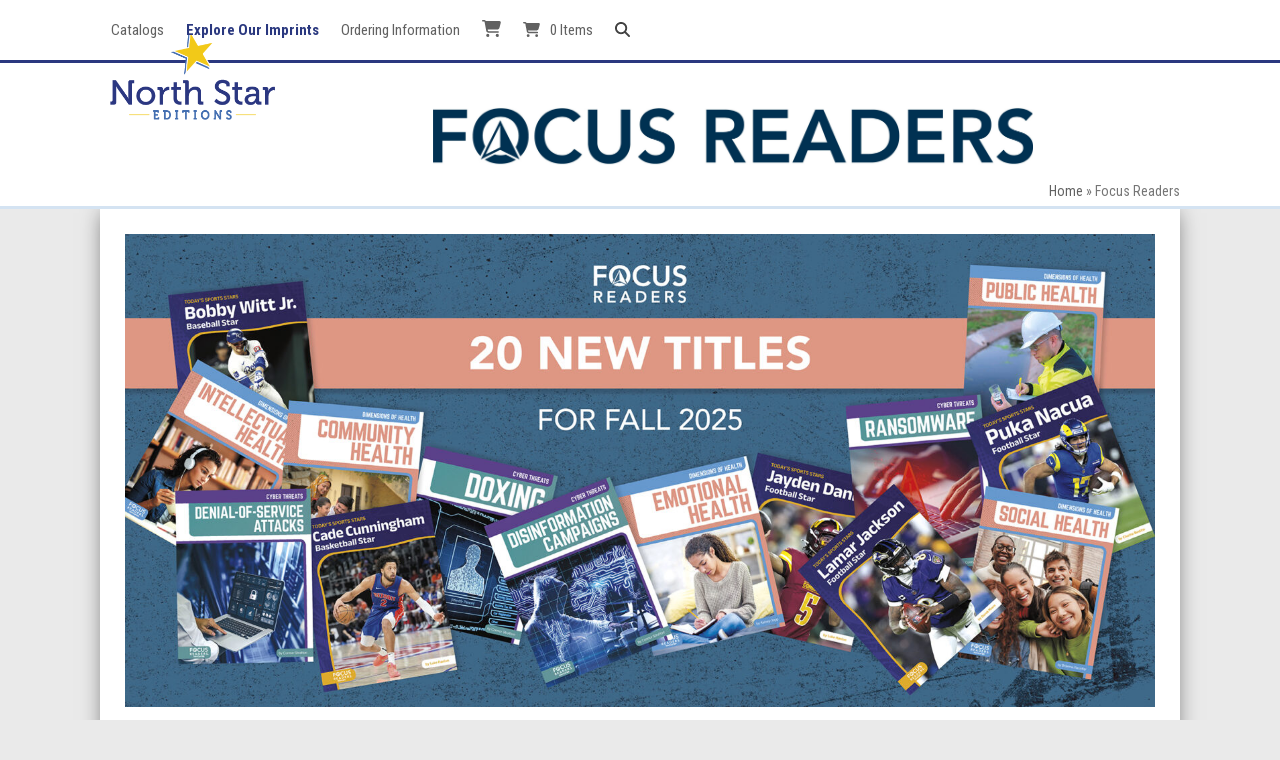

--- FILE ---
content_type: text/html; charset=UTF-8
request_url: https://northstareditions.com/focus-readers/
body_size: 25260
content:
<!DOCTYPE html>
<html lang="en-US" class="wpex-classic-style">
<head>
<meta charset="UTF-8">
<link rel="profile" href="http://gmpg.org/xfn/11">
<script async src="https://www.googletagmanager.com/gtag/js?id=G-L5HPFVG9RX"></script><script>window.dataLayer = window.dataLayer || [];function gtag(){dataLayer.push(arguments);}gtag('js', new Date());gtag('config', 'G-L5HPFVG9RX', { 'anonymize_ip': true });</script><meta name='robots' content='noindex, nofollow' />
	<style>img:is([sizes="auto" i], [sizes^="auto," i]) { contain-intrinsic-size: 3000px 1500px }</style>
	<meta name="viewport" content="width=device-width, initial-scale=1">

	<!-- This site is optimized with the Yoast SEO plugin v26.7 - https://yoast.com/wordpress/plugins/seo/ -->
	<title>Focus Readers - North Star Editions</title>
	<meta name="description" content="We offer valuable educator resources for every Focus Readers series. On each page you’ll find downloadable lesson plans, curriculum correlations, and resource l" />
	<meta property="og:locale" content="en_US" />
	<meta property="og:type" content="article" />
	<meta property="og:title" content="Focus Readers - North Star Editions" />
	<meta property="og:url" content="https://northstareditions.com/focus-readers/" />
	<meta property="og:site_name" content="North Star Editions" />
	<meta property="article:modified_time" content="2025-07-23T20:57:12+00:00" />
	<meta property="og:image" content="https://northstareditions.com/wp-content/uploads/2023/03/focus-logo-_FINAL_outlines-600.png" />
	<meta property="og:image:width" content="600" />
	<meta property="og:image:height" content="244" />
	<meta property="og:image:type" content="image/png" />
	<meta name="twitter:card" content="summary_large_image" />
	<meta name="twitter:label1" content="Est. reading time" />
	<meta name="twitter:data1" content="2 minutes" />
	<script type="application/ld+json" class="yoast-schema-graph">{"@context":"https://schema.org","@graph":[{"@type":"WebPage","@id":"https://northstareditions.com/focus-readers/","url":"https://northstareditions.com/focus-readers/","name":"Focus Readers - North Star Editions","isPartOf":{"@id":"https://northstareditions.com/#website"},"primaryImageOfPage":{"@id":"https://northstareditions.com/focus-readers/#primaryimage"},"image":{"@id":"https://northstareditions.com/focus-readers/#primaryimage"},"thumbnailUrl":"https://northstareditions.com/wp-content/uploads/2023/03/focus-logo-_FINAL_outlines-600.png","datePublished":"2023-03-17T13:28:16+00:00","dateModified":"2025-07-23T20:57:12+00:00","breadcrumb":{"@id":"https://northstareditions.com/focus-readers/#breadcrumb"},"inLanguage":"en-US","potentialAction":[{"@type":"ReadAction","target":["https://northstareditions.com/focus-readers/"]}]},{"@type":"ImageObject","inLanguage":"en-US","@id":"https://northstareditions.com/focus-readers/#primaryimage","url":"https://northstareditions.com/wp-content/uploads/2023/03/focus-logo-_FINAL_outlines-600.png","contentUrl":"https://northstareditions.com/wp-content/uploads/2023/03/focus-logo-_FINAL_outlines-600.png","width":600,"height":244},{"@type":"BreadcrumbList","@id":"https://northstareditions.com/focus-readers/#breadcrumb","itemListElement":[{"@type":"ListItem","position":1,"name":"Home","item":"https://northstareditions.com/"},{"@type":"ListItem","position":2,"name":"Focus Readers"}]},{"@type":"WebSite","@id":"https://northstareditions.com/#website","url":"https://northstareditions.com/","name":"North Star Editions","description":"We&#039;re a Minnesota-based publishing company dedicated to guiding readers toward a lifetime love of reading. NSE offers fiction and nonfiction for children and young adults that inspires, informs, and entertains.","publisher":{"@id":"https://northstareditions.com/#organization"},"potentialAction":[{"@type":"SearchAction","target":{"@type":"EntryPoint","urlTemplate":"https://northstareditions.com/?s={search_term_string}"},"query-input":{"@type":"PropertyValueSpecification","valueRequired":true,"valueName":"search_term_string"}}],"inLanguage":"en-US"},{"@type":"Organization","@id":"https://northstareditions.com/#organization","name":"North Star Editions","url":"https://northstareditions.com/","logo":{"@type":"ImageObject","inLanguage":"en-US","@id":"https://northstareditions.com/#/schema/logo/image/","url":"https://northstareditions.com/wp-content/uploads/2023/03/NSE_logo_full-color_sm.png","contentUrl":"https://northstareditions.com/wp-content/uploads/2023/03/NSE_logo_full-color_sm.png","width":360,"height":175,"caption":"North Star Editions"},"image":{"@id":"https://northstareditions.com/#/schema/logo/image/"}}]}</script>
	<!-- / Yoast SEO plugin. -->


<link rel='dns-prefetch' href='//fonts.googleapis.com' />
<link rel="alternate" type="application/rss+xml" title="North Star Editions &raquo; Feed" href="https://northstareditions.com/feed/" />
<link rel='stylesheet' id='formidable-css' href='https://northstareditions.com/wp-content/plugins/formidable/css/formidableforms.css?ver=12221712' media='all' />
<link rel='stylesheet' id='js_composer_front-css' href='https://northstareditions.com/wp-content/plugins/js_composer/assets/css/js_composer.min.css?ver=7.1' media='all' />
<style id='safe-svg-svg-icon-style-inline-css'>
.safe-svg-cover{text-align:center}.safe-svg-cover .safe-svg-inside{display:inline-block;max-width:100%}.safe-svg-cover svg{fill:currentColor;height:100%;max-height:100%;max-width:100%;width:100%}

</style>
<style id='woocommerce-inline-inline-css'>
.woocommerce form .form-row .required { visibility: visible; }
</style>
<link rel='stylesheet' id='parent-style-css' href='https://northstareditions.com/wp-content/themes/Total/style.css?ver=6.0.3' media='all' />
<link rel='stylesheet' id='wpex-woocommerce-css' href='https://northstareditions.com/wp-content/themes/Total/assets/css/frontend/woocommerce/core.min.css?ver=6.0.3' media='all' />
<link rel='stylesheet' id='wpex-google-font-roboto-condensed-css' href='//fonts.googleapis.com/css2?family=Roboto+Condensed:ital,wght@0,100;0,200;0,300;0,400;0,500;0,600;0,700;0,800;0,900;1,100;1,200;1,300;1,400;1,500;1,600;1,700;1,800;1,900&#038;display=swap&#038;subset=latin' media='all' />
<link rel='stylesheet' id='wpex-google-font-muli-css' href='//fonts.googleapis.com/css2?family=Muli:ital,wght@0,100;0,200;0,300;0,400;0,500;0,600;0,700;0,800;0,900;1,100;1,200;1,300;1,400;1,500;1,600;1,700;1,800;1,900&#038;display=swap&#038;subset=latin' media='all' />
<link rel='stylesheet' id='wpex-style-css' href='https://northstareditions.com/wp-content/themes/sprung-total/style.css?ver=6.0.3' media='all' />
<link rel='stylesheet' id='wpex-mobile-menu-breakpoint-max-css' href='https://northstareditions.com/wp-content/themes/Total/assets/css/frontend/breakpoints/max.min.css?ver=6.0.3' media='only screen and (max-width:959px)' />
<link rel='stylesheet' id='wpex-mobile-menu-breakpoint-min-css' href='https://northstareditions.com/wp-content/themes/Total/assets/css/frontend/breakpoints/min.min.css?ver=6.0.3' media='only screen and (min-width:960px)' />
<link rel='stylesheet' id='wpex-wpbakery-css' href='https://northstareditions.com/wp-content/themes/Total/assets/css/frontend/wpbakery.min.css?ver=6.0.3' media='all' />
<link rel='stylesheet' id='vcex-shortcodes-css' href='https://northstareditions.com/wp-content/themes/Total/assets/css/frontend/vcex-shortcodes.min.css?ver=6.0.3' media='all' />
<style id='wclt-dummy-handle-inline-css'>
.lead-time-separator{ padding: 0 8px; color: rgba(0,0,0,0.15) } .archive .stock .wclt_lead_time {display: block!important}
</style>
<link rel='stylesheet' id='front_end_css-css' href='https://northstareditions.com/wp-content/plugins/broken-link-notifier/includes/css/results-front.min.css?ver=1.3.4' media='all' />
<script src="https://northstareditions.com/wp-includes/js/jquery/jquery.min.js?ver=3.7.1" id="jquery-core-js"></script>
<script src="https://northstareditions.com/wp-includes/js/jquery/jquery-migrate.min.js?ver=3.4.1" id="jquery-migrate-js"></script>
<script src="https://northstareditions.com/wp-content/plugins/woocommerce/assets/js/jquery-blockui/jquery.blockUI.min.js?ver=2.7.0-wc.10.4.3" id="wc-jquery-blockui-js" data-wp-strategy="defer"></script>
<script id="wc-add-to-cart-js-extra">
var wc_add_to_cart_params = {"ajax_url":"\/wp-admin\/admin-ajax.php","wc_ajax_url":"\/?wc-ajax=%%endpoint%%","i18n_view_cart":"View cart","cart_url":"https:\/\/northstareditions.com\/cart\/","is_cart":"","cart_redirect_after_add":"no"};
</script>
<script src="https://northstareditions.com/wp-content/plugins/woocommerce/assets/js/frontend/add-to-cart.min.js?ver=10.4.3" id="wc-add-to-cart-js" data-wp-strategy="defer"></script>
<script src="https://northstareditions.com/wp-content/plugins/woocommerce/assets/js/js-cookie/js.cookie.min.js?ver=2.1.4-wc.10.4.3" id="wc-js-cookie-js" defer data-wp-strategy="defer"></script>
<script id="woocommerce-js-extra">
var woocommerce_params = {"ajax_url":"\/wp-admin\/admin-ajax.php","wc_ajax_url":"\/?wc-ajax=%%endpoint%%","i18n_password_show":"Show password","i18n_password_hide":"Hide password"};
</script>
<script src="https://northstareditions.com/wp-content/plugins/woocommerce/assets/js/frontend/woocommerce.min.js?ver=10.4.3" id="woocommerce-js" defer data-wp-strategy="defer"></script>
<script src="https://northstareditions.com/wp-content/plugins/js_composer/assets/js/vendors/woocommerce-add-to-cart.js?ver=7.1" id="vc_woocommerce-add-to-cart-js-js"></script>
<script id="wpex-core-js-extra">
var wpex_theme_params = {"selectArrowIcon":"<span class=\"wpex-select-arrow__icon wpex-icon--sm wpex-flex wpex-icon\" aria-hidden=\"true\"><svg viewBox=\"0 0 24 24\" xmlns=\"http:\/\/www.w3.org\/2000\/svg\"><rect fill=\"none\" height=\"24\" width=\"24\"\/><g transform=\"matrix(0, -1, 1, 0, -0.115, 23.885)\"><polygon points=\"17.77,3.77 16,2 6,12 16,22 17.77,20.23 9.54,12\"\/><\/g><\/svg><\/span>","customSelects":".widget_categories form,.widget_archive select,.vcex-form-shortcode select,.woocommerce-ordering .orderby,#dropdown_product_cat,.single-product .variations_form .variations select","scrollToHash":"1","localScrollFindLinks":"1","localScrollHighlight":"1","localScrollUpdateHash":"1","scrollToHashTimeout":"500","localScrollTargets":"li.local-scroll a, a.local-scroll, .local-scroll-link, .local-scroll-link > a,.sidr-class-local-scroll-link,li.sidr-class-local-scroll > span > a,li.sidr-class-local-scroll > a","localScrollSpeed":"1000","scrollToBehavior":"smooth"};
</script>
<script src="https://northstareditions.com/wp-content/themes/Total/assets/js/frontend/core.min.js?ver=6.0.3" id="wpex-core-js" defer data-wp-strategy="defer"></script>
<script id="wpex-inline-js-after">
!function(){const e=document.querySelector("html"),t=()=>{const t=window.innerWidth-document.documentElement.clientWidth;t&&e.style.setProperty("--wpex-scrollbar-width",`${t}px`)};t(),window.addEventListener("resize",(()=>{t()}))}();
</script>
<script src="https://northstareditions.com/wp-content/themes/Total/assets/js/frontend/search/drop-down.min.js?ver=6.0.3" id="wpex-search-drop_down-js" defer data-wp-strategy="defer"></script>
<script id="wpex-sticky-header-js-extra">
var wpex_sticky_header_params = {"breakpoint":"960","mobileSupport":"1","shrink":"1","shrinkOnMobile":"1","shrinkHeight":"70"};
</script>
<script src="https://northstareditions.com/wp-content/themes/Total/assets/js/frontend/sticky/header.min.js?ver=6.0.3" id="wpex-sticky-header-js" defer data-wp-strategy="defer"></script>
<script id="wpex-mobile-menu-sidr-js-extra">
var wpex_mobile_menu_sidr_params = {"breakpoint":"959","i18n":{"openSubmenu":"Open submenu of %s","closeSubmenu":"Close submenu of %s"},"openSubmenuIcon":"<span class=\"wpex-open-submenu__icon wpex-transition-transform wpex-duration-300 wpex-icon\" aria-hidden=\"true\"><svg xmlns=\"http:\/\/www.w3.org\/2000\/svg\" viewBox=\"0 0 448 512\"><path d=\"M201.4 342.6c12.5 12.5 32.8 12.5 45.3 0l160-160c12.5-12.5 12.5-32.8 0-45.3s-32.8-12.5-45.3 0L224 274.7 86.6 137.4c-12.5-12.5-32.8-12.5-45.3 0s-12.5 32.8 0 45.3l160 160z\"\/><\/svg><\/span>","source":"#site-navigation, #mobile-menu-search","side":"right","dark_surface":"1","displace":"","aria_label":"Mobile menu","aria_label_close":"Close mobile menu","class":["wpex-mobile-menu"],"speed":"300"};
</script>
<script src="https://northstareditions.com/wp-content/themes/Total/assets/js/frontend/mobile-menu/sidr.min.js?ver=6.0.3" id="wpex-mobile-menu-sidr-js" defer data-wp-strategy="defer"></script>
<script></script><link rel="https://api.w.org/" href="https://northstareditions.com/wp-json/" /><link rel="alternate" title="JSON" type="application/json" href="https://northstareditions.com/wp-json/wp/v2/pages/16438" /><link rel="EditURI" type="application/rsd+xml" title="RSD" href="https://northstareditions.com/xmlrpc.php?rsd" />
<link rel='shortlink' href='https://northstareditions.com/?p=16438' />
<link rel="alternate" title="oEmbed (JSON)" type="application/json+oembed" href="https://northstareditions.com/wp-json/oembed/1.0/embed?url=https%3A%2F%2Fnorthstareditions.com%2Ffocus-readers%2F" />
<link rel="alternate" title="oEmbed (XML)" type="text/xml+oembed" href="https://northstareditions.com/wp-json/oembed/1.0/embed?url=https%3A%2F%2Fnorthstareditions.com%2Ffocus-readers%2F&#038;format=xml" />
<script>document.documentElement.className += " js";</script>
<link rel="icon" href="https://northstareditions.com/wp-content/uploads/2023/03/NSE_star32.png" sizes="32x32"><link rel="shortcut icon" href="https://northstareditions.com/wp-content/uploads/2023/03/NSE_star32.png"><link rel="apple-touch-icon" href="https://northstareditions.com/wp-content/uploads/2023/03/NSE_star57.png" sizes="57x57" ><link rel="apple-touch-icon" href="https://northstareditions.com/wp-content/uploads/2023/03/NSE_star76.png" sizes="76x76" ><link rel="apple-touch-icon" href="https://northstareditions.com/wp-content/uploads/2023/03/NSE_star120.png" sizes="120x120"><link rel="apple-touch-icon" href="https://northstareditions.com/wp-content/uploads/2023/03/NSE_star152.png" sizes="114x114">		<style>
			.wclt-display.post-type-archive-product .product .stock {
				margin-top: .7em;
			}
		</style>
			<noscript><style>.woocommerce-product-gallery{ opacity: 1 !important; }</style></noscript>
	<!-- Google tag (gtag.js) --> <script async src="https://www.googletagmanager.com/gtag/js?id=G-L5HPFVG9RX"></script> <script> window.dataLayer = window.dataLayer || []; function gtag(){dataLayer.push(arguments);} gtag('js', new Date()); gtag('config', 'G-L5HPFVG9RX'); </script><noscript><style>body:not(.content-full-screen) .wpex-vc-row-stretched[data-vc-full-width-init="false"]{visibility:visible;}</style></noscript>		<style id="wp-custom-css">
			/* You can add your own CSS here. Click the help icon above to learn more. */.top-bar-left{float:none;}.woocommerce .onsale{display:none;}.woocommerce .woocommerce-tabs{display:none;}.menu-item a:hover{color:#e6be35 !important;}.woocommerce .reset_variations{color:#2a3880 !important;}.woocommerce .shipping-calculator-button{color:#446fb1;}.woocommerce .wc-proceed-to-checkout a:hover{color:#ffffff !important;}.woocommerce .woocommerce-product-gallery__wrapper .wp-post-image{margin-bottom:20px;vertical-align:middle !important;align-content:center;}.woocommerce .woocommerce-product-gallery__wrapper .woocommerce-product-gallery__image{margin:auto !important;vertical-align:middle !important;align-content:center;width:350px;}.woocommerce .payment_method_square_credit_card .wc-square-credit-card-payment-gateway-icon{display:inline-block !important;margin-right:2px;}body.woocommerce-cart #wc-square-digital-wallet,body.single-product #wc-square-digital-wallet{display:none !important;}.woocommerce .fancybox-caption__title{display:none !important;}#site-header{border-bottom:3px solid #2a387f;}a{text-decoration:none !important;color:#446fb1;}a:hover{color:#e6be35 !important;}.site-breadcrumbs{text-align:right !important;position:relative;margin-top:0px;padding-top:4px;padding-bottom:4px;border-bottom:3px solid #D4E3F2 !important;}.page-header{margin-top:0px !important;margin-bottom:0px !important;padding-bottom:0px !important;padding-top:34px !important;}#content-wrap{background:#fff;-webkit-box-shadow:0px 0px 21px -4px rgba(0,0,0,0.56);-moz-box-shadow:0px 0px 21px -4px rgba(0,0,0,0.56);box-shadow:0px 0px 21px -4px rgba(0,0,0,0.56);padding:25px 25px !important;margin-top:0px !important;}.sf-with-ul{color:#616161 !important;}p.stock.wclt_lead_time:after{content:".";}.related.products{display:none;}.vcex-multi-buttons .theme-button{color:#ffffff !important;}.wpb-js-composer .vc_tta-color-grey.vc_tta-style-classic .vc_tta-tab>a{background-color:#2a387f !important;color:#ffffff !important;font-style:bold;font-size:16px;margin-right:2px;}.wpb-js-composer .vc_tta-color-grey.vc_tta-style-classic .vc_tta-tab.vc_active>a{background-color:#f8f8f8 !important;color:#2a387f !important;font-style:bold;font-size:16px;}.wpb-js-composer .vc_tta-color-grey.vc_tta-style-classic .vc_tta-panel .vc_tta-panel-title{background-color:#2a387f !important;}.wpb-js-composer .vc_tta.vc_general.vc_tta-o-all-clickable .vc_tta-panel .vc_tta-panel-title>a{color:#ffffff !important;font-style:bold;font-size:16px;}.wpb-js-composer .vc_tta.vc_general .vc_tta-panel.vc_active .vc_tta-panel-title{background-color:#f8f8f8 !important;}.wpb-js-composer .vc_tta.vc_general .vc_tta-panel.vc_active .vc_tta-panel-title>a{color:#2a387f !important;font-style:bold !important;font-size:16px;}.wpb-js-composer .vc_tta-color-grey.vc_tta-style-classic .vc_tta-controls-icon::after,.vc_tta-color-grey.vc_tta-style-classic .vc_tta-controls-icon::before{border-color:#ffffff;}.wpb-js-composer .vc_tta-color-grey.vc_tta-style-classic .vc_active .vc_tta-panel-heading .vc_tta-controls-icon::after,.vc_tta-color-grey.vc_tta-style-classic .vc_active .vc_tta-panel-heading .vc_tta-controls-icon::before{border-color:#2a387f;}.main-navigation-ul >.current-menu-item >a >.link-inner{color:#2a387f !important;font-weight:bold;}.main-navigation-ul >.current-menu-item >a >.link-inner,.main-navigation-ul >.current-menu-ancestor >a >.link-inner{color:#2a387f !important;font-weight:bold;}.navbar-fixed-line-height .main-navigation-ul>.menu-item:not(:last-child)>a{color:#616161;}.vc_separator h4{color:black !important;font-size:22px;}::marker{color:black;}.woocommerce.add_to_cart_inline>a:hover{color:#ffffff !important;}.wpb-js-composer .vc_tta-color-grey.vc_tta-style-classic .vc_tta-panel .vc_tta-panel-title>a{color:white;}.woocommerce-MyAccount-navigation .is-active>a{color:#2a387f !important;box-sizing:border-box;border:1px solid var(--wpex-border-main);}.vcex-social-links.vcex_654574423e57c .vcex-social-links__item .wpex-social-bg,.wpex-social-bg:hover{color:#ffffff !important;}.wpex-mt-auto>a:hover{color:#ffffff !important;}.wpex-mb-20{color:#616161 !important;}.wpex-mb-10:hover{color:#e6be35 !important;}.vcex-icon-box-image:hover{transform:scale(1.1,1.1);}:is(.widget_rss,.widget_archive,.widget_pages,.widget_categories,.widget_recent_entries,.widget_meta,.widget_layered_nav_filters,.widget_product_categories,.widget_rating_filter,.widget_wpex_recent_posts_icons) a{font-weight:bold;color:#446fb1;font-size:16px;}:is(.widget_rss,.widget_archive,.widget_pages,.widget_categories,.widget_recent_entries,.widget_meta,.widget_layered_nav_filters,.widget_product_categories,.widget_rating_filter,.widget_wpex_recent_posts_icons) a:after{content:"\a";white-space:pre;}.sidebar-widget-icons :where(.widget_archive,.widget_recent_entries,.widget_layered_nav,.widget_product_categories,.widget_categories) a:before,.sidebar-widget-icons .widget_recent_comments li:before{display:none;}.wp-block-latest-posts__post-excerpt:after{content:"\a";white-space:pre;}.vcex-icon-box{text-align:left;}.theme-button:hover{color:#ffffff !important;}.wp-block-latest-posts__post-date{font-size:13px;}.text-highlight{background-color:#6AAE09;padding:5px 10px 10px;margin:5px;}.product_meta a{pointer-events:none;}.theme-button.blue{background-color:#2a387f !important;}.theme-button.blue:hover{background-color:#e6be35 !important;}.wp-block-image:hover{transform:scale(1.1,1.1) !important;}.wp-block-image img{margin-right:15px;}.widget ul{list-style:square !important;}::marker{color:#616161 !important;padding-left:10px !important;}.select2-container--default .select2-results__option--highlighted[aria-selected],.select2-container--default .select2-results__option--highlighted[data-selected]{color:#616161;background-color:#ddd;}//.vcex-icon-box{//align-items:center;//}		</style>
		<style type="text/css" data-type="vc_shortcodes-custom-css">.vc_custom_1679436668288{margin-bottom: 20px !important;padding-right: 70px !important;padding-left: 70px !important;}.vc_custom_1678835180947{margin-top: 0px !important;}</style><noscript><style> .wpb_animate_when_almost_visible { opacity: 1; }</style></noscript><style data-type="wpex-css" id="wpex-css">/*CUSTOM FONTS*/@font-face{font-family:'Norwester';src:url(https://northstareditions.com/wp-content/uploads/2023/01/Norwester-Regular.woff2) format('woff2');font-weight:400;font-style:normal;font-display:swap;}/*FOOTER BUILDER*/#footer-builder{background-color:#d4e4f3;}/*TYPOGRAPHY*/body{font-family:'Roboto Condensed';font-size:15px;}.main-navigation-ul .link-inner{font-family:'Roboto Condensed';}.page-header .page-header-title{font-family:Muli;font-size:48px;}.page-header .page-subheading{font-family:'Roboto Condensed';}:root{--wpex-heading-font-family:Muli;--wpex-heading-font-weight:800;--wpex-heading-color:#2a387f;}h1,.wpex-h1{font-size:22px;color:#2a387f;}h2,.wpex-h2{font-size:36px;color:#2a387f;}h3,.wpex-h3{font-weight:500;font-size:14px;}h4,.wpex-h4{font-size:14px;}.woocommerce div.product .product_title{font-size:32px;}/*ADVANCED STYLING CSS*/#site-logo .logo-img{max-height:120px;width:auto;}:where(.woocommerce-pagination){text-align:start}/*CUSTOMIZER STYLING*/:root{--wpex-bg-color:#eaeaea;--wpex-accent:#ffffff;--wpex-accent-alt:#ffffff;--wpex-link-color:#616161;--wpex-hover-heading-link-color:#616161;--wpex-hover-link-color:#e6be35;--wpex-btn-bg:#2a3880;--wpex-hover-btn-bg:#e6be35;--wpex-boxed-layout-padding:0px 0px 30px;--wpex-site-header-shrink-start-height:90px;--wpex-vc-column-inner-margin-bottom:40px;--wpex-woo-product-gallery-width:46%;--wpex-woo-product-summary-width:48%;--wpex-woo-price-color:#446fb1;}.site-boxed{--wpex-bg-color:#eaeaea;}.page-header.wpex-supports-mods{padding-block-start:-2px;padding-block-end:18px;background-color:#ffffff;border-top-width:0px;border-bottom-width:0px;}.page-header{margin-block-end:50px;}.page-header.wpex-supports-mods .page-header-title{color:#2a387f;}.site-breadcrumbs{Background-color:#ffffff;}.site-breadcrumbs a:hover{color:#e6be35;}:root,.site-boxed.wpex-responsive #wrap{--wpex-container-width:1080px;}.header-padding{padding-block-start:30px;padding-block-end:30px;}#site-header{--wpex-site-header-bg-color:#ffffff;}.wcmenucart-icon,.wpex-header-cart-icon__icon{font-size:17px;}.wcmenucart-details.count.t-bubble,.wpex-header-cart-icon__count--bubble{background-color:#2a387f;}</style></head>

<body class="wp-singular page-template-default page page-id-16438 page-parent wp-custom-logo wp-embed-responsive wp-theme-Total wp-child-theme-sprung-total theme-Total woocommerce-no-js wpex-theme wpex-responsive full-width-main-layout has-composer wpex-live-site site-full-width content-full-width sidebar-widget-icons hasnt-overlay-header no-header-margin has-mobile-menu wpex-mobile-toggle-menu-icon_buttons wpex-no-js wpb-js-composer js-comp-ver-7.1 vc_responsive">

	
<a href="#content" class="skip-to-content">Skip to content</a>

	
	<span data-ls_id="#site_top" tabindex="-1"></span>
	<div id="outer-wrap" class="wpex-overflow-clip">
		
		
		
		<div id="wrap" class="wpex-clr">

			<div id="site-header-sticky-wrapper" class="wpex-sticky-header-holder not-sticky wpex-print-hidden">	<header id="site-header" class="header-one wpex-z-sticky fixed-scroll has-sticky-dropshadow shrink-sticky-header on-shrink-adjust-height custom-bg dyn-styles wpex-print-hidden wpex-relative wpex-clr">
				<div id="site-header-inner" class="header-one-inner header-padding container wpex-relative wpex-h-100 wpex-py-30 wpex-clr">
<div id="site-logo" class="site-branding header-one-logo logo-padding wpex-flex wpex-items-center wpex-float-left wpex-h-100">
	<div id="site-logo-inner" ><a id="site-logo-link" href="https://northstareditions.com/" rel="home" class="main-logo"><img src="https://northstareditions.com/wp-content/uploads/2023/03/NSE_logo_full-color_sm.png" alt="North Star Editions" class="logo-img wpex-h-auto wpex-max-w-100 wpex-align-middle" width="360" height="120" data-no-retina data-skip-lazy fetchpriority="high"></a></div>

</div>

<div id="site-navigation-wrap" class="navbar-style-one navbar-fixed-height navbar-fixed-line-height wpex-dropdowns-caret wpex-stretch-megamenus hide-at-mm-breakpoint wpex-clr wpex-print-hidden">
	<nav id="site-navigation" class="navigation main-navigation main-navigation-one wpex-clr" aria-label="Main menu"><ul id="menu-main-menu" class="main-navigation-ul dropdown-menu wpex-dropdown-menu wpex-dropdown-menu--onhover"><li id="menu-item-16812" class="menu-item menu-item-type-post_type menu-item-object-page menu-item-16812"><a href="https://northstareditions.com/catalogs/"><span class="link-inner">Catalogs</span></a></li>
<li id="menu-item-16629" class="menu-item menu-item-type-custom menu-item-object-custom current-menu-ancestor current-menu-parent menu-item-has-children menu-item-16629 dropdown"><a href="#"><span class="link-inner">Explore Our Imprints</span></a>
<ul class="sub-menu">
	<li id="menu-item-16637" class="menu-item menu-item-type-post_type menu-item-object-page menu-item-16637"><a href="https://northstareditions.com/apex/"><span class="link-inner">Apex</span></a></li>
	<li id="menu-item-16636" class="menu-item menu-item-type-post_type menu-item-object-page current-menu-item page_item page-item-16438 current_page_item menu-item-16636"><a href="https://northstareditions.com/focus-readers/" aria-current="page"><span class="link-inner">Focus Readers</span></a></li>
	<li id="menu-item-16635" class="menu-item menu-item-type-post_type menu-item-object-page menu-item-16635"><a href="https://northstareditions.com/flux/"><span class="link-inner">Flux</span></a></li>
	<li id="menu-item-16634" class="menu-item menu-item-type-post_type menu-item-object-page menu-item-16634"><a href="https://northstareditions.com/jolly-fish-press/"><span class="link-inner">Jolly Fish Press</span></a></li>
	<li id="menu-item-16633" class="menu-item menu-item-type-post_type menu-item-object-page menu-item-16633"><a href="https://northstareditions.com/little-blue-house/"><span class="link-inner">Little Blue House</span></a></li>
	<li id="menu-item-16632" class="menu-item menu-item-type-post_type menu-item-object-page menu-item-16632"><a href="https://northstareditions.com/north-star-classroom/"><span class="link-inner">North Star Classroom</span></a></li>
	<li id="menu-item-16631" class="menu-item menu-item-type-post_type menu-item-object-page menu-item-16631"><a href="https://northstareditions.com/north-star-kids/"><span class="link-inner">North Star Kids</span></a></li>
	<li id="menu-item-56722" class="menu-item menu-item-type-post_type menu-item-object-page menu-item-56722"><a href="https://northstareditions.com/north-star-library/"><span class="link-inner">North Star Library</span></a></li>
	<li id="menu-item-16630" class="menu-item menu-item-type-post_type menu-item-object-page menu-item-16630"><a href="https://northstareditions.com/press-box-books/"><span class="link-inner">Press Box Books</span></a></li>
</ul>
</li>
<li id="menu-item-18224" class="menu-item menu-item-type-post_type menu-item-object-page menu-item-18224"><a href="https://northstareditions.com/ordering-information/"><span class="link-inner">Ordering Information</span></a></li>
<li class="woo-menu-icon menu-item wpex-menu-extra wcmenucart-toggle-store toggle-cart-widget"><a href="https://northstareditions.com/cart/" class="wcmenucart wcmenucart-icon_count wcmenucart-items-0"><span class="link-inner"><span class="wcmenucart-count wpex-relative"><span class="wcmenucart-icon wpex-relative"><span class="wpex-icon" aria-hidden="true"><svg xmlns="http://www.w3.org/2000/svg" viewBox="0 0 576 512"><path d="M0 24C0 10.7 10.7 0 24 0H69.5c22 0 41.5 12.8 50.6 32h411c26.3 0 45.5 25 38.6 50.4l-41 152.3c-8.5 31.4-37 53.3-69.5 53.3H170.7l5.4 28.5c2.2 11.3 12.1 19.5 23.6 19.5H488c13.3 0 24 10.7 24 24s-10.7 24-24 24H199.7c-34.6 0-64.3-24.6-70.7-58.5L77.4 54.5c-.7-3.8-4-6.5-7.9-6.5H24C10.7 48 0 37.3 0 24zM128 464a48 48 0 1 1 96 0 48 48 0 1 1 -96 0zm336-48a48 48 0 1 1 0 96 48 48 0 1 1 0-96z"/></svg></span></span><span class="wcmenucart-text wpex-ml-10">Cart</span><span class="wcmenucart-details count t-bubble">0</span></span></span></a></li><li class="menu-item wpex-mm-menu-item"><a href="https://northstareditions.com/cart/"><span class="link-inner"><span class="wpex-cart-link wpex-inline-block"><span class="wpex-cart-link__items wpex-flex wpex-items-center"><span class="wpex-cart-link__icon wpex-mr-10"><span class="wpex-icon" aria-hidden="true"><svg xmlns="http://www.w3.org/2000/svg" viewBox="0 0 576 512"><path d="M0 24C0 10.7 10.7 0 24 0H69.5c22 0 41.5 12.8 50.6 32h411c26.3 0 45.5 25 38.6 50.4l-41 152.3c-8.5 31.4-37 53.3-69.5 53.3H170.7l5.4 28.5c2.2 11.3 12.1 19.5 23.6 19.5H488c13.3 0 24 10.7 24 24s-10.7 24-24 24H199.7c-34.6 0-64.3-24.6-70.7-58.5L77.4 54.5c-.7-3.8-4-6.5-7.9-6.5H24C10.7 48 0 37.3 0 24zM128 464a48 48 0 1 1 96 0 48 48 0 1 1 -96 0zm336-48a48 48 0 1 1 0 96 48 48 0 1 1 0-96z"/></svg></span></span><span class="wpex-cart-link__count">0 Items</span><span class="wpex-cart-link__dash wpex-mx-5 wpex-hidden">&#45;</span><span class="wpex-cart-link__price wpex-hidden"></span></span></span></span></a></li><li class="search-toggle-li menu-item wpex-menu-extra no-icon-margin"><a href="#" class="site-search-toggle search-dropdown-toggle" role="button" aria-expanded="false" aria-controls="searchform-dropdown" aria-label="Search"><span class="link-inner"><span class="wpex-menu-search-text wpex-hidden">Search</span><span class="wpex-menu-search-icon wpex-icon" aria-hidden="true"><svg xmlns="http://www.w3.org/2000/svg" viewBox="0 0 512 512"><path d="M416 208c0 45.9-14.9 88.3-40 122.7L502.6 457.4c12.5 12.5 12.5 32.8 0 45.3s-32.8 12.5-45.3 0L330.7 376c-34.4 25.2-76.8 40-122.7 40C93.1 416 0 322.9 0 208S93.1 0 208 0S416 93.1 416 208zM208 352a144 144 0 1 0 0-288 144 144 0 1 0 0 288z"/></svg></span></span></a></li></ul></nav>
</div>


<div id="mobile-menu" class="wpex-mobile-menu-toggle show-at-mm-breakpoint wpex-flex wpex-items-center wpex-absolute wpex-top-50 -wpex-translate-y-50 wpex-right-0">
	<div class="wpex-inline-flex wpex-items-center">
						<a href="#" class="mobile-menu-toggle" role="button" aria-expanded="false"><span class="mobile-menu-toggle__icon wpex-flex"><span class="wpex-hamburger-icon wpex-hamburger-icon--inactive wpex-hamburger-icon--animate" aria-hidden="true"><span></span></span></span><span class="screen-reader-text" data-open-text>Open mobile menu</span><span class="screen-reader-text" data-open-text>Close mobile menu</span></a>			</div>
</div>
<div id="searchform-dropdown" class="header-searchform-wrap header-drop-widget header-drop-widget--colored-top-border wpex-invisible wpex-opacity-0 wpex-absolute wpex-transition-all wpex-duration-200 wpex-translate-Z-0 wpex-text-initial wpex-z-dropdown wpex-top-100 wpex-right-0 wpex-surface-1 wpex-text-2 wpex-p-15">
<form role="search" method="get" class="searchform searchform--header-dropdown wpex-flex" action="https://northstareditions.com/" autocomplete="off">
	<label for="searchform-input-696b9efaaf8eb" class="searchform-label screen-reader-text">Search</label>
	<input id="searchform-input-696b9efaaf8eb" type="search" class="searchform-input wpex-block wpex-border-0 wpex-outline-0 wpex-w-100 wpex-h-auto wpex-leading-relaxed wpex-rounded-0 wpex-text-2 wpex-surface-2 wpex-p-10 wpex-text-1em wpex-unstyled-input" name="s" placeholder="Search" required>
			<button type="submit" class="searchform-submit wpex-hidden wpex-rounded-0 wpex-py-10 wpex-px-15" aria-label="Submit search"><span class="wpex-icon" aria-hidden="true"><svg xmlns="http://www.w3.org/2000/svg" viewBox="0 0 512 512"><path d="M416 208c0 45.9-14.9 88.3-40 122.7L502.6 457.4c12.5 12.5 12.5 32.8 0 45.3s-32.8 12.5-45.3 0L330.7 376c-34.4 25.2-76.8 40-122.7 40C93.1 416 0 322.9 0 208S93.1 0 208 0S416 93.1 416 208zM208 352a144 144 0 1 0 0-288 144 144 0 1 0 0 288z"/></svg></span></button>
</form>
</div>
</div>
			</header>
</div>
			
			<main id="main" class="site-main wpex-clr">

				
<header class="page-header centered-page-header wpex-relative wpex-mb-40 wpex-surface-2 wpex-py-30 wpex-border-t wpex-border-b wpex-border-solid wpex-border-surface-3 wpex-text-2 wpex-text-center wpex-supports-mods">

	
	<div class="page-header-inner container">
<div class="page-header-content">

<h1 class="page-header-title wpex-block wpex-m-0 wpex-text-5xl">

	<span><img src="https://northstareditions.com/wp-content/uploads/2024/05/focus-logo_oneline-3000-px-wide-scaled.jpg" style="width:600px;padding-top:10px"></span>

</h1>

</div></div>

	
</header>

<nav class="site-breadcrumbs position-page_header_after wpex-text-4 wpex-text-sm wpex-py-15 wpex-mt-0 wpex-mb-0" aria-label="You are here:"><div class="container"><span class="breadcrumb-trail"><span><span><a href="https://northstareditions.com/">Home</a></span> » <span class="breadcrumb_last" aria-current="page">Focus Readers</span></span></span></div></nav>
<div id="content-wrap"  class="container wpex-clr">

	
	<div id="primary" class="content-area wpex-clr">

		
		<div id="content" class="site-content wpex-clr">

			
			
<article id="single-blocks" class="single-page-article wpex-clr">
<div class="single-page-content single-content entry wpex-clr"><div class="wpb-content-wrapper"><div class="vc_row wpb_row vc_row-fluid wpex-relative"><div class="wpb_column vc_column_container vc_col-sm-12"><div class="vc_column-inner"><div class="wpb_wrapper">
	<div  class="wpb_single_image wpb_content_element vc_align_">
		
		<figure class="wpb_wrapper vc_figure">
			<div class="vc_single_image-wrapper   vc_box_border_grey"><img width="2042" height="938" src="https://northstareditions.com/wp-content/uploads/2025/07/FocusReader_Web-Banner_F25-1.jpg" class="vc_single_image-img attachment-full" alt="" title="FocusReader_Web Banner_F25" srcset="https://northstareditions.com/wp-content/uploads/2025/07/FocusReader_Web-Banner_F25-1.jpg 2042w, https://northstareditions.com/wp-content/uploads/2025/07/FocusReader_Web-Banner_F25-1-300x138.jpg 300w, https://northstareditions.com/wp-content/uploads/2025/07/FocusReader_Web-Banner_F25-1-1024x470.jpg 1024w, https://northstareditions.com/wp-content/uploads/2025/07/FocusReader_Web-Banner_F25-1-768x353.jpg 768w, https://northstareditions.com/wp-content/uploads/2025/07/FocusReader_Web-Banner_F25-1-1536x706.jpg 1536w, https://northstareditions.com/wp-content/uploads/2025/07/FocusReader_Web-Banner_F25-1-600x276.jpg 600w" sizes="(max-width: 2042px) 100vw, 2042px" /></div>
		</figure>
	</div>
<div class="vc_empty_space"   style="height: 10px"><span class="vc_empty_space_inner"></span></div></div></div></div></div><div class="vc_row wpb_row vc_row-fluid vc_custom_1679436668288 wpex-relative"><div class="wpb_column vc_column_container vc_col-sm-12"><div class="vc_column-inner"><div class="wpb_wrapper"><style>.vcex-image-carousel.vcex_696b9efab2e25 .entry-title{font-size:14px;}</style><style class="vcex-carousel-preload-css">.vcex_696b9efab3806{--wpex-carousel-gap:15px;}.vcex_696b9efab3806{--wpex-carousel-columns:2;}.vcex_696b9efab3806.wpex-carousel:not(.wpex-carousel--loaded) > *:not(:nth-child(1n+3)){display: flex !important;}@media only screen and (min-width: 480px) {.vcex_696b9efab3806{--wpex-carousel-columns:4;}.vcex_696b9efab3806.wpex-carousel:not(.wpex-carousel--loaded) > *:not(:nth-child(1n+5)){display: flex !important;}}@media only screen and (min-width: 768px) {.vcex_696b9efab3806{--wpex-carousel-columns:3;}.vcex_696b9efab3806.wpex-carousel:not(.wpex-carousel--loaded) > *:not(:nth-child(1n+4)){display: flex !important;}}@media only screen and (min-width: 960px) {.vcex_696b9efab3806{--wpex-carousel-columns:5;}.vcex_696b9efab3806.wpex-carousel:not(.wpex-carousel--loaded) > *:not(:nth-child(1n+6)){display: flex !important;}}</style><div class="vcex-image-carousel wpex-carousel wpex-carousel-images wpex-clr vcex-module owl-carousel wpex-carousel--render-onload vcex_696b9efab3806 wpex-carousel-items-center arrwstyle-default arrwpos-abs vcex_696b9efab2e25" data-wpex-carousel="{&quot;dots&quot;:&quot;true&quot;,&quot;slideBy&quot;:3,&quot;items&quot;:5,&quot;responsive&quot;:{&quot;0&quot;:{&quot;items&quot;:2},&quot;480&quot;:{&quot;items&quot;:4},&quot;768&quot;:{&quot;items&quot;:&quot;3&quot;},&quot;960&quot;:{&quot;items&quot;:5}}}"><div class="wpex-carousel-slide wpex-text-center"><figure class="wpex-carousel-entry-media entry-media wpex-relative wpex-image-hover grow"><a href="https://northstareditions.com/focus-readers/todays-sports-stars/" class="wpex-carousel-entry-img"><img data-no-lazy="1" class="wpex-align-middle skip-lazy" src="https://northstareditions.com/wp-content/uploads/2025/01/FR-Series-Image-TSS-273x350.jpg" alt="" srcset="https://northstareditions.com/wp-content/uploads/2025/01/FR-Series-Image-TSS-273x350.jpg 273w, https://northstareditions.com/wp-content/uploads/2025/01/FR-Series-Image-TSS-234x300.jpg 234w, https://northstareditions.com/wp-content/uploads/2025/01/FR-Series-Image-TSS-450x578.jpg 450w, https://northstareditions.com/wp-content/uploads/2025/01/FR-Series-Image-TSS-250x321.jpg 250w, https://northstareditions.com/wp-content/uploads/2025/01/FR-Series-Image-TSS.jpg 600w" width="273" height="350"></a></figure><div class="wpex-carousel-entry-details entry-details wpex-boxed wpex-first-mt-0 wpex-last-mb-0 wpex-clr"><div class="wpex-carousel-entry-title entry-title wpex-mb-5"><a href="https://northstareditions.com/focus-readers/todays-sports-stars/">Today&#8217;s Sports Stars</a></div></div></div><div class="wpex-carousel-slide wpex-text-center"><figure class="wpex-carousel-entry-media entry-media wpex-relative wpex-image-hover grow"><a href="https://northstareditions.com/focus-readers/cyber-threats/" class="wpex-carousel-entry-img"><img data-no-lazy="1" class="wpex-align-middle skip-lazy" src="https://northstareditions.com/wp-content/uploads/2025/01/FR-Series-Image-CYBE-273x350.jpg" alt="" srcset="https://northstareditions.com/wp-content/uploads/2025/01/FR-Series-Image-CYBE-273x350.jpg 273w, https://northstareditions.com/wp-content/uploads/2025/01/FR-Series-Image-CYBE-234x300.jpg 234w, https://northstareditions.com/wp-content/uploads/2025/01/FR-Series-Image-CYBE-450x578.jpg 450w, https://northstareditions.com/wp-content/uploads/2025/01/FR-Series-Image-CYBE-250x321.jpg 250w, https://northstareditions.com/wp-content/uploads/2025/01/FR-Series-Image-CYBE.jpg 600w" width="273" height="350"></a></figure><div class="wpex-carousel-entry-details entry-details wpex-boxed wpex-first-mt-0 wpex-last-mb-0 wpex-clr"><div class="wpex-carousel-entry-title entry-title wpex-mb-5"><a href="https://northstareditions.com/focus-readers/cyber-threats/">Cyber Threats</a></div></div></div><div class="wpex-carousel-slide wpex-text-center"><figure class="wpex-carousel-entry-media entry-media wpex-relative wpex-image-hover grow"><a href="https://northstareditions.com/focus-readers/dimensions-of-health/" class="wpex-carousel-entry-img"><img data-no-lazy="1" class="wpex-align-middle skip-lazy" src="https://northstareditions.com/wp-content/uploads/2025/01/FR-Series-Image-DIME-273x350.jpg" alt="" srcset="https://northstareditions.com/wp-content/uploads/2025/01/FR-Series-Image-DIME-273x350.jpg 273w, https://northstareditions.com/wp-content/uploads/2025/01/FR-Series-Image-DIME-234x300.jpg 234w, https://northstareditions.com/wp-content/uploads/2025/01/FR-Series-Image-DIME-450x578.jpg 450w, https://northstareditions.com/wp-content/uploads/2025/01/FR-Series-Image-DIME-250x321.jpg 250w, https://northstareditions.com/wp-content/uploads/2025/01/FR-Series-Image-DIME.jpg 600w" width="273" height="350"></a></figure><div class="wpex-carousel-entry-details entry-details wpex-boxed wpex-first-mt-0 wpex-last-mb-0 wpex-clr"><div class="wpex-carousel-entry-title entry-title wpex-mb-5"><a href="https://northstareditions.com/focus-readers/dimensions-of-health/">Dimensions of Health</a></div></div></div></div></div></div></div></div><div class="vc_row wpb_row vc_row-fluid vc_custom_1678835180947 wpex-relative"><div class="wpb_column vc_column_container vc_col-sm-12"><div class="vc_column-inner"><div class="wpb_wrapper"><div class="vc_separator wpb_content_element vc_separator_align_center vc_sep_width_100 vc_sep_pos_align_center vc_sep_color_black vc_separator-has-text" ><span class="vc_sep_holder vc_sep_holder_l"><span class="vc_sep_line"></span></span><h4>FIVE LEVELS FOR DIFFERENTIATED LEARNING</h4><span class="vc_sep_holder vc_sep_holder_r"><span class="vc_sep_line"></span></span>
</div><div class="vcex-spacing wpex-w-100 wpex-clear" style="height:10px;"></div>
	<div style="text-align:start;" class="wpb_text_column wpb_content_element " >
		<div class="wpb_wrapper">
			<p>We offer valuable <strong><span style="font-size: 18px; color: black;">educator resources</span></strong> for every Focus Readers series. On each page you’ll find downloadable lesson plans, curriculum correlations, and resource links.</p>

		</div>
	</div>
<div class="vcex-spacing wpex-w-100 wpex-clear" style="height:15px;"></div></div></div></div></div><div class="vc_section wpex-relative"><div class="vc_row wpb_row vc_row-fluid wpex-relative"><div class="wpb_column vc_column_container vc_col-sm-3"><div class="vc_column-inner"><div class="wpb_wrapper"><figure class="vcex-image vcex-module"><div class="vcex-image-inner wpex-relative wpex-inline-block"><img width="667" height="149" src="https://northstareditions.com/wp-content/uploads/2023/06/scout-logo.png" class="vcex-image-img wpex-align-middle" alt="" loading="lazy" decoding="async" srcset="https://northstareditions.com/wp-content/uploads/2023/06/scout-logo.png 667w, https://northstareditions.com/wp-content/uploads/2023/06/scout-logo-416x93.png 416w, https://northstareditions.com/wp-content/uploads/2023/06/scout-logo-300x67.png 300w" sizes="auto, (max-width: 667px) 100vw, 667px" /></div></figure></div></div></div><div class="wpb_column vc_column_container vc_col-sm-3"><div class="vc_column-inner"><div class="wpb_wrapper">
	<div class="wpb_text_column wpb_content_element " >
		<div class="wpb_wrapper">
			<p>Reading Level: Grades K-1<br />
Interest Level: Grades K-1</p>

		</div>
	</div>
</div></div></div><div class="wpb_column vc_column_container vc_col-sm-3"><div class="vc_column-inner"><div class="wpb_wrapper"></div></div></div><div class="wpb_column vc_column_container vc_col-sm-3"><div class="vc_column-inner"><div class="wpb_wrapper"></div></div></div></div><div class="vc_row wpb_row vc_row-fluid wpex-relative"><div class="wpb_column vc_column_container vc_col-sm-12"><div class="vc_column-inner"><div class="wpb_wrapper"><style>.vcex-post-type-carousel.vcex_696b9efab74b0 .entry-title{font-size:14px;}</style><style class="vcex-carousel-preload-css">.vcex_696b9efac4c32{--wpex-carousel-gap:15px;}.vcex_696b9efac4c32{--wpex-carousel-columns:1;}.vcex_696b9efac4c32.wpex-carousel:not(.wpex-carousel--loaded) > *:not(:nth-child(1n+2)){display: flex !important;}@media only screen and (min-width: 480px) {.vcex_696b9efac4c32{--wpex-carousel-columns:2;}.vcex_696b9efac4c32.wpex-carousel:not(.wpex-carousel--loaded) > *:not(:nth-child(1n+3)){display: flex !important;}}@media only screen and (min-width: 768px) {.vcex_696b9efac4c32{--wpex-carousel-columns:4;}.vcex_696b9efac4c32.wpex-carousel:not(.wpex-carousel--loaded) > *:not(:nth-child(1n+5)){display: flex !important;}}@media only screen and (min-width: 960px) {.vcex_696b9efac4c32{--wpex-carousel-columns:6;}.vcex_696b9efac4c32.wpex-carousel:not(.wpex-carousel--loaded) > *:not(:nth-child(1n+7)){display: flex !important;}}</style><div class="vcex-post-type-carousel vcex-module wpex-carousel wpex-carousel-post-type wpex-clr owl-carousel wpex-carousel--render-onload vcex_696b9efac4c32 arrwstyle-default arrwpos-center wpex-text-center vcex_696b9efab74b0" data-wpex-carousel="{&quot;slideBy&quot;:5,&quot;items&quot;:6,&quot;responsive&quot;:{&quot;0&quot;:{&quot;items&quot;:&quot;1&quot;},&quot;480&quot;:{&quot;items&quot;:&quot;2&quot;},&quot;768&quot;:{&quot;items&quot;:4},&quot;960&quot;:{&quot;items&quot;:6}}}"><div class="wpex-carousel-slide wpex-clr post-49478 entry type-page has-media cat-903 cat-790 cat-787"><div class="wpex-carousel-entry-media entry-media wpex-relative wpex-image-hover grow"><a href="https://northstareditions.com/focus-readers/scout/activities-we-do/" title="Activities We Do" class="wpex-carousel-entry-img"><img width="600" height="770" src="https://northstareditions.com/wp-content/uploads/2023/01/Activities-We-Do_thumb.jpg" class="wpex-carousel-entry-img wpex-align-middle skip-lazy" alt="" data-no-lazy="1" srcset="https://northstareditions.com/wp-content/uploads/2023/01/Activities-We-Do_thumb.jpg 600w, https://northstareditions.com/wp-content/uploads/2023/01/Activities-We-Do_thumb-234x300.jpg 234w, https://northstareditions.com/wp-content/uploads/2023/01/Activities-We-Do_thumb-351x450.jpg 351w, https://northstareditions.com/wp-content/uploads/2023/01/Activities-We-Do_thumb-250x321.jpg 250w, https://northstareditions.com/wp-content/uploads/2023/01/Activities-We-Do_thumb-450x578.jpg 450w" sizes="(max-width: 600px) 100vw, 600px" /></a></div><div class="wpex-carousel-entry-details entry-details wpex-boxed wpex-first-mt-0 wpex-last-mb-0 wpex-clr"><div class="wpex-carousel-entry-title entry-title wpex-mb-5"><a href="https://northstareditions.com/focus-readers/scout/activities-we-do/">Activities We Do</a></div></div></div><div class="wpex-carousel-slide wpex-clr post-49481 entry type-page has-media cat-903 cat-790 cat-767"><div class="wpex-carousel-entry-media entry-media wpex-relative wpex-image-hover grow"><a href="https://northstareditions.com/focus-readers/scout/animal-babies/" title="Animal Babies" class="wpex-carousel-entry-img"><img width="600" height="770" src="https://northstareditions.com/wp-content/uploads/2023/01/Animal-Babies_thumb.jpg" class="wpex-carousel-entry-img wpex-align-middle skip-lazy" alt="" data-no-lazy="1" srcset="https://northstareditions.com/wp-content/uploads/2023/01/Animal-Babies_thumb.jpg 600w, https://northstareditions.com/wp-content/uploads/2023/01/Animal-Babies_thumb-234x300.jpg 234w, https://northstareditions.com/wp-content/uploads/2023/01/Animal-Babies_thumb-351x450.jpg 351w, https://northstareditions.com/wp-content/uploads/2023/01/Animal-Babies_thumb-250x321.jpg 250w, https://northstareditions.com/wp-content/uploads/2023/01/Animal-Babies_thumb-450x578.jpg 450w" sizes="(max-width: 600px) 100vw, 600px" /></a></div><div class="wpex-carousel-entry-details entry-details wpex-boxed wpex-first-mt-0 wpex-last-mb-0 wpex-clr"><div class="wpex-carousel-entry-title entry-title wpex-mb-5"><a href="https://northstareditions.com/focus-readers/scout/animal-babies/">Animal Babies</a></div></div></div><div class="wpex-carousel-slide wpex-clr post-49420 entry type-page has-media cat-767 cat-903 cat-790"><div class="wpex-carousel-entry-media entry-media wpex-relative wpex-image-hover grow"><a href="https://northstareditions.com/focus-readers/scout/animals/" title="Animals" class="wpex-carousel-entry-img"><img width="600" height="771" src="https://northstareditions.com/wp-content/uploads/2023/01/Animals_thumb.jpg" class="wpex-carousel-entry-img wpex-align-middle skip-lazy" alt="" data-no-lazy="1" srcset="https://northstareditions.com/wp-content/uploads/2023/01/Animals_thumb.jpg 600w, https://northstareditions.com/wp-content/uploads/2023/01/Animals_thumb-233x300.jpg 233w, https://northstareditions.com/wp-content/uploads/2023/01/Animals_thumb-350x450.jpg 350w, https://northstareditions.com/wp-content/uploads/2023/01/Animals_thumb-250x321.jpg 250w, https://northstareditions.com/wp-content/uploads/2023/01/Animals_thumb-450x578.jpg 450w" sizes="(max-width: 600px) 100vw, 600px" /></a></div><div class="wpex-carousel-entry-details entry-details wpex-boxed wpex-first-mt-0 wpex-last-mb-0 wpex-clr"><div class="wpex-carousel-entry-title entry-title wpex-mb-5"><a href="https://northstareditions.com/focus-readers/scout/animals/">Animals</a></div></div></div><div class="wpex-carousel-slide wpex-clr post-49761 entry type-page has-media cat-903 cat-790 cat-891"><div class="wpex-carousel-entry-media entry-media wpex-relative wpex-image-hover grow"><a href="https://northstareditions.com/focus-readers/scout/big-machines/" title="Big Machines" class="wpex-carousel-entry-img"><img width="600" height="770" src="https://northstareditions.com/wp-content/uploads/2023/01/FR-Series-Image-MACH.jpg" class="wpex-carousel-entry-img wpex-align-middle skip-lazy" alt="" data-no-lazy="1" srcset="https://northstareditions.com/wp-content/uploads/2023/01/FR-Series-Image-MACH.jpg 600w, https://northstareditions.com/wp-content/uploads/2023/01/FR-Series-Image-MACH-234x300.jpg 234w, https://northstareditions.com/wp-content/uploads/2023/01/FR-Series-Image-MACH-351x450.jpg 351w, https://northstareditions.com/wp-content/uploads/2023/01/FR-Series-Image-MACH-250x321.jpg 250w, https://northstareditions.com/wp-content/uploads/2023/01/FR-Series-Image-MACH-450x578.jpg 450w" sizes="(max-width: 600px) 100vw, 600px" /></a></div><div class="wpex-carousel-entry-details entry-details wpex-boxed wpex-first-mt-0 wpex-last-mb-0 wpex-clr"><div class="wpex-carousel-entry-title entry-title wpex-mb-5"><a href="https://northstareditions.com/focus-readers/scout/big-machines/">Big Machines</a></div></div></div><div class="wpex-carousel-slide wpex-clr post-49688 entry type-page has-media cat-903 cat-790 cat-787"><div class="wpex-carousel-entry-media entry-media wpex-relative wpex-image-hover grow"><a href="https://northstareditions.com/focus-readers/scout/fall-is-here/" title="Fall Is Here" class="wpex-carousel-entry-img"><img width="600" height="770" src="https://northstareditions.com/wp-content/uploads/2023/01/FR-Series-Image-FALL.jpg" class="wpex-carousel-entry-img wpex-align-middle skip-lazy" alt="" data-no-lazy="1" srcset="https://northstareditions.com/wp-content/uploads/2023/01/FR-Series-Image-FALL.jpg 600w, https://northstareditions.com/wp-content/uploads/2023/01/FR-Series-Image-FALL-234x300.jpg 234w, https://northstareditions.com/wp-content/uploads/2023/01/FR-Series-Image-FALL-351x450.jpg 351w, https://northstareditions.com/wp-content/uploads/2023/01/FR-Series-Image-FALL-250x321.jpg 250w, https://northstareditions.com/wp-content/uploads/2023/01/FR-Series-Image-FALL-450x578.jpg 450w" sizes="(max-width: 600px) 100vw, 600px" /></a></div><div class="wpex-carousel-entry-details entry-details wpex-boxed wpex-first-mt-0 wpex-last-mb-0 wpex-clr"><div class="wpex-carousel-entry-title entry-title wpex-mb-5"><a href="https://northstareditions.com/focus-readers/scout/fall-is-here/">Fall Is Here</a></div></div></div><div class="wpex-carousel-slide wpex-clr post-50314 entry type-page has-media cat-903 cat-790 cat-891"><div class="wpex-carousel-entry-media entry-media wpex-relative wpex-image-hover grow"><a href="https://northstareditions.com/focus-readers/scout/get-motoring/" title="Get Motoring!" class="wpex-carousel-entry-img"><img width="600" height="770" src="https://northstareditions.com/wp-content/uploads/2023/08/FR-Series-Image-MOTO.jpg" class="wpex-carousel-entry-img wpex-align-middle skip-lazy" alt="" data-no-lazy="1" srcset="https://northstareditions.com/wp-content/uploads/2023/08/FR-Series-Image-MOTO.jpg 600w, https://northstareditions.com/wp-content/uploads/2023/08/FR-Series-Image-MOTO-234x300.jpg 234w, https://northstareditions.com/wp-content/uploads/2023/08/FR-Series-Image-MOTO-351x450.jpg 351w, https://northstareditions.com/wp-content/uploads/2023/08/FR-Series-Image-MOTO-273x350.jpg 273w, https://northstareditions.com/wp-content/uploads/2023/08/FR-Series-Image-MOTO-250x321.jpg 250w, https://northstareditions.com/wp-content/uploads/2023/08/FR-Series-Image-MOTO-450x578.jpg 450w" sizes="(max-width: 600px) 100vw, 600px" /></a></div><div class="wpex-carousel-entry-details entry-details wpex-boxed wpex-first-mt-0 wpex-last-mb-0 wpex-clr"><div class="wpex-carousel-entry-title entry-title wpex-mb-5"><a href="https://northstareditions.com/focus-readers/scout/get-motoring/">Get Motoring!</a></div></div></div><div class="wpex-carousel-slide wpex-clr post-49430 entry type-page has-media cat-903 cat-790 cat-787"><div class="wpex-carousel-entry-media entry-media wpex-relative wpex-image-hover grow"><a href="https://northstareditions.com/focus-readers/scout/opposites/" title="Opposites" class="wpex-carousel-entry-img"><img width="600" height="770" src="https://northstareditions.com/wp-content/uploads/2023/01/Opposites_thumb.jpg" class="wpex-carousel-entry-img wpex-align-middle skip-lazy" alt="" data-no-lazy="1" srcset="https://northstareditions.com/wp-content/uploads/2023/01/Opposites_thumb.jpg 600w, https://northstareditions.com/wp-content/uploads/2023/01/Opposites_thumb-234x300.jpg 234w, https://northstareditions.com/wp-content/uploads/2023/01/Opposites_thumb-351x450.jpg 351w, https://northstareditions.com/wp-content/uploads/2023/01/Opposites_thumb-250x321.jpg 250w, https://northstareditions.com/wp-content/uploads/2023/01/Opposites_thumb-450x578.jpg 450w" sizes="(max-width: 600px) 100vw, 600px" /></a></div><div class="wpex-carousel-entry-details entry-details wpex-boxed wpex-first-mt-0 wpex-last-mb-0 wpex-clr"><div class="wpex-carousel-entry-title entry-title wpex-mb-5"><a href="https://northstareditions.com/focus-readers/scout/opposites/">Opposites</a></div></div></div><div class="wpex-carousel-slide wpex-clr post-49554 entry type-page has-media cat-903 cat-790 cat-842"><div class="wpex-carousel-entry-media entry-media wpex-relative wpex-image-hover grow"><a href="https://northstareditions.com/focus-readers/scout/people-at-work/" title="People at Work" class="wpex-carousel-entry-img"><img width="600" height="770" src="https://northstareditions.com/wp-content/uploads/2023/01/FR-Series-Image-WORK.jpg" class="wpex-carousel-entry-img wpex-align-middle skip-lazy" alt="" data-no-lazy="1" srcset="https://northstareditions.com/wp-content/uploads/2023/01/FR-Series-Image-WORK.jpg 600w, https://northstareditions.com/wp-content/uploads/2023/01/FR-Series-Image-WORK-234x300.jpg 234w, https://northstareditions.com/wp-content/uploads/2023/01/FR-Series-Image-WORK-351x450.jpg 351w, https://northstareditions.com/wp-content/uploads/2023/01/FR-Series-Image-WORK-250x321.jpg 250w, https://northstareditions.com/wp-content/uploads/2023/01/FR-Series-Image-WORK-450x578.jpg 450w" sizes="(max-width: 600px) 100vw, 600px" /></a></div><div class="wpex-carousel-entry-details entry-details wpex-boxed wpex-first-mt-0 wpex-last-mb-0 wpex-clr"><div class="wpex-carousel-entry-title entry-title wpex-mb-5"><a href="https://northstareditions.com/focus-readers/scout/people-at-work/">People at Work</a></div></div></div><div class="wpex-carousel-slide wpex-clr post-49416 entry type-page has-media cat-903 cat-790 cat-737"><div class="wpex-carousel-entry-media entry-media wpex-relative wpex-image-hover grow"><a href="https://northstareditions.com/focus-readers/scout/sports/" title="Sports" class="wpex-carousel-entry-img"><img width="600" height="771" src="https://northstareditions.com/wp-content/uploads/2023/01/Sports_thumb.jpg" class="wpex-carousel-entry-img wpex-align-middle skip-lazy" alt="" data-no-lazy="1" srcset="https://northstareditions.com/wp-content/uploads/2023/01/Sports_thumb.jpg 600w, https://northstareditions.com/wp-content/uploads/2023/01/Sports_thumb-233x300.jpg 233w, https://northstareditions.com/wp-content/uploads/2023/01/Sports_thumb-350x450.jpg 350w, https://northstareditions.com/wp-content/uploads/2023/01/Sports_thumb-250x321.jpg 250w, https://northstareditions.com/wp-content/uploads/2023/01/Sports_thumb-450x578.jpg 450w" sizes="(max-width: 600px) 100vw, 600px" /></a></div><div class="wpex-carousel-entry-details entry-details wpex-boxed wpex-first-mt-0 wpex-last-mb-0 wpex-clr"><div class="wpex-carousel-entry-title entry-title wpex-mb-5"><a href="https://northstareditions.com/focus-readers/scout/sports/">Sports</a></div></div></div><div class="wpex-carousel-slide wpex-clr post-49556 entry type-page has-media cat-903 cat-790 cat-787"><div class="wpex-carousel-entry-media entry-media wpex-relative wpex-image-hover grow"><a href="https://northstareditions.com/focus-readers/scout/spring-is-here/" title="Spring Is Here" class="wpex-carousel-entry-img"><img width="600" height="770" src="https://northstareditions.com/wp-content/uploads/2023/01/FR-Series-Image-SPRG.jpg" class="wpex-carousel-entry-img wpex-align-middle skip-lazy" alt="" data-no-lazy="1" srcset="https://northstareditions.com/wp-content/uploads/2023/01/FR-Series-Image-SPRG.jpg 600w, https://northstareditions.com/wp-content/uploads/2023/01/FR-Series-Image-SPRG-234x300.jpg 234w, https://northstareditions.com/wp-content/uploads/2023/01/FR-Series-Image-SPRG-351x450.jpg 351w, https://northstareditions.com/wp-content/uploads/2023/01/FR-Series-Image-SPRG-250x321.jpg 250w, https://northstareditions.com/wp-content/uploads/2023/01/FR-Series-Image-SPRG-450x578.jpg 450w" sizes="(max-width: 600px) 100vw, 600px" /></a></div><div class="wpex-carousel-entry-details entry-details wpex-boxed wpex-first-mt-0 wpex-last-mb-0 wpex-clr"><div class="wpex-carousel-entry-title entry-title wpex-mb-5"><a href="https://northstareditions.com/focus-readers/scout/spring-is-here/">Spring Is Here</a></div></div></div><div class="wpex-carousel-slide wpex-clr post-49552 entry type-page has-media cat-903 cat-790 cat-774"><div class="wpex-carousel-entry-media entry-media wpex-relative wpex-image-hover grow"><a href="https://northstareditions.com/focus-readers/scout/weather/" title="Weather" class="wpex-carousel-entry-img"><img width="600" height="770" src="https://northstareditions.com/wp-content/uploads/2023/01/Weather_thumb.jpg" class="wpex-carousel-entry-img wpex-align-middle skip-lazy" alt="" data-no-lazy="1" srcset="https://northstareditions.com/wp-content/uploads/2023/01/Weather_thumb.jpg 600w, https://northstareditions.com/wp-content/uploads/2023/01/Weather_thumb-234x300.jpg 234w, https://northstareditions.com/wp-content/uploads/2023/01/Weather_thumb-351x450.jpg 351w, https://northstareditions.com/wp-content/uploads/2023/01/Weather_thumb-250x321.jpg 250w, https://northstareditions.com/wp-content/uploads/2023/01/Weather_thumb-450x578.jpg 450w" sizes="(max-width: 600px) 100vw, 600px" /></a></div><div class="wpex-carousel-entry-details entry-details wpex-boxed wpex-first-mt-0 wpex-last-mb-0 wpex-clr"><div class="wpex-carousel-entry-title entry-title wpex-mb-5"><a href="https://northstareditions.com/focus-readers/scout/weather/">Weather</a></div></div></div><div class="wpex-carousel-slide wpex-clr post-49709 entry type-page has-media cat-903 cat-790 cat-787"><div class="wpex-carousel-entry-media entry-media wpex-relative wpex-image-hover grow"><a href="https://northstareditions.com/focus-readers/scout/where-i-live/" title="Where I Live" class="wpex-carousel-entry-img"><img width="600" height="770" src="https://northstareditions.com/wp-content/uploads/2023/01/FR-Series-Image-LIVE.jpg" class="wpex-carousel-entry-img wpex-align-middle skip-lazy" alt="" data-no-lazy="1" srcset="https://northstareditions.com/wp-content/uploads/2023/01/FR-Series-Image-LIVE.jpg 600w, https://northstareditions.com/wp-content/uploads/2023/01/FR-Series-Image-LIVE-234x300.jpg 234w, https://northstareditions.com/wp-content/uploads/2023/01/FR-Series-Image-LIVE-351x450.jpg 351w, https://northstareditions.com/wp-content/uploads/2023/01/FR-Series-Image-LIVE-250x321.jpg 250w, https://northstareditions.com/wp-content/uploads/2023/01/FR-Series-Image-LIVE-450x578.jpg 450w" sizes="(max-width: 600px) 100vw, 600px" /></a></div><div class="wpex-carousel-entry-details entry-details wpex-boxed wpex-first-mt-0 wpex-last-mb-0 wpex-clr"><div class="wpex-carousel-entry-title entry-title wpex-mb-5"><a href="https://northstareditions.com/focus-readers/scout/where-i-live/">Where I Live</a></div></div></div></div><div class="vcex-module vcex-divider vcex-divider-solid wpex-my-30 vcex-divider-center wpex-mx-auto wpex-block wpex-h-0 wpex-border-b wpex-border-solid wpex-border-main" style="border-color:#000000;"></div></div></div></div></div></div><div class="vc_section wpex-relative"><div class="vc_row wpb_row vc_row-fluid wpex-relative"><div class="wpb_column vc_column_container vc_col-sm-3"><div class="vc_column-inner"><div class="wpb_wrapper"><figure class="vcex-image vcex-module"><div class="vcex-image-inner wpex-relative wpex-inline-block"><img width="1649" height="286" src="https://northstareditions.com/wp-content/uploads/2023/06/Pioneer-logo_BLUE.png" class="vcex-image-img wpex-align-middle" alt="" loading="lazy" decoding="async" srcset="https://northstareditions.com/wp-content/uploads/2023/06/Pioneer-logo_BLUE.png 1649w, https://northstareditions.com/wp-content/uploads/2023/06/Pioneer-logo_BLUE-416x72.png 416w, https://northstareditions.com/wp-content/uploads/2023/06/Pioneer-logo_BLUE-300x52.png 300w, https://northstareditions.com/wp-content/uploads/2023/06/Pioneer-logo_BLUE-1024x178.png 1024w, https://northstareditions.com/wp-content/uploads/2023/06/Pioneer-logo_BLUE-768x133.png 768w, https://northstareditions.com/wp-content/uploads/2023/06/Pioneer-logo_BLUE-1536x266.png 1536w, https://northstareditions.com/wp-content/uploads/2023/06/Pioneer-logo_BLUE-600x104.png 600w, https://northstareditions.com/wp-content/uploads/2023/06/Pioneer-logo_BLUE-400x69.png 400w, https://northstareditions.com/wp-content/uploads/2023/06/Pioneer-logo_BLUE-200x35.png 200w" sizes="auto, (max-width: 1649px) 100vw, 1649px" /></div></figure></div></div></div><div class="wpb_column vc_column_container vc_col-sm-3"><div class="vc_column-inner"><div class="wpb_wrapper">
	<div class="wpb_text_column wpb_content_element " >
		<div class="wpb_wrapper">
			<p>Reading Level: Grades 1-2<br />
Interest Level: Grades 1-3</p>

		</div>
	</div>
</div></div></div><div class="wpb_column vc_column_container vc_col-sm-3"><div class="vc_column-inner"><div class="wpb_wrapper"></div></div></div><div class="wpb_column vc_column_container vc_col-sm-3"><div class="vc_column-inner"><div class="wpb_wrapper"></div></div></div></div><div class="vc_row wpb_row vc_row-fluid wpex-relative"><div class="wpb_column vc_column_container vc_col-sm-12"><div class="vc_column-inner"><div class="wpb_wrapper"><style>.vcex-post-type-carousel.vcex_696b9efad0d45 .entry-title{font-size:14px;}</style><style class="vcex-carousel-preload-css">.vcex_696b9efadd20f{--wpex-carousel-gap:15px;}.vcex_696b9efadd20f{--wpex-carousel-columns:1;}.vcex_696b9efadd20f.wpex-carousel:not(.wpex-carousel--loaded) > *:not(:nth-child(1n+2)){display: flex !important;}@media only screen and (min-width: 480px) {.vcex_696b9efadd20f{--wpex-carousel-columns:2;}.vcex_696b9efadd20f.wpex-carousel:not(.wpex-carousel--loaded) > *:not(:nth-child(1n+3)){display: flex !important;}}@media only screen and (min-width: 768px) {.vcex_696b9efadd20f{--wpex-carousel-columns:4;}.vcex_696b9efadd20f.wpex-carousel:not(.wpex-carousel--loaded) > *:not(:nth-child(1n+5)){display: flex !important;}}@media only screen and (min-width: 960px) {.vcex_696b9efadd20f{--wpex-carousel-columns:6;}.vcex_696b9efadd20f.wpex-carousel:not(.wpex-carousel--loaded) > *:not(:nth-child(1n+7)){display: flex !important;}}</style><div class="vcex-post-type-carousel vcex-module wpex-carousel wpex-carousel-post-type wpex-clr owl-carousel wpex-carousel--render-onload vcex_696b9efadd20f arrwstyle-default arrwpos-center wpex-text-center vcex_696b9efad0d45" data-wpex-carousel="{&quot;slideBy&quot;:5,&quot;items&quot;:6,&quot;responsive&quot;:{&quot;0&quot;:{&quot;items&quot;:&quot;1&quot;},&quot;480&quot;:{&quot;items&quot;:&quot;2&quot;},&quot;768&quot;:{&quot;items&quot;:4},&quot;960&quot;:{&quot;items&quot;:6}}}"><div class="wpex-carousel-slide wpex-clr post-50090 entry type-page has-media cat-904 cat-790 cat-842"><div class="wpex-carousel-entry-media entry-media wpex-relative wpex-image-hover grow"><a href="https://northstareditions.com/focus-readers/pioneer/american-government/" title="American Government" class="wpex-carousel-entry-img"><img width="600" height="770" src="https://northstareditions.com/wp-content/uploads/2023/03/FR-Series-Image-GOV.jpg" class="wpex-carousel-entry-img wpex-align-middle skip-lazy" alt="" data-no-lazy="1" srcset="https://northstareditions.com/wp-content/uploads/2023/03/FR-Series-Image-GOV.jpg 600w, https://northstareditions.com/wp-content/uploads/2023/03/FR-Series-Image-GOV-234x300.jpg 234w, https://northstareditions.com/wp-content/uploads/2023/03/FR-Series-Image-GOV-351x450.jpg 351w, https://northstareditions.com/wp-content/uploads/2023/03/FR-Series-Image-GOV-273x350.jpg 273w, https://northstareditions.com/wp-content/uploads/2023/03/FR-Series-Image-GOV-250x321.jpg 250w, https://northstareditions.com/wp-content/uploads/2023/03/FR-Series-Image-GOV-450x578.jpg 450w" sizes="(max-width: 600px) 100vw, 600px" /></a></div><div class="wpex-carousel-entry-details entry-details wpex-boxed wpex-first-mt-0 wpex-last-mb-0 wpex-clr"><div class="wpex-carousel-entry-title entry-title wpex-mb-5"><a href="https://northstareditions.com/focus-readers/pioneer/american-government/">American Government</a></div></div></div><div class="wpex-carousel-slide wpex-clr post-50041 entry type-page has-media cat-904 cat-790 cat-767"><div class="wpex-carousel-entry-media entry-media wpex-relative wpex-image-hover grow"><a href="https://northstareditions.com/focus-readers/pioneer/bugs/" title="Bugs" class="wpex-carousel-entry-img"><img width="600" height="770" src="https://northstareditions.com/wp-content/uploads/2023/01/FR-Series-Image-BUGS.jpg" class="wpex-carousel-entry-img wpex-align-middle skip-lazy" alt="" data-no-lazy="1" srcset="https://northstareditions.com/wp-content/uploads/2023/01/FR-Series-Image-BUGS.jpg 600w, https://northstareditions.com/wp-content/uploads/2023/01/FR-Series-Image-BUGS-234x300.jpg 234w, https://northstareditions.com/wp-content/uploads/2023/01/FR-Series-Image-BUGS-273x350.jpg 273w, https://northstareditions.com/wp-content/uploads/2023/01/FR-Series-Image-BUGS-351x450.jpg 351w, https://northstareditions.com/wp-content/uploads/2023/01/FR-Series-Image-BUGS-250x321.jpg 250w, https://northstareditions.com/wp-content/uploads/2023/01/FR-Series-Image-BUGS-450x578.jpg 450w" sizes="(max-width: 600px) 100vw, 600px" /></a></div><div class="wpex-carousel-entry-details entry-details wpex-boxed wpex-first-mt-0 wpex-last-mb-0 wpex-clr"><div class="wpex-carousel-entry-title entry-title wpex-mb-5"><a href="https://northstareditions.com/focus-readers/pioneer/bugs/">Bugs</a></div></div></div><div class="wpex-carousel-slide wpex-clr post-50318 entry type-page has-media cat-904 cat-790 cat-842"><div class="wpex-carousel-entry-media entry-media wpex-relative wpex-image-hover grow"><a href="https://northstareditions.com/focus-readers/pioneer/community-helpers/" title="Community Helpers" class="wpex-carousel-entry-img"><img width="600" height="770" src="https://northstareditions.com/wp-content/uploads/2023/08/FR-Series-Image-HELP.jpg" class="wpex-carousel-entry-img wpex-align-middle skip-lazy" alt="" data-no-lazy="1" srcset="https://northstareditions.com/wp-content/uploads/2023/08/FR-Series-Image-HELP.jpg 600w, https://northstareditions.com/wp-content/uploads/2023/08/FR-Series-Image-HELP-234x300.jpg 234w, https://northstareditions.com/wp-content/uploads/2023/08/FR-Series-Image-HELP-351x450.jpg 351w, https://northstareditions.com/wp-content/uploads/2023/08/FR-Series-Image-HELP-150x193.jpg 150w, https://northstareditions.com/wp-content/uploads/2023/08/FR-Series-Image-HELP-273x350.jpg 273w, https://northstareditions.com/wp-content/uploads/2023/08/FR-Series-Image-HELP-250x321.jpg 250w, https://northstareditions.com/wp-content/uploads/2023/08/FR-Series-Image-HELP-450x578.jpg 450w" sizes="(max-width: 600px) 100vw, 600px" /></a></div><div class="wpex-carousel-entry-details entry-details wpex-boxed wpex-first-mt-0 wpex-last-mb-0 wpex-clr"><div class="wpex-carousel-entry-title entry-title wpex-mb-5"><a href="https://northstareditions.com/focus-readers/pioneer/community-helpers/">Community Helpers</a></div></div></div><div class="wpex-carousel-slide wpex-clr post-50005 entry type-page has-media cat-904 cat-790 cat-842"><div class="wpex-carousel-entry-media entry-media wpex-relative wpex-image-hover grow"><a href="https://northstareditions.com/focus-readers/pioneer/essential-jobs/" title="Essential Jobs" class="wpex-carousel-entry-img"><img width="600" height="770" src="https://northstareditions.com/wp-content/uploads/2023/01/FR-Series-Image-JOB.jpg" class="wpex-carousel-entry-img wpex-align-middle skip-lazy" alt="" data-no-lazy="1" srcset="https://northstareditions.com/wp-content/uploads/2023/01/FR-Series-Image-JOB.jpg 600w, https://northstareditions.com/wp-content/uploads/2023/01/FR-Series-Image-JOB-234x300.jpg 234w, https://northstareditions.com/wp-content/uploads/2023/01/FR-Series-Image-JOB-351x450.jpg 351w, https://northstareditions.com/wp-content/uploads/2023/01/FR-Series-Image-JOB-250x321.jpg 250w, https://northstareditions.com/wp-content/uploads/2023/01/FR-Series-Image-JOB-450x578.jpg 450w" sizes="(max-width: 600px) 100vw, 600px" /></a></div><div class="wpex-carousel-entry-details entry-details wpex-boxed wpex-first-mt-0 wpex-last-mb-0 wpex-clr"><div class="wpex-carousel-entry-title entry-title wpex-mb-5"><a href="https://northstareditions.com/focus-readers/pioneer/essential-jobs/">Essential Jobs</a></div></div></div><div class="wpex-carousel-slide wpex-clr post-50024 entry type-page has-media cat-904 cat-790 cat-787"><div class="wpex-carousel-entry-media entry-media wpex-relative wpex-image-hover grow"><a href="https://northstareditions.com/focus-readers/pioneer/exploring-money/" title="Exploring Money" class="wpex-carousel-entry-img"><img width="600" height="770" src="https://northstareditions.com/wp-content/uploads/2023/01/FR-Series-Image-MONE.jpg" class="wpex-carousel-entry-img wpex-align-middle skip-lazy" alt="" data-no-lazy="1" srcset="https://northstareditions.com/wp-content/uploads/2023/01/FR-Series-Image-MONE.jpg 600w, https://northstareditions.com/wp-content/uploads/2023/01/FR-Series-Image-MONE-234x300.jpg 234w, https://northstareditions.com/wp-content/uploads/2023/01/FR-Series-Image-MONE-351x450.jpg 351w, https://northstareditions.com/wp-content/uploads/2023/01/FR-Series-Image-MONE-250x321.jpg 250w, https://northstareditions.com/wp-content/uploads/2023/01/FR-Series-Image-MONE-450x578.jpg 450w" sizes="(max-width: 600px) 100vw, 600px" /></a></div><div class="wpex-carousel-entry-details entry-details wpex-boxed wpex-first-mt-0 wpex-last-mb-0 wpex-clr"><div class="wpex-carousel-entry-title entry-title wpex-mb-5"><a href="https://northstareditions.com/focus-readers/pioneer/exploring-money/">Exploring Money</a></div></div></div><div class="wpex-carousel-slide wpex-clr post-49781 entry type-page has-media cat-904 cat-790 cat-767"><div class="wpex-carousel-entry-media entry-media wpex-relative wpex-image-hover grow"><a href="https://northstareditions.com/focus-readers/pioneer/life-cycles/" title="Life Cycles" class="wpex-carousel-entry-img"><img width="600" height="770" src="https://northstareditions.com/wp-content/uploads/2023/01/FR-Series-Image-LIFE.jpg" class="wpex-carousel-entry-img wpex-align-middle skip-lazy" alt="" data-no-lazy="1" srcset="https://northstareditions.com/wp-content/uploads/2023/01/FR-Series-Image-LIFE.jpg 600w, https://northstareditions.com/wp-content/uploads/2023/01/FR-Series-Image-LIFE-234x300.jpg 234w, https://northstareditions.com/wp-content/uploads/2023/01/FR-Series-Image-LIFE-351x450.jpg 351w, https://northstareditions.com/wp-content/uploads/2023/01/FR-Series-Image-LIFE-250x321.jpg 250w, https://northstareditions.com/wp-content/uploads/2023/01/FR-Series-Image-LIFE-450x578.jpg 450w" sizes="(max-width: 600px) 100vw, 600px" /></a></div><div class="wpex-carousel-entry-details entry-details wpex-boxed wpex-first-mt-0 wpex-last-mb-0 wpex-clr"><div class="wpex-carousel-entry-title entry-title wpex-mb-5"><a href="https://northstareditions.com/focus-readers/pioneer/life-cycles/">Life Cycles</a></div></div></div><div class="wpex-carousel-slide wpex-clr post-49716 entry type-page has-media cat-904 cat-790 cat-890"><div class="wpex-carousel-entry-media entry-media wpex-relative wpex-image-hover grow"><a href="https://northstareditions.com/focus-readers/pioneer/life-skills/" title="Life Skills" class="wpex-carousel-entry-img"><img width="600" height="770" src="https://northstareditions.com/wp-content/uploads/2023/01/FR-Series-Image-SKIL.jpg" class="wpex-carousel-entry-img wpex-align-middle skip-lazy" alt="" data-no-lazy="1" srcset="https://northstareditions.com/wp-content/uploads/2023/01/FR-Series-Image-SKIL.jpg 600w, https://northstareditions.com/wp-content/uploads/2023/01/FR-Series-Image-SKIL-234x300.jpg 234w, https://northstareditions.com/wp-content/uploads/2023/01/FR-Series-Image-SKIL-351x450.jpg 351w, https://northstareditions.com/wp-content/uploads/2023/01/FR-Series-Image-SKIL-150x193.jpg 150w, https://northstareditions.com/wp-content/uploads/2023/01/FR-Series-Image-SKIL-250x321.jpg 250w, https://northstareditions.com/wp-content/uploads/2023/01/FR-Series-Image-SKIL-450x578.jpg 450w" sizes="(max-width: 600px) 100vw, 600px" /></a></div><div class="wpex-carousel-entry-details entry-details wpex-boxed wpex-first-mt-0 wpex-last-mb-0 wpex-clr"><div class="wpex-carousel-entry-title entry-title wpex-mb-5"><a href="https://northstareditions.com/focus-readers/pioneer/life-skills/">Life Skills</a></div></div></div><div class="wpex-carousel-slide wpex-clr post-50007 entry type-page has-media cat-904 cat-790 cat-787"><div class="wpex-carousel-entry-media entry-media wpex-relative wpex-image-hover grow"><a href="https://northstareditions.com/focus-readers/pioneer/my-senses/" title="My Senses" class="wpex-carousel-entry-img"><img width="600" height="770" src="https://northstareditions.com/wp-content/uploads/2023/01/FR-Series-Image-SENS.jpg" class="wpex-carousel-entry-img wpex-align-middle skip-lazy" alt="" data-no-lazy="1" srcset="https://northstareditions.com/wp-content/uploads/2023/01/FR-Series-Image-SENS.jpg 600w, https://northstareditions.com/wp-content/uploads/2023/01/FR-Series-Image-SENS-234x300.jpg 234w, https://northstareditions.com/wp-content/uploads/2023/01/FR-Series-Image-SENS-351x450.jpg 351w, https://northstareditions.com/wp-content/uploads/2023/01/FR-Series-Image-SENS-250x321.jpg 250w, https://northstareditions.com/wp-content/uploads/2023/01/FR-Series-Image-SENS-450x578.jpg 450w" sizes="(max-width: 600px) 100vw, 600px" /></a></div><div class="wpex-carousel-entry-details entry-details wpex-boxed wpex-first-mt-0 wpex-last-mb-0 wpex-clr"><div class="wpex-carousel-entry-title entry-title wpex-mb-5"><a href="https://northstareditions.com/focus-readers/pioneer/my-senses/">My Senses</a></div></div></div><div class="wpex-carousel-slide wpex-clr post-49719 entry type-page has-media cat-904 cat-790 cat-767"><div class="wpex-carousel-entry-media entry-media wpex-relative wpex-image-hover grow"><a href="https://northstareditions.com/focus-readers/pioneer/neighborhood-safari/" title="Neighborhood Safari" class="wpex-carousel-entry-img"><img width="600" height="770" src="https://northstareditions.com/wp-content/uploads/2023/01/FR-Series-Image-SFRI.jpg" class="wpex-carousel-entry-img wpex-align-middle skip-lazy" alt="" data-no-lazy="1" srcset="https://northstareditions.com/wp-content/uploads/2023/01/FR-Series-Image-SFRI.jpg 600w, https://northstareditions.com/wp-content/uploads/2023/01/FR-Series-Image-SFRI-234x300.jpg 234w, https://northstareditions.com/wp-content/uploads/2023/01/FR-Series-Image-SFRI-351x450.jpg 351w, https://northstareditions.com/wp-content/uploads/2023/01/FR-Series-Image-SFRI-250x321.jpg 250w, https://northstareditions.com/wp-content/uploads/2023/01/FR-Series-Image-SFRI-200x257.jpg 200w, https://northstareditions.com/wp-content/uploads/2023/01/FR-Series-Image-SFRI-450x578.jpg 450w" sizes="(max-width: 600px) 100vw, 600px" /></a></div><div class="wpex-carousel-entry-details entry-details wpex-boxed wpex-first-mt-0 wpex-last-mb-0 wpex-clr"><div class="wpex-carousel-entry-title entry-title wpex-mb-5"><a href="https://northstareditions.com/focus-readers/pioneer/neighborhood-safari/">Neighborhood Safari</a></div></div></div><div class="wpex-carousel-slide wpex-clr post-51052 entry type-page has-media cat-904 cat-790 cat-767"><div class="wpex-carousel-entry-media entry-media wpex-relative wpex-image-hover grow"><a href="https://northstareditions.com/focus-readers/pioneer/neighborhood-safari-set-2/" title="Neighborhood Safari Set 2" class="wpex-carousel-entry-img"><img width="600" height="770" src="https://northstareditions.com/wp-content/uploads/2024/02/FR-Series-Image-SFRI.jpg" class="wpex-carousel-entry-img wpex-align-middle skip-lazy" alt="" data-no-lazy="1" srcset="https://northstareditions.com/wp-content/uploads/2024/02/FR-Series-Image-SFRI.jpg 600w, https://northstareditions.com/wp-content/uploads/2024/02/FR-Series-Image-SFRI-234x300.jpg 234w, https://northstareditions.com/wp-content/uploads/2024/02/FR-Series-Image-SFRI-250x321.jpg 250w, https://northstareditions.com/wp-content/uploads/2024/02/FR-Series-Image-SFRI-273x350.jpg 273w, https://northstareditions.com/wp-content/uploads/2024/02/FR-Series-Image-SFRI-200x257.jpg 200w" sizes="(max-width: 600px) 100vw, 600px" /></a></div><div class="wpex-carousel-entry-details entry-details wpex-boxed wpex-first-mt-0 wpex-last-mb-0 wpex-clr"><div class="wpex-carousel-entry-title entry-title wpex-mb-5"><a href="https://northstareditions.com/focus-readers/pioneer/neighborhood-safari-set-2/">Neighborhood Safari Set 2</a></div></div></div><div class="wpex-carousel-slide wpex-clr post-49778 entry type-page has-media cat-904 cat-790 cat-774"><div class="wpex-carousel-entry-media entry-media wpex-relative wpex-image-hover grow"><a href="https://northstareditions.com/focus-readers/pioneer/saving-our-planet/" title="Saving Our Planet" class="wpex-carousel-entry-img"><img width="600" height="770" src="https://northstareditions.com/wp-content/uploads/2023/01/FR-Series-Image-SOP.jpg" class="wpex-carousel-entry-img wpex-align-middle skip-lazy" alt="" data-no-lazy="1" srcset="https://northstareditions.com/wp-content/uploads/2023/01/FR-Series-Image-SOP.jpg 600w, https://northstareditions.com/wp-content/uploads/2023/01/FR-Series-Image-SOP-234x300.jpg 234w, https://northstareditions.com/wp-content/uploads/2023/01/FR-Series-Image-SOP-351x450.jpg 351w, https://northstareditions.com/wp-content/uploads/2023/01/FR-Series-Image-SOP-250x321.jpg 250w, https://northstareditions.com/wp-content/uploads/2023/01/FR-Series-Image-SOP-450x578.jpg 450w" sizes="(max-width: 600px) 100vw, 600px" /></a></div><div class="wpex-carousel-entry-details entry-details wpex-boxed wpex-first-mt-0 wpex-last-mb-0 wpex-clr"><div class="wpex-carousel-entry-title entry-title wpex-mb-5"><a href="https://northstareditions.com/focus-readers/pioneer/saving-our-planet/">Saving Our Planet</a></div></div></div><div class="wpex-carousel-slide wpex-clr post-49763 entry type-page has-media cat-904 cat-790 cat-890"><div class="wpex-carousel-entry-media entry-media wpex-relative wpex-image-hover grow"><a href="https://northstareditions.com/focus-readers/pioneer/spreading-kindness/" title="Spreading Kindness" class="wpex-carousel-entry-img"><img width="600" height="770" src="https://northstareditions.com/wp-content/uploads/2023/01/FR-Series-Image-KIND.jpg" class="wpex-carousel-entry-img wpex-align-middle skip-lazy" alt="" data-no-lazy="1" srcset="https://northstareditions.com/wp-content/uploads/2023/01/FR-Series-Image-KIND.jpg 600w, https://northstareditions.com/wp-content/uploads/2023/01/FR-Series-Image-KIND-234x300.jpg 234w, https://northstareditions.com/wp-content/uploads/2023/01/FR-Series-Image-KIND-351x450.jpg 351w, https://northstareditions.com/wp-content/uploads/2023/01/FR-Series-Image-KIND-250x321.jpg 250w, https://northstareditions.com/wp-content/uploads/2023/01/FR-Series-Image-KIND-450x578.jpg 450w" sizes="(max-width: 600px) 100vw, 600px" /></a></div><div class="wpex-carousel-entry-details entry-details wpex-boxed wpex-first-mt-0 wpex-last-mb-0 wpex-clr"><div class="wpex-carousel-entry-title entry-title wpex-mb-5"><a href="https://northstareditions.com/focus-readers/pioneer/spreading-kindness/">Spreading Kindness</a></div></div></div><div class="wpex-carousel-slide wpex-clr post-48673 entry type-page has-media cat-904 cat-790 cat-774"><div class="wpex-carousel-entry-media entry-media wpex-relative wpex-image-hover grow"><a href="https://northstareditions.com/focus-readers/pioneer/using-simple-machines/" title="Using Simple Machines" class="wpex-carousel-entry-img"><img width="600" height="770" src="https://northstareditions.com/wp-content/uploads/2023/03/FR-Series-Image-MACH.jpg" class="wpex-carousel-entry-img wpex-align-middle skip-lazy" alt="" data-no-lazy="1" srcset="https://northstareditions.com/wp-content/uploads/2023/03/FR-Series-Image-MACH.jpg 600w, https://northstareditions.com/wp-content/uploads/2023/03/FR-Series-Image-MACH-234x300.jpg 234w, https://northstareditions.com/wp-content/uploads/2023/03/FR-Series-Image-MACH-351x450.jpg 351w, https://northstareditions.com/wp-content/uploads/2023/03/FR-Series-Image-MACH-273x350.jpg 273w, https://northstareditions.com/wp-content/uploads/2023/03/FR-Series-Image-MACH-250x321.jpg 250w, https://northstareditions.com/wp-content/uploads/2023/03/FR-Series-Image-MACH-450x578.jpg 450w" sizes="(max-width: 600px) 100vw, 600px" /></a></div><div class="wpex-carousel-entry-details entry-details wpex-boxed wpex-first-mt-0 wpex-last-mb-0 wpex-clr"><div class="wpex-carousel-entry-title entry-title wpex-mb-5"><a href="https://northstareditions.com/focus-readers/pioneer/using-simple-machines/">Using Simple Machines</a></div></div></div></div><div class="vcex-module vcex-divider vcex-divider-solid wpex-my-30 vcex-divider-center wpex-mx-auto wpex-block wpex-h-0 wpex-border-b wpex-border-solid wpex-border-main" style="border-color:#000000;"></div></div></div></div></div></div><div class="vc_section wpex-relative"><div class="vc_row wpb_row vc_row-fluid wpex-relative"><div class="wpb_column vc_column_container vc_col-sm-3"><div class="vc_column-inner"><div class="wpb_wrapper"><figure class="vcex-image vcex-module"><div class="vcex-image-inner wpex-relative wpex-inline-block"><img width="1000" height="189" src="https://northstareditions.com/wp-content/uploads/2023/06/beacon-logo_1000-px-wide.png" class="vcex-image-img wpex-align-middle" alt="" loading="lazy" decoding="async" srcset="https://northstareditions.com/wp-content/uploads/2023/06/beacon-logo_1000-px-wide.png 1000w, https://northstareditions.com/wp-content/uploads/2023/06/beacon-logo_1000-px-wide-416x79.png 416w, https://northstareditions.com/wp-content/uploads/2023/06/beacon-logo_1000-px-wide-300x57.png 300w, https://northstareditions.com/wp-content/uploads/2023/06/beacon-logo_1000-px-wide-768x145.png 768w" sizes="auto, (max-width: 1000px) 100vw, 1000px" /></div></figure></div></div></div><div class="wpb_column vc_column_container vc_col-sm-3"><div class="vc_column-inner"><div class="wpb_wrapper">
	<div class="wpb_text_column wpb_content_element " >
		<div class="wpb_wrapper">
			<p>Reading Level: Grades 2-3<br />
Interest Level: Grades 3-5</p>

		</div>
	</div>
</div></div></div><div class="wpb_column vc_column_container vc_col-sm-3"><div class="vc_column-inner"><div class="wpb_wrapper"></div></div></div><div class="wpb_column vc_column_container vc_col-sm-3"><div class="vc_column-inner"><div class="wpb_wrapper"></div></div></div></div><div class="vc_row wpb_row vc_row-fluid wpex-relative"><div class="wpb_column vc_column_container vc_col-sm-12"><div class="vc_column-inner"><div class="wpb_wrapper"><style>.vcex-post-type-carousel.vcex_696b9efae553e .entry-title{font-size:14px;}</style><style class="vcex-carousel-preload-css">.vcex_696b9efb10f89{--wpex-carousel-gap:15px;}.vcex_696b9efb10f89{--wpex-carousel-columns:1;}.vcex_696b9efb10f89.wpex-carousel:not(.wpex-carousel--loaded) > *:not(:nth-child(1n+2)){display: flex !important;}@media only screen and (min-width: 480px) {.vcex_696b9efb10f89{--wpex-carousel-columns:2;}.vcex_696b9efb10f89.wpex-carousel:not(.wpex-carousel--loaded) > *:not(:nth-child(1n+3)){display: flex !important;}}@media only screen and (min-width: 768px) {.vcex_696b9efb10f89{--wpex-carousel-columns:4;}.vcex_696b9efb10f89.wpex-carousel:not(.wpex-carousel--loaded) > *:not(:nth-child(1n+5)){display: flex !important;}}@media only screen and (min-width: 960px) {.vcex_696b9efb10f89{--wpex-carousel-columns:6;}.vcex_696b9efb10f89.wpex-carousel:not(.wpex-carousel--loaded) > *:not(:nth-child(1n+7)){display: flex !important;}}</style><div class="vcex-post-type-carousel vcex-module wpex-carousel wpex-carousel-post-type wpex-clr owl-carousel wpex-carousel--render-onload vcex_696b9efb10f89 arrwstyle-default arrwpos-center wpex-text-center vcex_696b9efae553e" data-wpex-carousel="{&quot;slideBy&quot;:5,&quot;items&quot;:6,&quot;responsive&quot;:{&quot;0&quot;:{&quot;items&quot;:&quot;1&quot;},&quot;480&quot;:{&quot;items&quot;:&quot;2&quot;},&quot;768&quot;:{&quot;items&quot;:4},&quot;960&quot;:{&quot;items&quot;:6}}}"><div class="wpex-carousel-slide wpex-clr post-49459 entry type-page has-media cat-901 cat-790 cat-774"><div class="wpex-carousel-entry-media entry-media wpex-relative wpex-image-hover grow"><a href="https://northstareditions.com/focus-readers/beacon/21st-century-disasters/" title="21st Century Disasters" class="wpex-carousel-entry-img"><img width="600" height="770" src="https://northstareditions.com/wp-content/uploads/2023/01/21st-Century-Disasters_thumb.jpg" class="wpex-carousel-entry-img wpex-align-middle skip-lazy" alt="" data-no-lazy="1" srcset="https://northstareditions.com/wp-content/uploads/2023/01/21st-Century-Disasters_thumb.jpg 600w, https://northstareditions.com/wp-content/uploads/2023/01/21st-Century-Disasters_thumb-234x300.jpg 234w, https://northstareditions.com/wp-content/uploads/2023/01/21st-Century-Disasters_thumb-351x450.jpg 351w, https://northstareditions.com/wp-content/uploads/2023/01/21st-Century-Disasters_thumb-250x321.jpg 250w, https://northstareditions.com/wp-content/uploads/2023/01/21st-Century-Disasters_thumb-450x578.jpg 450w" sizes="(max-width: 600px) 100vw, 600px" /></a></div><div class="wpex-carousel-entry-details entry-details wpex-boxed wpex-first-mt-0 wpex-last-mb-0 wpex-clr"><div class="wpex-carousel-entry-title entry-title wpex-mb-5"><a href="https://northstareditions.com/focus-readers/beacon/21st-century-disasters/">21st Century Disasters</a></div></div></div><div class="wpex-carousel-slide wpex-clr post-50036 entry type-page has-media cat-901 cat-790 cat-890"><div class="wpex-carousel-entry-media entry-media wpex-relative wpex-image-hover grow"><a href="https://northstareditions.com/focus-readers/beacon/all-families/" title="All Families" class="wpex-carousel-entry-img"><img width="600" height="770" src="https://northstareditions.com/wp-content/uploads/2023/01/FR-Series-Image-FAM.jpg" class="wpex-carousel-entry-img wpex-align-middle skip-lazy" alt="" data-no-lazy="1" srcset="https://northstareditions.com/wp-content/uploads/2023/01/FR-Series-Image-FAM.jpg 600w, https://northstareditions.com/wp-content/uploads/2023/01/FR-Series-Image-FAM-234x300.jpg 234w, https://northstareditions.com/wp-content/uploads/2023/01/FR-Series-Image-FAM-351x450.jpg 351w, https://northstareditions.com/wp-content/uploads/2023/01/FR-Series-Image-FAM-273x350.jpg 273w, https://northstareditions.com/wp-content/uploads/2023/01/FR-Series-Image-FAM-250x321.jpg 250w, https://northstareditions.com/wp-content/uploads/2023/01/FR-Series-Image-FAM-200x257.jpg 200w, https://northstareditions.com/wp-content/uploads/2023/01/FR-Series-Image-FAM-450x578.jpg 450w" sizes="(max-width: 600px) 100vw, 600px" /></a></div><div class="wpex-carousel-entry-details entry-details wpex-boxed wpex-first-mt-0 wpex-last-mb-0 wpex-clr"><div class="wpex-carousel-entry-title entry-title wpex-mb-5"><a href="https://northstareditions.com/focus-readers/beacon/all-families/">All Families</a></div></div></div><div class="wpex-carousel-slide wpex-clr post-50009 entry type-page has-media cat-901 cat-790 cat-774"><div class="wpex-carousel-entry-media entry-media wpex-relative wpex-image-hover grow"><a href="https://northstareditions.com/focus-readers/pioneer/amazing-inventions/" title="Amazing Inventions" class="wpex-carousel-entry-img"><img width="600" height="770" src="https://northstareditions.com/wp-content/uploads/2023/01/FR-Series-Image-INVT.jpg" class="wpex-carousel-entry-img wpex-align-middle skip-lazy" alt="" data-no-lazy="1" srcset="https://northstareditions.com/wp-content/uploads/2023/01/FR-Series-Image-INVT.jpg 600w, https://northstareditions.com/wp-content/uploads/2023/01/FR-Series-Image-INVT-234x300.jpg 234w, https://northstareditions.com/wp-content/uploads/2023/01/FR-Series-Image-INVT-351x450.jpg 351w, https://northstareditions.com/wp-content/uploads/2023/01/FR-Series-Image-INVT-250x321.jpg 250w, https://northstareditions.com/wp-content/uploads/2023/01/FR-Series-Image-INVT-450x578.jpg 450w" sizes="(max-width: 600px) 100vw, 600px" /></a></div><div class="wpex-carousel-entry-details entry-details wpex-boxed wpex-first-mt-0 wpex-last-mb-0 wpex-clr"><div class="wpex-carousel-entry-title entry-title wpex-mb-5"><a href="https://northstareditions.com/focus-readers/pioneer/amazing-inventions/">Amazing Inventions</a></div></div></div><div class="wpex-carousel-slide wpex-clr post-48727 entry type-page has-media cat-901 cat-790 cat-774"><div class="wpex-carousel-entry-media entry-media wpex-relative wpex-image-hover grow"><a href="https://northstareditions.com/focus-readers/beacon/animal-engineers/" title="Animal Engineers" class="wpex-carousel-entry-img"><img width="1399" height="1797" src="https://northstareditions.com/wp-content/uploads/2024/03/FR-Series-Image-AENG.jpg" class="wpex-carousel-entry-img wpex-align-middle skip-lazy" alt="" data-no-lazy="1" srcset="https://northstareditions.com/wp-content/uploads/2024/03/FR-Series-Image-AENG.jpg 1399w, https://northstareditions.com/wp-content/uploads/2024/03/FR-Series-Image-AENG-234x300.jpg 234w, https://northstareditions.com/wp-content/uploads/2024/03/FR-Series-Image-AENG-797x1024.jpg 797w, https://northstareditions.com/wp-content/uploads/2024/03/FR-Series-Image-AENG-768x986.jpg 768w, https://northstareditions.com/wp-content/uploads/2024/03/FR-Series-Image-AENG-1196x1536.jpg 1196w, https://northstareditions.com/wp-content/uploads/2024/03/FR-Series-Image-AENG-600x771.jpg 600w, https://northstareditions.com/wp-content/uploads/2024/03/FR-Series-Image-AENG-250x321.jpg 250w" sizes="(max-width: 1399px) 100vw, 1399px" /></a></div><div class="wpex-carousel-entry-details entry-details wpex-boxed wpex-first-mt-0 wpex-last-mb-0 wpex-clr"><div class="wpex-carousel-entry-title entry-title wpex-mb-5"><a href="https://northstareditions.com/focus-readers/beacon/animal-engineers/">Animal Engineers</a></div></div></div><div class="wpex-carousel-slide wpex-clr post-50092 entry type-page has-media cat-767 cat-901 cat-790"><div class="wpex-carousel-entry-media entry-media wpex-relative wpex-image-hover grow"><a href="https://northstareditions.com/focus-readers/beacon/animal-migrations/" title="Animal Migrations" class="wpex-carousel-entry-img"><img width="600" height="770" src="https://northstareditions.com/wp-content/uploads/2023/03/FR-Series-Image-MIGR.jpg" class="wpex-carousel-entry-img wpex-align-middle skip-lazy" alt="" data-no-lazy="1" srcset="https://northstareditions.com/wp-content/uploads/2023/03/FR-Series-Image-MIGR.jpg 600w, https://northstareditions.com/wp-content/uploads/2023/03/FR-Series-Image-MIGR-234x300.jpg 234w, https://northstareditions.com/wp-content/uploads/2023/03/FR-Series-Image-MIGR-351x450.jpg 351w, https://northstareditions.com/wp-content/uploads/2023/03/FR-Series-Image-MIGR-273x350.jpg 273w, https://northstareditions.com/wp-content/uploads/2023/03/FR-Series-Image-MIGR-250x321.jpg 250w, https://northstareditions.com/wp-content/uploads/2023/03/FR-Series-Image-MIGR-450x578.jpg 450w" sizes="(max-width: 600px) 100vw, 600px" /></a></div><div class="wpex-carousel-entry-details entry-details wpex-boxed wpex-first-mt-0 wpex-last-mb-0 wpex-clr"><div class="wpex-carousel-entry-title entry-title wpex-mb-5"><a href="https://northstareditions.com/focus-readers/beacon/animal-migrations/">Animal Migrations</a></div></div></div><div class="wpex-carousel-slide wpex-clr post-51061 entry type-page has-media cat-767 cat-901 cat-790"><div class="wpex-carousel-entry-media entry-media wpex-relative wpex-image-hover grow"><a href="https://northstareditions.com/focus-readers/beacon/animal-teams/" title="Animal Teams" class="wpex-carousel-entry-img"><img width="600" height="770" src="https://northstareditions.com/wp-content/uploads/2024/02/FR-Series-Image-TEAM.jpg" class="wpex-carousel-entry-img wpex-align-middle skip-lazy" alt="" data-no-lazy="1" srcset="https://northstareditions.com/wp-content/uploads/2024/02/FR-Series-Image-TEAM.jpg 600w, https://northstareditions.com/wp-content/uploads/2024/02/FR-Series-Image-TEAM-234x300.jpg 234w, https://northstareditions.com/wp-content/uploads/2024/02/FR-Series-Image-TEAM-351x450.jpg 351w, https://northstareditions.com/wp-content/uploads/2024/02/FR-Series-Image-TEAM-250x321.jpg 250w, https://northstareditions.com/wp-content/uploads/2024/02/FR-Series-Image-TEAM-273x350.jpg 273w, https://northstareditions.com/wp-content/uploads/2024/02/FR-Series-Image-TEAM-450x578.jpg 450w" sizes="(max-width: 600px) 100vw, 600px" /></a></div><div class="wpex-carousel-entry-details entry-details wpex-boxed wpex-first-mt-0 wpex-last-mb-0 wpex-clr"><div class="wpex-carousel-entry-title entry-title wpex-mb-5"><a href="https://northstareditions.com/focus-readers/beacon/animal-teams/">Animal Teams</a></div></div></div><div class="wpex-carousel-slide wpex-clr post-49327 entry type-page has-media cat-767 cat-901 cat-790"><div class="wpex-carousel-entry-media entry-media wpex-relative wpex-image-hover grow"><a href="https://northstareditions.com/focus-readers/beacon/animals-of-africa/" title="Animals of Africa" class="wpex-carousel-entry-img"><img width="600" height="771" src="https://northstareditions.com/wp-content/uploads/2023/01/Animals-of-Africa_thumb.jpg" class="wpex-carousel-entry-img wpex-align-middle skip-lazy" alt="" data-no-lazy="1" srcset="https://northstareditions.com/wp-content/uploads/2023/01/Animals-of-Africa_thumb.jpg 600w, https://northstareditions.com/wp-content/uploads/2023/01/Animals-of-Africa_thumb-233x300.jpg 233w, https://northstareditions.com/wp-content/uploads/2023/01/Animals-of-Africa_thumb-450x578.jpg 450w, https://northstareditions.com/wp-content/uploads/2023/01/Animals-of-Africa_thumb-350x450.jpg 350w, https://northstareditions.com/wp-content/uploads/2023/01/Animals-of-Africa_thumb-250x321.jpg 250w" sizes="(max-width: 600px) 100vw, 600px" /></a></div><div class="wpex-carousel-entry-details entry-details wpex-boxed wpex-first-mt-0 wpex-last-mb-0 wpex-clr"><div class="wpex-carousel-entry-title entry-title wpex-mb-5"><a href="https://northstareditions.com/focus-readers/beacon/animals-of-africa/">Animals of Africa</a></div></div></div><div class="wpex-carousel-slide wpex-clr post-49943 entry type-page has-media cat-767 cat-901 cat-790"><div class="wpex-carousel-entry-media entry-media wpex-relative wpex-image-hover grow"><a href="https://northstareditions.com/focus-readers/beacon/animals-of-north-america/" title="Animals of North America" class="wpex-carousel-entry-img"><img width="600" height="770" src="https://northstareditions.com/wp-content/uploads/2023/01/Animals-of-North-America_thumb.jpg" class="wpex-carousel-entry-img wpex-align-middle skip-lazy" alt="" data-no-lazy="1" srcset="https://northstareditions.com/wp-content/uploads/2023/01/Animals-of-North-America_thumb.jpg 600w, https://northstareditions.com/wp-content/uploads/2023/01/Animals-of-North-America_thumb-234x300.jpg 234w, https://northstareditions.com/wp-content/uploads/2023/01/Animals-of-North-America_thumb-450x578.jpg 450w, https://northstareditions.com/wp-content/uploads/2023/01/Animals-of-North-America_thumb-351x450.jpg 351w, https://northstareditions.com/wp-content/uploads/2023/01/Animals-of-North-America_thumb-250x321.jpg 250w" sizes="(max-width: 600px) 100vw, 600px" /></a></div><div class="wpex-carousel-entry-details entry-details wpex-boxed wpex-first-mt-0 wpex-last-mb-0 wpex-clr"><div class="wpex-carousel-entry-title entry-title wpex-mb-5"><a href="https://northstareditions.com/focus-readers/beacon/animals-of-north-america/">Animals of North America</a></div></div></div><div class="wpex-carousel-slide wpex-clr post-49783 entry type-page has-media cat-901 cat-790 cat-833"><div class="wpex-carousel-entry-media entry-media wpex-relative wpex-image-hover grow"><a href="https://northstareditions.com/focus-readers/beacon/fairy-tale-creatures/" title="Fairy Tale Creatures" class="wpex-carousel-entry-img"><img width="600" height="770" src="https://northstareditions.com/wp-content/uploads/2023/01/FR-Series-Image-TALE.jpg" class="wpex-carousel-entry-img wpex-align-middle skip-lazy" alt="" data-no-lazy="1" srcset="https://northstareditions.com/wp-content/uploads/2023/01/FR-Series-Image-TALE.jpg 600w, https://northstareditions.com/wp-content/uploads/2023/01/FR-Series-Image-TALE-234x300.jpg 234w, https://northstareditions.com/wp-content/uploads/2023/01/FR-Series-Image-TALE-351x450.jpg 351w, https://northstareditions.com/wp-content/uploads/2023/01/FR-Series-Image-TALE-250x321.jpg 250w, https://northstareditions.com/wp-content/uploads/2023/01/FR-Series-Image-TALE-450x578.jpg 450w" sizes="(max-width: 600px) 100vw, 600px" /></a></div><div class="wpex-carousel-entry-details entry-details wpex-boxed wpex-first-mt-0 wpex-last-mb-0 wpex-clr"><div class="wpex-carousel-entry-title entry-title wpex-mb-5"><a href="https://northstareditions.com/focus-readers/beacon/fairy-tale-creatures/">Fairy Tale Creatures</a></div></div></div><div class="wpex-carousel-slide wpex-clr post-49558 entry type-page has-media cat-901 cat-790 cat-774"><div class="wpex-carousel-entry-media entry-media wpex-relative wpex-image-hover grow"><a href="https://northstareditions.com/focus-readers/beacon/fairy-tale-science/" title="Fairy Tale Science" class="wpex-carousel-entry-img"><img width="600" height="770" src="https://northstareditions.com/wp-content/uploads/2023/01/FR-Series-Image-FTS.jpg" class="wpex-carousel-entry-img wpex-align-middle skip-lazy" alt="" data-no-lazy="1" srcset="https://northstareditions.com/wp-content/uploads/2023/01/FR-Series-Image-FTS.jpg 600w, https://northstareditions.com/wp-content/uploads/2023/01/FR-Series-Image-FTS-234x300.jpg 234w, https://northstareditions.com/wp-content/uploads/2023/01/FR-Series-Image-FTS-351x450.jpg 351w, https://northstareditions.com/wp-content/uploads/2023/01/FR-Series-Image-FTS-250x321.jpg 250w, https://northstareditions.com/wp-content/uploads/2023/01/FR-Series-Image-FTS-450x578.jpg 450w" sizes="(max-width: 600px) 100vw, 600px" /></a></div><div class="wpex-carousel-entry-details entry-details wpex-boxed wpex-first-mt-0 wpex-last-mb-0 wpex-clr"><div class="wpex-carousel-entry-title entry-title wpex-mb-5"><a href="https://northstareditions.com/focus-readers/beacon/fairy-tale-science/">Fairy Tale Science</a></div></div></div><div class="wpex-carousel-slide wpex-clr post-49426 entry type-page has-media cat-901 cat-790 cat-737"><div class="wpex-carousel-entry-media entry-media wpex-relative wpex-image-hover grow"><a href="https://northstareditions.com/focus-readers/beacon/get-outside/" title="Get Outside" class="wpex-carousel-entry-img"><img width="600" height="770" src="https://northstareditions.com/wp-content/uploads/2023/01/Get-Outside_thumb.jpg" class="wpex-carousel-entry-img wpex-align-middle skip-lazy" alt="" data-no-lazy="1" srcset="https://northstareditions.com/wp-content/uploads/2023/01/Get-Outside_thumb.jpg 600w, https://northstareditions.com/wp-content/uploads/2023/01/Get-Outside_thumb-234x300.jpg 234w, https://northstareditions.com/wp-content/uploads/2023/01/Get-Outside_thumb-351x450.jpg 351w, https://northstareditions.com/wp-content/uploads/2023/01/Get-Outside_thumb-250x321.jpg 250w, https://northstareditions.com/wp-content/uploads/2023/01/Get-Outside_thumb-450x578.jpg 450w" sizes="(max-width: 600px) 100vw, 600px" /></a></div><div class="wpex-carousel-entry-details entry-details wpex-boxed wpex-first-mt-0 wpex-last-mb-0 wpex-clr"><div class="wpex-carousel-entry-title entry-title wpex-mb-5"><a href="https://northstareditions.com/focus-readers/beacon/get-outside/">Get Outside</a></div></div></div><div class="wpex-carousel-slide wpex-clr post-49386 entry type-page has-media cat-901 cat-790 cat-774"><div class="wpex-carousel-entry-media entry-media wpex-relative wpex-image-hover grow"><a href="https://northstareditions.com/focus-readers/beacon/hands-on-stem/" title="Hands-On STEM" class="wpex-carousel-entry-img"><img width="600" height="770" src="https://northstareditions.com/wp-content/uploads/2023/01/Hands-On-STEM_thumb.jpg" class="wpex-carousel-entry-img wpex-align-middle skip-lazy" alt="" data-no-lazy="1" srcset="https://northstareditions.com/wp-content/uploads/2023/01/Hands-On-STEM_thumb.jpg 600w, https://northstareditions.com/wp-content/uploads/2023/01/Hands-On-STEM_thumb-234x300.jpg 234w, https://northstareditions.com/wp-content/uploads/2023/01/Hands-On-STEM_thumb-351x450.jpg 351w, https://northstareditions.com/wp-content/uploads/2023/01/Hands-On-STEM_thumb-250x321.jpg 250w, https://northstareditions.com/wp-content/uploads/2023/01/Hands-On-STEM_thumb-450x578.jpg 450w" sizes="(max-width: 600px) 100vw, 600px" /></a></div><div class="wpex-carousel-entry-details entry-details wpex-boxed wpex-first-mt-0 wpex-last-mb-0 wpex-clr"><div class="wpex-carousel-entry-title entry-title wpex-mb-5"><a href="https://northstareditions.com/focus-readers/beacon/hands-on-stem/">Hands-On STEM</a></div></div></div><div class="wpex-carousel-slide wpex-clr post-49813 entry type-page has-media cat-901 cat-790 cat-774"><div class="wpex-carousel-entry-media entry-media wpex-relative wpex-image-hover grow"><a href="https://northstareditions.com/focus-readers/beacon/helping-the-environment/" title="Helping the Environment" class="wpex-carousel-entry-img"><img width="600" height="770" src="https://northstareditions.com/wp-content/uploads/2023/01/FR-Series-Image-HELP.jpg" class="wpex-carousel-entry-img wpex-align-middle skip-lazy" alt="" data-no-lazy="1" srcset="https://northstareditions.com/wp-content/uploads/2023/01/FR-Series-Image-HELP.jpg 600w, https://northstareditions.com/wp-content/uploads/2023/01/FR-Series-Image-HELP-234x300.jpg 234w, https://northstareditions.com/wp-content/uploads/2023/01/FR-Series-Image-HELP-351x450.jpg 351w, https://northstareditions.com/wp-content/uploads/2023/01/FR-Series-Image-HELP-250x321.jpg 250w, https://northstareditions.com/wp-content/uploads/2023/01/FR-Series-Image-HELP-450x578.jpg 450w" sizes="(max-width: 600px) 100vw, 600px" /></a></div><div class="wpex-carousel-entry-details entry-details wpex-boxed wpex-first-mt-0 wpex-last-mb-0 wpex-clr"><div class="wpex-carousel-entry-title entry-title wpex-mb-5"><a href="https://northstareditions.com/focus-readers/beacon/helping-the-environment/">Helping the Environment</a></div></div></div><div class="wpex-carousel-slide wpex-clr post-49568 entry type-page has-media cat-901 cat-790 cat-774"><div class="wpex-carousel-entry-media entry-media wpex-relative wpex-image-hover grow"><a href="https://northstareditions.com/focus-readers/beacon/how-its-done/" title="How It’s Done" class="wpex-carousel-entry-img"><img width="600" height="770" src="https://northstareditions.com/wp-content/uploads/2023/01/FR-Series-Image-HID.jpg" class="wpex-carousel-entry-img wpex-align-middle skip-lazy" alt="" data-no-lazy="1" srcset="https://northstareditions.com/wp-content/uploads/2023/01/FR-Series-Image-HID.jpg 600w, https://northstareditions.com/wp-content/uploads/2023/01/FR-Series-Image-HID-234x300.jpg 234w, https://northstareditions.com/wp-content/uploads/2023/01/FR-Series-Image-HID-351x450.jpg 351w, https://northstareditions.com/wp-content/uploads/2023/01/FR-Series-Image-HID-250x321.jpg 250w, https://northstareditions.com/wp-content/uploads/2023/01/FR-Series-Image-HID-450x578.jpg 450w" sizes="(max-width: 600px) 100vw, 600px" /></a></div><div class="wpex-carousel-entry-details entry-details wpex-boxed wpex-first-mt-0 wpex-last-mb-0 wpex-clr"><div class="wpex-carousel-entry-title entry-title wpex-mb-5"><a href="https://northstareditions.com/focus-readers/beacon/how-its-done/">How It’s Done</a></div></div></div><div class="wpex-carousel-slide wpex-clr post-50340 entry type-page has-media cat-901 cat-790 cat-787"><div class="wpex-carousel-entry-media entry-media wpex-relative wpex-image-hover grow"><a href="https://northstareditions.com/focus-readers/beacon/how-to-write/" title="How to Write" class="wpex-carousel-entry-img"><img width="600" height="770" src="https://northstareditions.com/wp-content/uploads/2023/08/FR-Series-Image-WRIT.jpg" class="wpex-carousel-entry-img wpex-align-middle skip-lazy" alt="" data-no-lazy="1" srcset="https://northstareditions.com/wp-content/uploads/2023/08/FR-Series-Image-WRIT.jpg 600w, https://northstareditions.com/wp-content/uploads/2023/08/FR-Series-Image-WRIT-234x300.jpg 234w, https://northstareditions.com/wp-content/uploads/2023/08/FR-Series-Image-WRIT-351x450.jpg 351w, https://northstareditions.com/wp-content/uploads/2023/08/FR-Series-Image-WRIT-150x193.jpg 150w, https://northstareditions.com/wp-content/uploads/2023/08/FR-Series-Image-WRIT-273x350.jpg 273w, https://northstareditions.com/wp-content/uploads/2023/08/FR-Series-Image-WRIT-250x321.jpg 250w, https://northstareditions.com/wp-content/uploads/2023/08/FR-Series-Image-WRIT-450x578.jpg 450w" sizes="(max-width: 600px) 100vw, 600px" /></a></div><div class="wpex-carousel-entry-details entry-details wpex-boxed wpex-first-mt-0 wpex-last-mb-0 wpex-clr"><div class="wpex-carousel-entry-title entry-title wpex-mb-5"><a href="https://northstareditions.com/focus-readers/beacon/how-to-write/">How to Write</a></div></div></div><div class="wpex-carousel-slide wpex-clr post-49766 entry type-page has-media cat-901 cat-790 cat-842"><div class="wpex-carousel-entry-media entry-media wpex-relative wpex-image-hover grow"><a href="https://northstareditions.com/focus-readers/beacon/important-women/" title="Important Women" class="wpex-carousel-entry-img"><img width="600" height="770" src="https://northstareditions.com/wp-content/uploads/2023/01/FR-Series-Image-WOM.jpg" class="wpex-carousel-entry-img wpex-align-middle skip-lazy" alt="" data-no-lazy="1" srcset="https://northstareditions.com/wp-content/uploads/2023/01/FR-Series-Image-WOM.jpg 600w, https://northstareditions.com/wp-content/uploads/2023/01/FR-Series-Image-WOM-234x300.jpg 234w, https://northstareditions.com/wp-content/uploads/2023/01/FR-Series-Image-WOM-351x450.jpg 351w, https://northstareditions.com/wp-content/uploads/2023/01/FR-Series-Image-WOM-250x321.jpg 250w, https://northstareditions.com/wp-content/uploads/2023/01/FR-Series-Image-WOM-450x578.jpg 450w" sizes="(max-width: 600px) 100vw, 600px" /></a></div><div class="wpex-carousel-entry-details entry-details wpex-boxed wpex-first-mt-0 wpex-last-mb-0 wpex-clr"><div class="wpex-carousel-entry-title entry-title wpex-mb-5"><a href="https://northstareditions.com/focus-readers/beacon/important-women/">Important Women</a></div></div></div><div class="wpex-carousel-slide wpex-clr post-50044 entry type-page has-media cat-901 cat-790 cat-842"><div class="wpex-carousel-entry-media entry-media wpex-relative wpex-image-hover grow"><a href="https://northstareditions.com/focus-readers/beacon/influential-presidents/" title="Influential Presidents" class="wpex-carousel-entry-img"><img width="600" height="770" src="https://northstareditions.com/wp-content/uploads/2023/01/FR-Series-Image-PRES.jpg" class="wpex-carousel-entry-img wpex-align-middle skip-lazy" alt="" data-no-lazy="1" srcset="https://northstareditions.com/wp-content/uploads/2023/01/FR-Series-Image-PRES.jpg 600w, https://northstareditions.com/wp-content/uploads/2023/01/FR-Series-Image-PRES-234x300.jpg 234w, https://northstareditions.com/wp-content/uploads/2023/01/FR-Series-Image-PRES-351x450.jpg 351w, https://northstareditions.com/wp-content/uploads/2023/01/FR-Series-Image-PRES-273x350.jpg 273w, https://northstareditions.com/wp-content/uploads/2023/01/FR-Series-Image-PRES-250x321.jpg 250w, https://northstareditions.com/wp-content/uploads/2023/01/FR-Series-Image-PRES-450x578.jpg 450w" sizes="(max-width: 600px) 100vw, 600px" /></a></div><div class="wpex-carousel-entry-details entry-details wpex-boxed wpex-first-mt-0 wpex-last-mb-0 wpex-clr"><div class="wpex-carousel-entry-title entry-title wpex-mb-5"><a href="https://northstareditions.com/focus-readers/beacon/influential-presidents/">Influential Presidents</a></div></div></div><div class="wpex-carousel-slide wpex-clr post-49016 entry type-page has-media cat-901 cat-790 cat-774"><div class="wpex-carousel-entry-media entry-media wpex-relative wpex-image-hover grow"><a href="https://northstareditions.com/focus-readers/beacon/landforms-2/" title="Landforms" class="wpex-carousel-entry-img"><img width="600" height="771" src="https://northstareditions.com/wp-content/uploads/2023/01/Landforms_thumb.jpg" class="wpex-carousel-entry-img wpex-align-middle skip-lazy" alt="" data-no-lazy="1" srcset="https://northstareditions.com/wp-content/uploads/2023/01/Landforms_thumb.jpg 600w, https://northstareditions.com/wp-content/uploads/2023/01/Landforms_thumb-233x300.jpg 233w, https://northstareditions.com/wp-content/uploads/2023/01/Landforms_thumb-350x450.jpg 350w, https://northstareditions.com/wp-content/uploads/2023/01/Landforms_thumb-250x321.jpg 250w, https://northstareditions.com/wp-content/uploads/2023/01/Landforms_thumb-450x578.jpg 450w" sizes="(max-width: 600px) 100vw, 600px" /></a></div><div class="wpex-carousel-entry-details entry-details wpex-boxed wpex-first-mt-0 wpex-last-mb-0 wpex-clr"><div class="wpex-carousel-entry-title entry-title wpex-mb-5"><a href="https://northstareditions.com/focus-readers/beacon/landforms-2/">Landforms</a></div></div></div><div class="wpex-carousel-slide wpex-clr post-49428 entry type-page has-media cat-901 cat-790 cat-891"><div class="wpex-carousel-entry-media entry-media wpex-relative wpex-image-hover grow"><a href="https://northstareditions.com/focus-readers/beacon/lets-fly/" title="Let&#8217;s Fly" class="wpex-carousel-entry-img"><img width="600" height="770" src="https://northstareditions.com/wp-content/uploads/2023/01/Lets-Fly_thumb.jpg" class="wpex-carousel-entry-img wpex-align-middle skip-lazy" alt="" data-no-lazy="1" srcset="https://northstareditions.com/wp-content/uploads/2023/01/Lets-Fly_thumb.jpg 600w, https://northstareditions.com/wp-content/uploads/2023/01/Lets-Fly_thumb-234x300.jpg 234w, https://northstareditions.com/wp-content/uploads/2023/01/Lets-Fly_thumb-351x450.jpg 351w, https://northstareditions.com/wp-content/uploads/2023/01/Lets-Fly_thumb-250x321.jpg 250w, https://northstareditions.com/wp-content/uploads/2023/01/Lets-Fly_thumb-450x578.jpg 450w" sizes="(max-width: 600px) 100vw, 600px" /></a></div><div class="wpex-carousel-entry-details entry-details wpex-boxed wpex-first-mt-0 wpex-last-mb-0 wpex-clr"><div class="wpex-carousel-entry-title entry-title wpex-mb-5"><a href="https://northstareditions.com/focus-readers/beacon/lets-fly/">Let&#8217;s Fly</a></div></div></div><div class="wpex-carousel-slide wpex-clr post-49979 entry type-page has-media cat-901 cat-790 cat-891"><div class="wpex-carousel-entry-media entry-media wpex-relative wpex-image-hover grow"><a href="https://northstareditions.com/focus-readers/beacon/lets-roll/" title="Let&#8217;s Roll" class="wpex-carousel-entry-img"><img width="1400" height="1797" src="https://northstareditions.com/wp-content/uploads/2023/01/Lets-Roll.jpg" class="wpex-carousel-entry-img wpex-align-middle skip-lazy" alt="" data-no-lazy="1" srcset="https://northstareditions.com/wp-content/uploads/2023/01/Lets-Roll.jpg 1400w, https://northstareditions.com/wp-content/uploads/2023/01/Lets-Roll-234x300.jpg 234w, https://northstareditions.com/wp-content/uploads/2023/01/Lets-Roll-798x1024.jpg 798w, https://northstareditions.com/wp-content/uploads/2023/01/Lets-Roll-768x986.jpg 768w, https://northstareditions.com/wp-content/uploads/2023/01/Lets-Roll-1197x1536.jpg 1197w, https://northstareditions.com/wp-content/uploads/2023/01/Lets-Roll-600x770.jpg 600w, https://northstareditions.com/wp-content/uploads/2023/01/Lets-Roll-250x321.jpg 250w" sizes="(max-width: 1400px) 100vw, 1400px" /></a></div><div class="wpex-carousel-entry-details entry-details wpex-boxed wpex-first-mt-0 wpex-last-mb-0 wpex-clr"><div class="wpex-carousel-entry-title entry-title wpex-mb-5"><a href="https://northstareditions.com/focus-readers/beacon/lets-roll/">Let&#8217;s Roll</a></div></div></div><div class="wpex-carousel-slide wpex-clr post-50585 entry type-page has-media cat-901 cat-790 cat-774"><div class="wpex-carousel-entry-media entry-media wpex-relative wpex-image-hover grow"><a href="https://northstareditions.com/focus-readers/beacon/momentous-materials/" title="Momentous Materials" class="wpex-carousel-entry-img"><img width="600" height="770" src="https://northstareditions.com/wp-content/uploads/2023/08/FR-Series-Image-MAT.jpg" class="wpex-carousel-entry-img wpex-align-middle skip-lazy" alt="" data-no-lazy="1" srcset="https://northstareditions.com/wp-content/uploads/2023/08/FR-Series-Image-MAT.jpg 600w, https://northstareditions.com/wp-content/uploads/2023/08/FR-Series-Image-MAT-234x300.jpg 234w, https://northstareditions.com/wp-content/uploads/2023/08/FR-Series-Image-MAT-351x450.jpg 351w, https://northstareditions.com/wp-content/uploads/2023/08/FR-Series-Image-MAT-273x350.jpg 273w, https://northstareditions.com/wp-content/uploads/2023/08/FR-Series-Image-MAT-250x321.jpg 250w, https://northstareditions.com/wp-content/uploads/2023/08/FR-Series-Image-MAT-450x578.jpg 450w" sizes="(max-width: 600px) 100vw, 600px" /></a></div><div class="wpex-carousel-entry-details entry-details wpex-boxed wpex-first-mt-0 wpex-last-mb-0 wpex-clr"><div class="wpex-carousel-entry-title entry-title wpex-mb-5"><a href="https://northstareditions.com/focus-readers/beacon/momentous-materials/">Momentous Materials</a></div></div></div><div class="wpex-carousel-slide wpex-clr post-50999 entry type-page has-media cat-843 cat-901 cat-790"><div class="wpex-carousel-entry-media entry-media wpex-relative wpex-image-hover grow"><a href="https://northstareditions.com/focus-readers/beacon/music-genres/" title="Music Genres" class="wpex-carousel-entry-img"><img width="600" height="770" src="https://northstareditions.com/wp-content/uploads/2024/02/FR-Series-Image-MUSI.jpg" class="wpex-carousel-entry-img wpex-align-middle skip-lazy" alt="" data-no-lazy="1" srcset="https://northstareditions.com/wp-content/uploads/2024/02/FR-Series-Image-MUSI.jpg 600w, https://northstareditions.com/wp-content/uploads/2024/02/FR-Series-Image-MUSI-234x300.jpg 234w, https://northstareditions.com/wp-content/uploads/2024/02/FR-Series-Image-MUSI-351x450.jpg 351w, https://northstareditions.com/wp-content/uploads/2024/02/FR-Series-Image-MUSI-250x321.jpg 250w, https://northstareditions.com/wp-content/uploads/2024/02/FR-Series-Image-MUSI-273x350.jpg 273w, https://northstareditions.com/wp-content/uploads/2024/02/FR-Series-Image-MUSI-450x578.jpg 450w" sizes="(max-width: 600px) 100vw, 600px" /></a></div><div class="wpex-carousel-entry-details entry-details wpex-boxed wpex-first-mt-0 wpex-last-mb-0 wpex-clr"><div class="wpex-carousel-entry-title entry-title wpex-mb-5"><a href="https://northstareditions.com/focus-readers/beacon/music-genres/">Music Genres</a></div></div></div><div class="wpex-carousel-slide wpex-clr post-49190 entry type-page has-media cat-901 cat-790 cat-833"><div class="wpex-carousel-entry-media entry-media wpex-relative wpex-image-hover grow"><a href="https://northstareditions.com/focus-readers/beacon/mythical-creatures/" title="Mythical Creatures" class="wpex-carousel-entry-img"><img width="600" height="771" src="https://northstareditions.com/wp-content/uploads/2023/01/Mythical-Creatures_thumb.jpg" class="wpex-carousel-entry-img wpex-align-middle skip-lazy" alt="" data-no-lazy="1" srcset="https://northstareditions.com/wp-content/uploads/2023/01/Mythical-Creatures_thumb.jpg 600w, https://northstareditions.com/wp-content/uploads/2023/01/Mythical-Creatures_thumb-233x300.jpg 233w, https://northstareditions.com/wp-content/uploads/2023/01/Mythical-Creatures_thumb-350x450.jpg 350w, https://northstareditions.com/wp-content/uploads/2023/01/Mythical-Creatures_thumb-250x321.jpg 250w, https://northstareditions.com/wp-content/uploads/2023/01/Mythical-Creatures_thumb-450x578.jpg 450w" sizes="(max-width: 600px) 100vw, 600px" /></a></div><div class="wpex-carousel-entry-details entry-details wpex-boxed wpex-first-mt-0 wpex-last-mb-0 wpex-clr"><div class="wpex-carousel-entry-title entry-title wpex-mb-5"><a href="https://northstareditions.com/focus-readers/beacon/mythical-creatures/">Mythical Creatures</a></div></div></div><div class="wpex-carousel-slide wpex-clr post-51067 entry type-page has-media cat-901 cat-790 cat-774"><div class="wpex-carousel-entry-media entry-media wpex-relative wpex-image-hover grow"><a href="https://northstareditions.com/focus-readers/beacon/nutrition/" title="Nutrition" class="wpex-carousel-entry-img"><img width="600" height="770" src="https://northstareditions.com/wp-content/uploads/2024/02/FR-Series-Image-NUTR.jpg" class="wpex-carousel-entry-img wpex-align-middle skip-lazy" alt="" data-no-lazy="1" srcset="https://northstareditions.com/wp-content/uploads/2024/02/FR-Series-Image-NUTR.jpg 600w, https://northstareditions.com/wp-content/uploads/2024/02/FR-Series-Image-NUTR-234x300.jpg 234w, https://northstareditions.com/wp-content/uploads/2024/02/FR-Series-Image-NUTR-351x450.jpg 351w, https://northstareditions.com/wp-content/uploads/2024/02/FR-Series-Image-NUTR-250x321.jpg 250w, https://northstareditions.com/wp-content/uploads/2024/02/FR-Series-Image-NUTR-273x350.jpg 273w, https://northstareditions.com/wp-content/uploads/2024/02/FR-Series-Image-NUTR-450x578.jpg 450w" sizes="(max-width: 600px) 100vw, 600px" /></a></div><div class="wpex-carousel-entry-details entry-details wpex-boxed wpex-first-mt-0 wpex-last-mb-0 wpex-clr"><div class="wpex-carousel-entry-title entry-title wpex-mb-5"><a href="https://northstareditions.com/focus-readers/beacon/nutrition/">Nutrition</a></div></div></div><div class="wpex-carousel-slide wpex-clr post-53058 entry type-page has-media cat-901 cat-790"><div class="wpex-carousel-entry-media entry-media wpex-relative wpex-image-hover grow"><a href="https://northstareditions.com/focus-readers/beacon/products-from-idea-to-market/" title="Products: From Idea to Market" class="wpex-carousel-entry-img"><img width="600" height="770" src="https://northstareditions.com/wp-content/uploads/2024/08/FR-Series-Image-PROD.jpg" class="wpex-carousel-entry-img wpex-align-middle skip-lazy" alt="" data-no-lazy="1" srcset="https://northstareditions.com/wp-content/uploads/2024/08/FR-Series-Image-PROD.jpg 600w, https://northstareditions.com/wp-content/uploads/2024/08/FR-Series-Image-PROD-234x300.jpg 234w, https://northstareditions.com/wp-content/uploads/2024/08/FR-Series-Image-PROD-351x450.jpg 351w, https://northstareditions.com/wp-content/uploads/2024/08/FR-Series-Image-PROD-250x321.jpg 250w, https://northstareditions.com/wp-content/uploads/2024/08/FR-Series-Image-PROD-273x350.jpg 273w, https://northstareditions.com/wp-content/uploads/2024/08/FR-Series-Image-PROD-450x578.jpg 450w" sizes="(max-width: 600px) 100vw, 600px" /></a></div><div class="wpex-carousel-entry-details entry-details wpex-boxed wpex-first-mt-0 wpex-last-mb-0 wpex-clr"><div class="wpex-carousel-entry-title entry-title wpex-mb-5"><a href="https://northstareditions.com/focus-readers/beacon/products-from-idea-to-market/">Products: From Idea to Market</a></div></div></div><div class="wpex-carousel-slide wpex-clr post-49546 entry type-page has-media cat-901 cat-790 cat-842"><div class="wpex-carousel-entry-media entry-media wpex-relative wpex-image-hover grow"><a href="https://northstareditions.com/focus-readers/beacon/rescues-in-focus/" title="Rescues in Focus" class="wpex-carousel-entry-img"><img width="600" height="770" src="https://northstareditions.com/wp-content/uploads/2023/01/Rescues-in-Focus_thumb.jpg" class="wpex-carousel-entry-img wpex-align-middle skip-lazy" alt="" data-no-lazy="1" srcset="https://northstareditions.com/wp-content/uploads/2023/01/Rescues-in-Focus_thumb.jpg 600w, https://northstareditions.com/wp-content/uploads/2023/01/Rescues-in-Focus_thumb-234x300.jpg 234w, https://northstareditions.com/wp-content/uploads/2023/01/Rescues-in-Focus_thumb-351x450.jpg 351w, https://northstareditions.com/wp-content/uploads/2023/01/Rescues-in-Focus_thumb-250x321.jpg 250w, https://northstareditions.com/wp-content/uploads/2023/01/Rescues-in-Focus_thumb-450x578.jpg 450w" sizes="(max-width: 600px) 100vw, 600px" /></a></div><div class="wpex-carousel-entry-details entry-details wpex-boxed wpex-first-mt-0 wpex-last-mb-0 wpex-clr"><div class="wpex-carousel-entry-title entry-title wpex-mb-5"><a href="https://northstareditions.com/focus-readers/beacon/rescues-in-focus/">Rescues in Focus</a></div></div></div><div class="wpex-carousel-slide wpex-clr post-49359 entry type-page has-media cat-843 cat-901 cat-790"><div class="wpex-carousel-entry-media entry-media wpex-relative wpex-image-hover grow"><a href="https://northstareditions.com/focus-readers/beacon/shall-we-dance/" title="Shall We Dance?" class="wpex-carousel-entry-img"><img width="600" height="770" src="https://northstareditions.com/wp-content/uploads/2023/01/Shall-We-Dance__thumb.jpg" class="wpex-carousel-entry-img wpex-align-middle skip-lazy" alt="" data-no-lazy="1" srcset="https://northstareditions.com/wp-content/uploads/2023/01/Shall-We-Dance__thumb.jpg 600w, https://northstareditions.com/wp-content/uploads/2023/01/Shall-We-Dance__thumb-234x300.jpg 234w, https://northstareditions.com/wp-content/uploads/2023/01/Shall-We-Dance__thumb-450x578.jpg 450w, https://northstareditions.com/wp-content/uploads/2023/01/Shall-We-Dance__thumb-351x450.jpg 351w, https://northstareditions.com/wp-content/uploads/2023/01/Shall-We-Dance__thumb-250x321.jpg 250w" sizes="(max-width: 600px) 100vw, 600px" /></a></div><div class="wpex-carousel-entry-details entry-details wpex-boxed wpex-first-mt-0 wpex-last-mb-0 wpex-clr"><div class="wpex-carousel-entry-title entry-title wpex-mb-5"><a href="https://northstareditions.com/focus-readers/beacon/shall-we-dance/">Shall We Dance?</a></div></div></div><div class="wpex-carousel-slide wpex-clr post-50026 entry type-page has-media cat-901 cat-790 cat-774"><div class="wpex-carousel-entry-media entry-media wpex-relative wpex-image-hover grow"><a href="https://northstareditions.com/focus-readers/beacon/space/" title="Space" class="wpex-carousel-entry-img"><img width="600" height="770" src="https://northstareditions.com/wp-content/uploads/2023/01/FR-Series-Image-SPAC.jpg" class="wpex-carousel-entry-img wpex-align-middle skip-lazy" alt="" data-no-lazy="1" srcset="https://northstareditions.com/wp-content/uploads/2023/01/FR-Series-Image-SPAC.jpg 600w, https://northstareditions.com/wp-content/uploads/2023/01/FR-Series-Image-SPAC-234x300.jpg 234w, https://northstareditions.com/wp-content/uploads/2023/01/FR-Series-Image-SPAC-351x450.jpg 351w, https://northstareditions.com/wp-content/uploads/2023/01/FR-Series-Image-SPAC-250x321.jpg 250w, https://northstareditions.com/wp-content/uploads/2023/01/FR-Series-Image-SPAC-450x578.jpg 450w" sizes="(max-width: 600px) 100vw, 600px" /></a></div><div class="wpex-carousel-entry-details entry-details wpex-boxed wpex-first-mt-0 wpex-last-mb-0 wpex-clr"><div class="wpex-carousel-entry-title entry-title wpex-mb-5"><a href="https://northstareditions.com/focus-readers/beacon/space/">Space</a></div></div></div><div class="wpex-carousel-slide wpex-clr post-48755 entry type-page has-media cat-901 cat-790 cat-890"><div class="wpex-carousel-entry-media entry-media wpex-relative wpex-image-hover grow"><a href="https://northstareditions.com/focus-readers/beacon/sports-build-character/" title="Sports Build Character" class="wpex-carousel-entry-img"><img width="600" height="770" src="https://northstareditions.com/wp-content/uploads/2023/01/Sports-Build-Character_thumb.jpg" class="wpex-carousel-entry-img wpex-align-middle skip-lazy" alt="" data-no-lazy="1" srcset="https://northstareditions.com/wp-content/uploads/2023/01/Sports-Build-Character_thumb.jpg 600w, https://northstareditions.com/wp-content/uploads/2023/01/Sports-Build-Character_thumb-234x300.jpg 234w, https://northstareditions.com/wp-content/uploads/2023/01/Sports-Build-Character_thumb-351x450.jpg 351w, https://northstareditions.com/wp-content/uploads/2023/01/Sports-Build-Character_thumb-250x321.jpg 250w, https://northstareditions.com/wp-content/uploads/2023/01/Sports-Build-Character_thumb-450x578.jpg 450w" sizes="(max-width: 600px) 100vw, 600px" /></a></div><div class="wpex-carousel-entry-details entry-details wpex-boxed wpex-first-mt-0 wpex-last-mb-0 wpex-clr"><div class="wpex-carousel-entry-title entry-title wpex-mb-5"><a href="https://northstareditions.com/focus-readers/beacon/sports-build-character/">Sports Build Character</a></div></div></div><div class="wpex-carousel-slide wpex-clr post-49721 entry type-page has-media cat-901 cat-790 cat-737"><div class="wpex-carousel-entry-media entry-media wpex-relative wpex-image-hover grow"><a href="https://northstareditions.com/focus-readers/beacon/sports-records/" title="Sports Records" class="wpex-carousel-entry-img"><img width="600" height="770" src="https://northstareditions.com/wp-content/uploads/2023/01/FR-Series-Image-RECO.jpg" class="wpex-carousel-entry-img wpex-align-middle skip-lazy" alt="" data-no-lazy="1" srcset="https://northstareditions.com/wp-content/uploads/2023/01/FR-Series-Image-RECO.jpg 600w, https://northstareditions.com/wp-content/uploads/2023/01/FR-Series-Image-RECO-234x300.jpg 234w, https://northstareditions.com/wp-content/uploads/2023/01/FR-Series-Image-RECO-351x450.jpg 351w, https://northstareditions.com/wp-content/uploads/2023/01/FR-Series-Image-RECO-250x321.jpg 250w, https://northstareditions.com/wp-content/uploads/2023/01/FR-Series-Image-RECO-450x578.jpg 450w" sizes="(max-width: 600px) 100vw, 600px" /></a></div><div class="wpex-carousel-entry-details entry-details wpex-boxed wpex-first-mt-0 wpex-last-mb-0 wpex-clr"><div class="wpex-carousel-entry-title entry-title wpex-mb-5"><a href="https://northstareditions.com/focus-readers/beacon/sports-records/">Sports Records</a></div></div></div><div class="wpex-carousel-slide wpex-clr post-49729 entry type-page has-media cat-843 cat-901 cat-790"><div class="wpex-carousel-entry-media entry-media wpex-relative wpex-image-hover grow"><a href="https://northstareditions.com/focus-readers/beacon/superhero-superstars/" title="Superhero Superstars" class="wpex-carousel-entry-img"><img width="600" height="770" src="https://northstareditions.com/wp-content/uploads/2023/01/FR-Series-Image-SUPR.jpg" class="wpex-carousel-entry-img wpex-align-middle skip-lazy" alt="" data-no-lazy="1" srcset="https://northstareditions.com/wp-content/uploads/2023/01/FR-Series-Image-SUPR.jpg 600w, https://northstareditions.com/wp-content/uploads/2023/01/FR-Series-Image-SUPR-234x300.jpg 234w, https://northstareditions.com/wp-content/uploads/2023/01/FR-Series-Image-SUPR-351x450.jpg 351w, https://northstareditions.com/wp-content/uploads/2023/01/FR-Series-Image-SUPR-250x321.jpg 250w, https://northstareditions.com/wp-content/uploads/2023/01/FR-Series-Image-SUPR-450x578.jpg 450w" sizes="(max-width: 600px) 100vw, 600px" /></a></div><div class="wpex-carousel-entry-details entry-details wpex-boxed wpex-first-mt-0 wpex-last-mb-0 wpex-clr"><div class="wpex-carousel-entry-title entry-title wpex-mb-5"><a href="https://northstareditions.com/focus-readers/beacon/superhero-superstars/">Superhero Superstars</a></div></div></div><div class="wpex-carousel-slide wpex-clr post-48692 entry type-page has-media cat-767 cat-901 cat-790"><div class="wpex-carousel-entry-media entry-media wpex-relative wpex-image-hover grow"><a href="https://northstareditions.com/focus-readers/beacon/thats-my-dog/" title="That’s My Dog" class="wpex-carousel-entry-img"><img width="600" height="771" src="https://northstareditions.com/wp-content/uploads/2023/01/Thats-My-Dog_thumb.jpg" class="wpex-carousel-entry-img wpex-align-middle skip-lazy" alt="" data-no-lazy="1" srcset="https://northstareditions.com/wp-content/uploads/2023/01/Thats-My-Dog_thumb.jpg 600w, https://northstareditions.com/wp-content/uploads/2023/01/Thats-My-Dog_thumb-233x300.jpg 233w, https://northstareditions.com/wp-content/uploads/2023/01/Thats-My-Dog_thumb-350x450.jpg 350w, https://northstareditions.com/wp-content/uploads/2023/01/Thats-My-Dog_thumb-250x321.jpg 250w, https://northstareditions.com/wp-content/uploads/2023/01/Thats-My-Dog_thumb-450x578.jpg 450w" sizes="(max-width: 600px) 100vw, 600px" /></a></div><div class="wpex-carousel-entry-details entry-details wpex-boxed wpex-first-mt-0 wpex-last-mb-0 wpex-clr"><div class="wpex-carousel-entry-title entry-title wpex-mb-5"><a href="https://northstareditions.com/focus-readers/beacon/thats-my-dog/">That’s My Dog</a></div></div></div><div class="wpex-carousel-slide wpex-clr post-49550 entry type-page has-media cat-901 cat-790 cat-842"><div class="wpex-carousel-entry-media entry-media wpex-relative wpex-image-hover grow"><a href="https://northstareditions.com/focus-readers/beacon/travel-americas-landmarks/" title="Travel America’s Landmarks" class="wpex-carousel-entry-img"><img width="600" height="770" src="https://northstareditions.com/wp-content/uploads/2023/01/Travel-Americas-Landmarks_thumb.jpg" class="wpex-carousel-entry-img wpex-align-middle skip-lazy" alt="" data-no-lazy="1" srcset="https://northstareditions.com/wp-content/uploads/2023/01/Travel-Americas-Landmarks_thumb.jpg 600w, https://northstareditions.com/wp-content/uploads/2023/01/Travel-Americas-Landmarks_thumb-234x300.jpg 234w, https://northstareditions.com/wp-content/uploads/2023/01/Travel-Americas-Landmarks_thumb-351x450.jpg 351w, https://northstareditions.com/wp-content/uploads/2023/01/Travel-Americas-Landmarks_thumb-250x321.jpg 250w, https://northstareditions.com/wp-content/uploads/2023/01/Travel-Americas-Landmarks_thumb-450x578.jpg 450w" sizes="(max-width: 600px) 100vw, 600px" /></a></div><div class="wpex-carousel-entry-details entry-details wpex-boxed wpex-first-mt-0 wpex-last-mb-0 wpex-clr"><div class="wpex-carousel-entry-title entry-title wpex-mb-5"><a href="https://northstareditions.com/focus-readers/beacon/travel-americas-landmarks/">Travel America’s Landmarks</a></div></div></div><div class="wpex-carousel-slide wpex-clr post-50094 entry type-page has-media cat-901 cat-790 cat-842"><div class="wpex-carousel-entry-media entry-media wpex-relative wpex-image-hover grow"><a href="https://northstareditions.com/focus-readers/beacon/visit-and-learn/" title="Visit and Learn" class="wpex-carousel-entry-img"><img width="600" height="770" src="https://northstareditions.com/wp-content/uploads/2023/03/FR-Series-Image-VISI.jpg" class="wpex-carousel-entry-img wpex-align-middle skip-lazy" alt="" data-no-lazy="1" srcset="https://northstareditions.com/wp-content/uploads/2023/03/FR-Series-Image-VISI.jpg 600w, https://northstareditions.com/wp-content/uploads/2023/03/FR-Series-Image-VISI-234x300.jpg 234w, https://northstareditions.com/wp-content/uploads/2023/03/FR-Series-Image-VISI-351x450.jpg 351w, https://northstareditions.com/wp-content/uploads/2023/03/FR-Series-Image-VISI-273x350.jpg 273w, https://northstareditions.com/wp-content/uploads/2023/03/FR-Series-Image-VISI-250x321.jpg 250w, https://northstareditions.com/wp-content/uploads/2023/03/FR-Series-Image-VISI-450x578.jpg 450w" sizes="(max-width: 600px) 100vw, 600px" /></a></div><div class="wpex-carousel-entry-details entry-details wpex-boxed wpex-first-mt-0 wpex-last-mb-0 wpex-clr"><div class="wpex-carousel-entry-title entry-title wpex-mb-5"><a href="https://northstareditions.com/focus-readers/beacon/visit-and-learn/">Visit and Learn</a></div></div></div><div class="wpex-carousel-slide wpex-clr post-50014 entry type-page has-media cat-767 cat-901 cat-790"><div class="wpex-carousel-entry-media entry-media wpex-relative wpex-image-hover grow"><a href="https://northstareditions.com/focus-readers/beacon/weird-animal-diets/" title="Weird Animal Diets" class="wpex-carousel-entry-img"><img width="600" height="770" src="https://northstareditions.com/wp-content/uploads/2023/01/FR-Series-Image-DIET.jpg" class="wpex-carousel-entry-img wpex-align-middle skip-lazy" alt="" data-no-lazy="1" srcset="https://northstareditions.com/wp-content/uploads/2023/01/FR-Series-Image-DIET.jpg 600w, https://northstareditions.com/wp-content/uploads/2023/01/FR-Series-Image-DIET-234x300.jpg 234w, https://northstareditions.com/wp-content/uploads/2023/01/FR-Series-Image-DIET-351x450.jpg 351w, https://northstareditions.com/wp-content/uploads/2023/01/FR-Series-Image-DIET-250x321.jpg 250w, https://northstareditions.com/wp-content/uploads/2023/01/FR-Series-Image-DIET-450x578.jpg 450w" sizes="(max-width: 600px) 100vw, 600px" /></a></div><div class="wpex-carousel-entry-details entry-details wpex-boxed wpex-first-mt-0 wpex-last-mb-0 wpex-clr"><div class="wpex-carousel-entry-title entry-title wpex-mb-5"><a href="https://northstareditions.com/focus-readers/beacon/weird-animal-diets/">Weird Animal Diets</a></div></div></div><div class="wpex-carousel-slide wpex-clr post-49581 entry type-page has-media cat-901 cat-790 cat-774"><div class="wpex-carousel-entry-media entry-media wpex-relative wpex-image-hover grow"><a href="https://northstareditions.com/focus-readers/beacon/what-did-we-do/" title="What Did We Do?" class="wpex-carousel-entry-img"><img width="600" height="770" src="https://northstareditions.com/wp-content/uploads/2023/01/FR-Series-Image-WDWD.jpg" class="wpex-carousel-entry-img wpex-align-middle skip-lazy" alt="" data-no-lazy="1" srcset="https://northstareditions.com/wp-content/uploads/2023/01/FR-Series-Image-WDWD.jpg 600w, https://northstareditions.com/wp-content/uploads/2023/01/FR-Series-Image-WDWD-234x300.jpg 234w, https://northstareditions.com/wp-content/uploads/2023/01/FR-Series-Image-WDWD-351x450.jpg 351w, https://northstareditions.com/wp-content/uploads/2023/01/FR-Series-Image-WDWD-250x321.jpg 250w, https://northstareditions.com/wp-content/uploads/2023/01/FR-Series-Image-WDWD-450x578.jpg 450w" sizes="(max-width: 600px) 100vw, 600px" /></a></div><div class="wpex-carousel-entry-details entry-details wpex-boxed wpex-first-mt-0 wpex-last-mb-0 wpex-clr"><div class="wpex-carousel-entry-title entry-title wpex-mb-5"><a href="https://northstareditions.com/focus-readers/beacon/what-did-we-do/">What Did We Do?</a></div></div></div></div><div class="vcex-module vcex-divider vcex-divider-solid wpex-my-30 vcex-divider-center wpex-mx-auto wpex-block wpex-h-0 wpex-border-b wpex-border-solid wpex-border-main" style="border-color:#000000;"></div></div></div></div></div></div><div class="vc_section wpex-relative"><div class="vc_row wpb_row vc_row-fluid wpex-relative"><div class="wpb_column vc_column_container vc_col-sm-4"><div class="vc_column-inner"><div class="wpb_wrapper"><figure class="vcex-image vcex-module"><div class="vcex-image-inner wpex-relative wpex-inline-block"><img width="3000" height="409" src="https://northstareditions.com/wp-content/uploads/2023/06/nav-logo_1000-px-wide.png" class="vcex-image-img wpex-align-middle" alt="" loading="lazy" decoding="async" srcset="https://northstareditions.com/wp-content/uploads/2023/06/nav-logo_1000-px-wide.png 3000w, https://northstareditions.com/wp-content/uploads/2023/06/nav-logo_1000-px-wide-416x57.png 416w, https://northstareditions.com/wp-content/uploads/2023/06/nav-logo_1000-px-wide-300x41.png 300w, https://northstareditions.com/wp-content/uploads/2023/06/nav-logo_1000-px-wide-1024x140.png 1024w, https://northstareditions.com/wp-content/uploads/2023/06/nav-logo_1000-px-wide-768x105.png 768w, https://northstareditions.com/wp-content/uploads/2023/06/nav-logo_1000-px-wide-1536x209.png 1536w, https://northstareditions.com/wp-content/uploads/2023/06/nav-logo_1000-px-wide-2048x279.png 2048w, https://northstareditions.com/wp-content/uploads/2023/06/nav-logo_1000-px-wide-400x55.png 400w, https://northstareditions.com/wp-content/uploads/2023/06/nav-logo_1000-px-wide-600x82.png 600w, https://northstareditions.com/wp-content/uploads/2023/06/nav-logo_1000-px-wide-200x27.png 200w" sizes="auto, (max-width: 3000px) 100vw, 3000px" /></div></figure></div></div></div><div class="wpb_column vc_column_container vc_col-sm-3"><div class="vc_column-inner"><div class="wpb_wrapper">
	<div class="wpb_text_column wpb_content_element " >
		<div class="wpb_wrapper">
			<p>Reading Level: Grades 3-5<br />
Interest Level: Grades 4-7</p>

		</div>
	</div>
</div></div></div><div class="wpb_column vc_column_container vc_col-sm-1/5"><div class="vc_column-inner"><div class="wpb_wrapper"></div></div></div><div class="wpb_column vc_column_container vc_col-sm-1/5"><div class="vc_column-inner"><div class="wpb_wrapper"></div></div></div></div><div class="vc_row wpb_row vc_row-fluid wpex-relative"><div class="wpb_column vc_column_container vc_col-sm-12"><div class="vc_column-inner"><div class="wpb_wrapper"><style>.vcex-post-type-carousel.vcex_696b9efb258d6 .entry-title{font-size:14px;}</style><style class="vcex-carousel-preload-css">.vcex_696b9efb525d6{--wpex-carousel-gap:15px;}.vcex_696b9efb525d6{--wpex-carousel-columns:1;}.vcex_696b9efb525d6.wpex-carousel:not(.wpex-carousel--loaded) > *:not(:nth-child(1n+2)){display: flex !important;}@media only screen and (min-width: 480px) {.vcex_696b9efb525d6{--wpex-carousel-columns:2;}.vcex_696b9efb525d6.wpex-carousel:not(.wpex-carousel--loaded) > *:not(:nth-child(1n+3)){display: flex !important;}}@media only screen and (min-width: 768px) {.vcex_696b9efb525d6{--wpex-carousel-columns:4;}.vcex_696b9efb525d6.wpex-carousel:not(.wpex-carousel--loaded) > *:not(:nth-child(1n+5)){display: flex !important;}}@media only screen and (min-width: 960px) {.vcex_696b9efb525d6{--wpex-carousel-columns:6;}.vcex_696b9efb525d6.wpex-carousel:not(.wpex-carousel--loaded) > *:not(:nth-child(1n+7)){display: flex !important;}}</style><div class="vcex-post-type-carousel vcex-module wpex-carousel wpex-carousel-post-type wpex-clr owl-carousel wpex-carousel--render-onload vcex_696b9efb525d6 arrwstyle-default arrwpos-center wpex-text-center vcex_696b9efb258d6" data-wpex-carousel="{&quot;slideBy&quot;:5,&quot;items&quot;:6,&quot;responsive&quot;:{&quot;0&quot;:{&quot;items&quot;:&quot;1&quot;},&quot;480&quot;:{&quot;items&quot;:&quot;2&quot;},&quot;768&quot;:{&quot;items&quot;:4},&quot;960&quot;:{&quot;items&quot;:6}}}"><div class="wpex-carousel-slide wpex-clr post-49758 entry type-page has-media cat-843 cat-900 cat-790"><div class="wpex-carousel-entry-media entry-media wpex-relative wpex-image-hover grow"><a href="https://northstareditions.com/focus-readers/navigator/biggest-names-in-music/" title="Biggest Names in Music" class="wpex-carousel-entry-img"><img width="600" height="770" src="https://northstareditions.com/wp-content/uploads/2023/01/FR-Series-Image-MUSC.jpg" class="wpex-carousel-entry-img wpex-align-middle skip-lazy" alt="" data-no-lazy="1" srcset="https://northstareditions.com/wp-content/uploads/2023/01/FR-Series-Image-MUSC.jpg 600w, https://northstareditions.com/wp-content/uploads/2023/01/FR-Series-Image-MUSC-234x300.jpg 234w, https://northstareditions.com/wp-content/uploads/2023/01/FR-Series-Image-MUSC-351x450.jpg 351w, https://northstareditions.com/wp-content/uploads/2023/01/FR-Series-Image-MUSC-250x321.jpg 250w, https://northstareditions.com/wp-content/uploads/2023/01/FR-Series-Image-MUSC-450x578.jpg 450w" sizes="(max-width: 600px) 100vw, 600px" /></a></div><div class="wpex-carousel-entry-details entry-details wpex-boxed wpex-first-mt-0 wpex-last-mb-0 wpex-clr"><div class="wpex-carousel-entry-title entry-title wpex-mb-5"><a href="https://northstareditions.com/focus-readers/navigator/biggest-names-in-music/">Biggest Names in Music</a></div></div></div><div class="wpex-carousel-slide wpex-clr post-49952 entry type-page has-media cat-900 cat-790 cat-737"><div class="wpex-carousel-entry-media entry-media wpex-relative wpex-image-hover grow"><a href="https://northstareditions.com/focus-readers/navigator/biggest-names-in-sports/" title="Biggest Names in Sports Set 1" class="wpex-carousel-entry-img"><img width="1995" height="2560" src="https://northstareditions.com/wp-content/uploads/2024/04/FR-Series-Image-SPORTS-1PGS-scaled.jpg" class="wpex-carousel-entry-img wpex-align-middle skip-lazy" alt="" data-no-lazy="1" srcset="https://northstareditions.com/wp-content/uploads/2024/04/FR-Series-Image-SPORTS-1PGS-scaled.jpg 1995w, https://northstareditions.com/wp-content/uploads/2024/04/FR-Series-Image-SPORTS-1PGS-234x300.jpg 234w, https://northstareditions.com/wp-content/uploads/2024/04/FR-Series-Image-SPORTS-1PGS-798x1024.jpg 798w, https://northstareditions.com/wp-content/uploads/2024/04/FR-Series-Image-SPORTS-1PGS-768x986.jpg 768w, https://northstareditions.com/wp-content/uploads/2024/04/FR-Series-Image-SPORTS-1PGS-1197x1536.jpg 1197w, https://northstareditions.com/wp-content/uploads/2024/04/FR-Series-Image-SPORTS-1PGS-1596x2048.jpg 1596w, https://northstareditions.com/wp-content/uploads/2024/04/FR-Series-Image-SPORTS-1PGS-scaled-600x770.jpg 600w, https://northstareditions.com/wp-content/uploads/2024/04/FR-Series-Image-SPORTS-1PGS-scaled-351x450.jpg 351w, https://northstareditions.com/wp-content/uploads/2024/04/FR-Series-Image-SPORTS-1PGS-scaled-250x321.jpg 250w" sizes="(max-width: 1995px) 100vw, 1995px" /></a></div><div class="wpex-carousel-entry-details entry-details wpex-boxed wpex-first-mt-0 wpex-last-mb-0 wpex-clr"><div class="wpex-carousel-entry-title entry-title wpex-mb-5"><a href="https://northstareditions.com/focus-readers/navigator/biggest-names-in-sports/">Biggest Names in Sports Set 1</a></div></div></div><div class="wpex-carousel-slide wpex-clr post-48882 entry type-page has-media cat-900 cat-790 cat-737"><div class="wpex-carousel-entry-media entry-media wpex-relative wpex-image-hover grow"><a href="https://northstareditions.com/focus-readers/navigator/biggest-names-in-sports-set-2/" title="Biggest Names in Sports Set 2" class="wpex-carousel-entry-img"><img width="1995" height="2560" src="https://northstareditions.com/wp-content/uploads/2024/03/FR-Series-Image-SPRT-scaled.jpg" class="wpex-carousel-entry-img wpex-align-middle skip-lazy" alt="" data-no-lazy="1" srcset="https://northstareditions.com/wp-content/uploads/2024/03/FR-Series-Image-SPRT-scaled.jpg 1995w, https://northstareditions.com/wp-content/uploads/2024/03/FR-Series-Image-SPRT-234x300.jpg 234w, https://northstareditions.com/wp-content/uploads/2024/03/FR-Series-Image-SPRT-798x1024.jpg 798w, https://northstareditions.com/wp-content/uploads/2024/03/FR-Series-Image-SPRT-768x986.jpg 768w, https://northstareditions.com/wp-content/uploads/2024/03/FR-Series-Image-SPRT-1197x1536.jpg 1197w, https://northstareditions.com/wp-content/uploads/2024/03/FR-Series-Image-SPRT-1596x2048.jpg 1596w, https://northstareditions.com/wp-content/uploads/2024/03/FR-Series-Image-SPRT-scaled-600x770.jpg 600w, https://northstareditions.com/wp-content/uploads/2024/03/FR-Series-Image-SPRT-scaled-351x450.jpg 351w, https://northstareditions.com/wp-content/uploads/2024/03/FR-Series-Image-SPRT-scaled-250x321.jpg 250w, https://northstareditions.com/wp-content/uploads/2024/03/FR-Series-Image-SPRT-scaled-200x257.jpg 200w" sizes="(max-width: 1995px) 100vw, 1995px" /></a></div><div class="wpex-carousel-entry-details entry-details wpex-boxed wpex-first-mt-0 wpex-last-mb-0 wpex-clr"><div class="wpex-carousel-entry-title entry-title wpex-mb-5"><a href="https://northstareditions.com/focus-readers/navigator/biggest-names-in-sports-set-2/">Biggest Names in Sports Set 2</a></div></div></div><div class="wpex-carousel-slide wpex-clr post-48690 entry type-page has-media cat-900 cat-790 cat-737"><div class="wpex-carousel-entry-media entry-media wpex-relative wpex-image-hover grow"><a href="https://northstareditions.com/focus-readers/navigator/biggest-names-in-sports-set-3/" title="Biggest Names in Sports Set 3" class="wpex-carousel-entry-img"><img width="1399" height="1797" src="https://northstareditions.com/wp-content/uploads/2023/01/Biggest-Names-in-Sports-3.jpg" class="wpex-carousel-entry-img wpex-align-middle skip-lazy" alt="" data-no-lazy="1" srcset="https://northstareditions.com/wp-content/uploads/2023/01/Biggest-Names-in-Sports-3.jpg 1399w, https://northstareditions.com/wp-content/uploads/2023/01/Biggest-Names-in-Sports-3-234x300.jpg 234w, https://northstareditions.com/wp-content/uploads/2023/01/Biggest-Names-in-Sports-3-797x1024.jpg 797w, https://northstareditions.com/wp-content/uploads/2023/01/Biggest-Names-in-Sports-3-768x986.jpg 768w, https://northstareditions.com/wp-content/uploads/2023/01/Biggest-Names-in-Sports-3-1196x1536.jpg 1196w, https://northstareditions.com/wp-content/uploads/2023/01/Biggest-Names-in-Sports-3-600x771.jpg 600w, https://northstareditions.com/wp-content/uploads/2023/01/Biggest-Names-in-Sports-3-350x450.jpg 350w, https://northstareditions.com/wp-content/uploads/2023/01/Biggest-Names-in-Sports-3-250x321.jpg 250w, https://northstareditions.com/wp-content/uploads/2023/01/Biggest-Names-in-Sports-3-200x257.jpg 200w" sizes="(max-width: 1399px) 100vw, 1399px" /></a></div><div class="wpex-carousel-entry-details entry-details wpex-boxed wpex-first-mt-0 wpex-last-mb-0 wpex-clr"><div class="wpex-carousel-entry-title entry-title wpex-mb-5"><a href="https://northstareditions.com/focus-readers/navigator/biggest-names-in-sports-set-3/">Biggest Names in Sports Set 3</a></div></div></div><div class="wpex-carousel-slide wpex-clr post-49434 entry type-page has-media cat-900 cat-790 cat-737"><div class="wpex-carousel-entry-media entry-media wpex-relative wpex-image-hover grow"><a href="https://northstareditions.com/focus-readers/navigator/biggest-names-in-sports-set-4/" title="Biggest Names in Sports Set 4" class="wpex-carousel-entry-img"><img width="600" height="770" src="https://northstareditions.com/wp-content/uploads/2023/01/Biggest-Names-in-Sports-4_thumb.jpg" class="wpex-carousel-entry-img wpex-align-middle skip-lazy" alt="" data-no-lazy="1" srcset="https://northstareditions.com/wp-content/uploads/2023/01/Biggest-Names-in-Sports-4_thumb.jpg 600w, https://northstareditions.com/wp-content/uploads/2023/01/Biggest-Names-in-Sports-4_thumb-234x300.jpg 234w, https://northstareditions.com/wp-content/uploads/2023/01/Biggest-Names-in-Sports-4_thumb-351x450.jpg 351w, https://northstareditions.com/wp-content/uploads/2023/01/Biggest-Names-in-Sports-4_thumb-250x321.jpg 250w, https://northstareditions.com/wp-content/uploads/2023/01/Biggest-Names-in-Sports-4_thumb-450x578.jpg 450w" sizes="(max-width: 600px) 100vw, 600px" /></a></div><div class="wpex-carousel-entry-details entry-details wpex-boxed wpex-first-mt-0 wpex-last-mb-0 wpex-clr"><div class="wpex-carousel-entry-title entry-title wpex-mb-5"><a href="https://northstareditions.com/focus-readers/navigator/biggest-names-in-sports-set-4/">Biggest Names in Sports Set 4</a></div></div></div><div class="wpex-carousel-slide wpex-clr post-49774 entry type-page has-media cat-900 cat-790 cat-737"><div class="wpex-carousel-entry-media entry-media wpex-relative wpex-image-hover grow"><a href="https://northstareditions.com/focus-readers/navigator/biggest-names-in-sports-set-5/" title="Biggest Names in Sports Set 5" class="wpex-carousel-entry-img"><img width="1400" height="1797" src="https://northstareditions.com/wp-content/uploads/2024/04/FR-Series-Image-SPRT.jpg" class="wpex-carousel-entry-img wpex-align-middle skip-lazy" alt="" data-no-lazy="1" srcset="https://northstareditions.com/wp-content/uploads/2024/04/FR-Series-Image-SPRT.jpg 1400w, https://northstareditions.com/wp-content/uploads/2024/04/FR-Series-Image-SPRT-234x300.jpg 234w, https://northstareditions.com/wp-content/uploads/2024/04/FR-Series-Image-SPRT-798x1024.jpg 798w, https://northstareditions.com/wp-content/uploads/2024/04/FR-Series-Image-SPRT-768x986.jpg 768w, https://northstareditions.com/wp-content/uploads/2024/04/FR-Series-Image-SPRT-1197x1536.jpg 1197w, https://northstareditions.com/wp-content/uploads/2024/04/FR-Series-Image-SPRT-600x770.jpg 600w, https://northstareditions.com/wp-content/uploads/2024/04/FR-Series-Image-SPRT-351x450.jpg 351w, https://northstareditions.com/wp-content/uploads/2024/04/FR-Series-Image-SPRT-250x321.jpg 250w, https://northstareditions.com/wp-content/uploads/2024/04/FR-Series-Image-SPRT-200x257.jpg 200w" sizes="(max-width: 1400px) 100vw, 1400px" /></a></div><div class="wpex-carousel-entry-details entry-details wpex-boxed wpex-first-mt-0 wpex-last-mb-0 wpex-clr"><div class="wpex-carousel-entry-title entry-title wpex-mb-5"><a href="https://northstareditions.com/focus-readers/navigator/biggest-names-in-sports-set-5/">Biggest Names in Sports Set 5</a></div></div></div><div class="wpex-carousel-slide wpex-clr post-49768 entry type-page has-media cat-900 cat-790 cat-737"><div class="wpex-carousel-entry-media entry-media wpex-relative wpex-image-hover grow"><a href="https://northstareditions.com/focus-readers/navigator/biggest-names-in-sports-set-6/" title="Biggest Names in Sports Set 6" class="wpex-carousel-entry-img"><img width="600" height="770" src="https://northstareditions.com/wp-content/uploads/2023/01/FR-Series-Image-NAME-copy.jpg" class="wpex-carousel-entry-img wpex-align-middle skip-lazy" alt="" data-no-lazy="1" srcset="https://northstareditions.com/wp-content/uploads/2023/01/FR-Series-Image-NAME-copy.jpg 600w, https://northstareditions.com/wp-content/uploads/2023/01/FR-Series-Image-NAME-copy-234x300.jpg 234w, https://northstareditions.com/wp-content/uploads/2023/01/FR-Series-Image-NAME-copy-351x450.jpg 351w, https://northstareditions.com/wp-content/uploads/2023/01/FR-Series-Image-NAME-copy-250x321.jpg 250w, https://northstareditions.com/wp-content/uploads/2023/01/FR-Series-Image-NAME-copy-200x257.jpg 200w, https://northstareditions.com/wp-content/uploads/2023/01/FR-Series-Image-NAME-copy-450x578.jpg 450w" sizes="(max-width: 600px) 100vw, 600px" /></a></div><div class="wpex-carousel-entry-details entry-details wpex-boxed wpex-first-mt-0 wpex-last-mb-0 wpex-clr"><div class="wpex-carousel-entry-title entry-title wpex-mb-5"><a href="https://northstareditions.com/focus-readers/navigator/biggest-names-in-sports-set-6/">Biggest Names in Sports Set 6</a></div></div></div><div class="wpex-carousel-slide wpex-clr post-50028 entry type-page has-media cat-900 cat-790 cat-737"><div class="wpex-carousel-entry-media entry-media wpex-relative wpex-image-hover grow"><a href="https://northstareditions.com/focus-readers/navigator/biggest-names-in-sports-set-7/" title="Biggest Names in Sports Set 7" class="wpex-carousel-entry-img"><img width="600" height="770" src="https://northstareditions.com/wp-content/uploads/2023/01/FR-Series-Image-SPRT.jpg" class="wpex-carousel-entry-img wpex-align-middle skip-lazy" alt="" data-no-lazy="1" srcset="https://northstareditions.com/wp-content/uploads/2023/01/FR-Series-Image-SPRT.jpg 600w, https://northstareditions.com/wp-content/uploads/2023/01/FR-Series-Image-SPRT-234x300.jpg 234w, https://northstareditions.com/wp-content/uploads/2023/01/FR-Series-Image-SPRT-351x450.jpg 351w, https://northstareditions.com/wp-content/uploads/2023/01/FR-Series-Image-SPRT-250x321.jpg 250w, https://northstareditions.com/wp-content/uploads/2023/01/FR-Series-Image-SPRT-200x257.jpg 200w, https://northstareditions.com/wp-content/uploads/2023/01/FR-Series-Image-SPRT-450x578.jpg 450w" sizes="(max-width: 600px) 100vw, 600px" /></a></div><div class="wpex-carousel-entry-details entry-details wpex-boxed wpex-first-mt-0 wpex-last-mb-0 wpex-clr"><div class="wpex-carousel-entry-title entry-title wpex-mb-5"><a href="https://northstareditions.com/focus-readers/navigator/biggest-names-in-sports-set-7/">Biggest Names in Sports Set 7</a></div></div></div><div class="wpex-carousel-slide wpex-clr post-51064 entry type-page has-media cat-900 cat-790 cat-737"><div class="wpex-carousel-entry-media entry-media wpex-relative wpex-image-hover grow"><a href="https://northstareditions.com/focus-readers/navigator/black-trailblazers-in-sports/" title="Black Trailblazers in Sports" class="wpex-carousel-entry-img"><img width="600" height="770" src="https://northstareditions.com/wp-content/uploads/2024/02/FR-Series-Image-SPOR.jpg" class="wpex-carousel-entry-img wpex-align-middle skip-lazy" alt="" data-no-lazy="1" srcset="https://northstareditions.com/wp-content/uploads/2024/02/FR-Series-Image-SPOR.jpg 600w, https://northstareditions.com/wp-content/uploads/2024/02/FR-Series-Image-SPOR-234x300.jpg 234w, https://northstareditions.com/wp-content/uploads/2024/02/FR-Series-Image-SPOR-351x450.jpg 351w, https://northstareditions.com/wp-content/uploads/2024/02/FR-Series-Image-SPOR-250x321.jpg 250w, https://northstareditions.com/wp-content/uploads/2024/02/FR-Series-Image-SPOR-273x350.jpg 273w, https://northstareditions.com/wp-content/uploads/2024/02/FR-Series-Image-SPOR-450x578.jpg 450w" sizes="(max-width: 600px) 100vw, 600px" /></a></div><div class="wpex-carousel-entry-details entry-details wpex-boxed wpex-first-mt-0 wpex-last-mb-0 wpex-clr"><div class="wpex-carousel-entry-title entry-title wpex-mb-5"><a href="https://northstareditions.com/focus-readers/navigator/black-trailblazers-in-sports/">Black Trailblazers in Sports</a></div></div></div><div class="wpex-carousel-slide wpex-clr post-50030 entry type-page has-media cat-900 cat-790 cat-842"><div class="wpex-carousel-entry-media entry-media wpex-relative wpex-image-hover grow"><a href="https://northstareditions.com/focus-readers/navigator/black-voices-on-race/" title="Black Voices on Race" class="wpex-carousel-entry-img"><img width="600" height="770" src="https://northstareditions.com/wp-content/uploads/2023/01/FR-Series-Image-BVR.jpg" class="wpex-carousel-entry-img wpex-align-middle skip-lazy" alt="" data-no-lazy="1" srcset="https://northstareditions.com/wp-content/uploads/2023/01/FR-Series-Image-BVR.jpg 600w, https://northstareditions.com/wp-content/uploads/2023/01/FR-Series-Image-BVR-234x300.jpg 234w, https://northstareditions.com/wp-content/uploads/2023/01/FR-Series-Image-BVR-351x450.jpg 351w, https://northstareditions.com/wp-content/uploads/2023/01/FR-Series-Image-BVR-250x321.jpg 250w, https://northstareditions.com/wp-content/uploads/2023/01/FR-Series-Image-BVR-450x578.jpg 450w" sizes="(max-width: 600px) 100vw, 600px" /></a></div><div class="wpex-carousel-entry-details entry-details wpex-boxed wpex-first-mt-0 wpex-last-mb-0 wpex-clr"><div class="wpex-carousel-entry-title entry-title wpex-mb-5"><a href="https://northstareditions.com/focus-readers/navigator/black-voices-on-race/">Black Voices on Race</a></div></div></div><div class="wpex-carousel-slide wpex-clr post-49485 entry type-page has-media cat-900 cat-790 cat-776"><div class="wpex-carousel-entry-media entry-media wpex-relative wpex-image-hover grow"><a href="https://northstareditions.com/focus-readers/navigator/civilizations-of-the-world/" title="Civilizations of the World" class="wpex-carousel-entry-img"><img width="600" height="770" src="https://northstareditions.com/wp-content/uploads/2023/01/Civilizations-of-the-World_thumb.jpg" class="wpex-carousel-entry-img wpex-align-middle skip-lazy" alt="" data-no-lazy="1" srcset="https://northstareditions.com/wp-content/uploads/2023/01/Civilizations-of-the-World_thumb.jpg 600w, https://northstareditions.com/wp-content/uploads/2023/01/Civilizations-of-the-World_thumb-234x300.jpg 234w, https://northstareditions.com/wp-content/uploads/2023/01/Civilizations-of-the-World_thumb-351x450.jpg 351w, https://northstareditions.com/wp-content/uploads/2023/01/Civilizations-of-the-World_thumb-250x321.jpg 250w, https://northstareditions.com/wp-content/uploads/2023/01/Civilizations-of-the-World_thumb-450x578.jpg 450w" sizes="(max-width: 600px) 100vw, 600px" /></a></div><div class="wpex-carousel-entry-details entry-details wpex-boxed wpex-first-mt-0 wpex-last-mb-0 wpex-clr"><div class="wpex-carousel-entry-title entry-title wpex-mb-5"><a href="https://northstareditions.com/focus-readers/navigator/civilizations-of-the-world/">Civilizations of the World</a></div></div></div><div class="wpex-carousel-slide wpex-clr post-49424 entry type-page has-media cat-900 cat-790 cat-774"><div class="wpex-carousel-entry-media entry-media wpex-relative wpex-image-hover grow"><a href="https://northstareditions.com/focus-readers/navigator/coding/" title="Coding" class="wpex-carousel-entry-img"><img width="600" height="770" src="https://northstareditions.com/wp-content/uploads/2023/01/Coding_thumb.jpg" class="wpex-carousel-entry-img wpex-align-middle skip-lazy" alt="" data-no-lazy="1" srcset="https://northstareditions.com/wp-content/uploads/2023/01/Coding_thumb.jpg 600w, https://northstareditions.com/wp-content/uploads/2023/01/Coding_thumb-234x300.jpg 234w, https://northstareditions.com/wp-content/uploads/2023/01/Coding_thumb-351x450.jpg 351w, https://northstareditions.com/wp-content/uploads/2023/01/Coding_thumb-250x321.jpg 250w, https://northstareditions.com/wp-content/uploads/2023/01/Coding_thumb-450x578.jpg 450w" sizes="(max-width: 600px) 100vw, 600px" /></a></div><div class="wpex-carousel-entry-details entry-details wpex-boxed wpex-first-mt-0 wpex-last-mb-0 wpex-clr"><div class="wpex-carousel-entry-title entry-title wpex-mb-5"><a href="https://northstareditions.com/focus-readers/navigator/coding/">Coding</a></div></div></div><div class="wpex-carousel-slide wpex-clr post-49832 entry type-page has-media cat-900 cat-790 cat-774"><div class="wpex-carousel-entry-media entry-media wpex-relative wpex-image-hover grow"><a href="https://northstareditions.com/focus-readers/navigator/cutting-edge-technology/" title="Cutting-Edge Technology" class="wpex-carousel-entry-img"><img width="1400" height="1797" src="https://northstareditions.com/wp-content/uploads/2023/01/Cutting-Edge-Technology.jpg" class="wpex-carousel-entry-img wpex-align-middle skip-lazy" alt="" data-no-lazy="1" srcset="https://northstareditions.com/wp-content/uploads/2023/01/Cutting-Edge-Technology.jpg 1400w, https://northstareditions.com/wp-content/uploads/2023/01/Cutting-Edge-Technology-234x300.jpg 234w, https://northstareditions.com/wp-content/uploads/2023/01/Cutting-Edge-Technology-798x1024.jpg 798w, https://northstareditions.com/wp-content/uploads/2023/01/Cutting-Edge-Technology-768x986.jpg 768w, https://northstareditions.com/wp-content/uploads/2023/01/Cutting-Edge-Technology-1197x1536.jpg 1197w, https://northstareditions.com/wp-content/uploads/2023/01/Cutting-Edge-Technology-600x770.jpg 600w, https://northstareditions.com/wp-content/uploads/2023/01/Cutting-Edge-Technology-250x321.jpg 250w, https://northstareditions.com/wp-content/uploads/2023/01/Cutting-Edge-Technology-200x257.jpg 200w" sizes="(max-width: 1400px) 100vw, 1400px" /></a></div><div class="wpex-carousel-entry-details entry-details wpex-boxed wpex-first-mt-0 wpex-last-mb-0 wpex-clr"><div class="wpex-carousel-entry-title entry-title wpex-mb-5"><a href="https://northstareditions.com/focus-readers/navigator/cutting-edge-technology/">Cutting-Edge Technology</a></div></div></div><div class="wpex-carousel-slide wpex-clr post-50068 entry type-page has-media cat-900 cat-790 cat-774"><div class="wpex-carousel-entry-media entry-media wpex-relative wpex-image-hover grow"><a href="https://northstareditions.com/focus-readers/navigator/cutting-edge-technology-set-2/" title="Cutting-Edge Technology Set 2" class="wpex-carousel-entry-img"><img width="600" height="770" src="https://northstareditions.com/wp-content/uploads/2023/01/FR-Series-Image-TECH-1.jpg" class="wpex-carousel-entry-img wpex-align-middle skip-lazy" alt="" data-no-lazy="1" srcset="https://northstareditions.com/wp-content/uploads/2023/01/FR-Series-Image-TECH-1.jpg 600w, https://northstareditions.com/wp-content/uploads/2023/01/FR-Series-Image-TECH-1-234x300.jpg 234w, https://northstareditions.com/wp-content/uploads/2023/01/FR-Series-Image-TECH-1-351x450.jpg 351w, https://northstareditions.com/wp-content/uploads/2023/01/FR-Series-Image-TECH-1-273x350.jpg 273w, https://northstareditions.com/wp-content/uploads/2023/01/FR-Series-Image-TECH-1-250x321.jpg 250w" sizes="(max-width: 600px) 100vw, 600px" /></a></div><div class="wpex-carousel-entry-details entry-details wpex-boxed wpex-first-mt-0 wpex-last-mb-0 wpex-clr"><div class="wpex-carousel-entry-title entry-title wpex-mb-5"><a href="https://northstareditions.com/focus-readers/navigator/cutting-edge-technology-set-2/">Cutting-Edge Technology Set 2</a></div></div></div><div class="wpex-carousel-slide wpex-clr post-48679 entry type-page has-media cat-900 cat-790 cat-774"><div class="wpex-carousel-entry-media entry-media wpex-relative wpex-image-hover grow"><a href="https://northstareditions.com/focus-readers/navigator/detecting-disasters/" title="Detecting Disasters" class="wpex-carousel-entry-img"><img width="600" height="770" src="https://northstareditions.com/wp-content/uploads/2023/01/Detecting-Disasters_thumb.jpg" class="wpex-carousel-entry-img wpex-align-middle skip-lazy" alt="" data-no-lazy="1" srcset="https://northstareditions.com/wp-content/uploads/2023/01/Detecting-Disasters_thumb.jpg 600w, https://northstareditions.com/wp-content/uploads/2023/01/Detecting-Disasters_thumb-234x300.jpg 234w, https://northstareditions.com/wp-content/uploads/2023/01/Detecting-Disasters_thumb-450x578.jpg 450w, https://northstareditions.com/wp-content/uploads/2023/01/Detecting-Disasters_thumb-351x450.jpg 351w, https://northstareditions.com/wp-content/uploads/2023/01/Detecting-Disasters_thumb-250x321.jpg 250w" sizes="(max-width: 600px) 100vw, 600px" /></a></div><div class="wpex-carousel-entry-details entry-details wpex-boxed wpex-first-mt-0 wpex-last-mb-0 wpex-clr"><div class="wpex-carousel-entry-title entry-title wpex-mb-5"><a href="https://northstareditions.com/focus-readers/navigator/detecting-disasters/">Detecting Disasters</a></div></div></div><div class="wpex-carousel-slide wpex-clr post-50016 entry type-page has-media cat-900 cat-790 cat-774"><div class="wpex-carousel-entry-media entry-media wpex-relative wpex-image-hover grow"><a href="https://northstareditions.com/focus-readers/navigator/energy-for-the-future/" title="Energy for the Future" class="wpex-carousel-entry-img"><img width="600" height="770" src="https://northstareditions.com/wp-content/uploads/2023/01/FR-Series-Image-ENRG.jpg" class="wpex-carousel-entry-img wpex-align-middle skip-lazy" alt="" data-no-lazy="1" srcset="https://northstareditions.com/wp-content/uploads/2023/01/FR-Series-Image-ENRG.jpg 600w, https://northstareditions.com/wp-content/uploads/2023/01/FR-Series-Image-ENRG-234x300.jpg 234w, https://northstareditions.com/wp-content/uploads/2023/01/FR-Series-Image-ENRG-351x450.jpg 351w, https://northstareditions.com/wp-content/uploads/2023/01/FR-Series-Image-ENRG-250x321.jpg 250w, https://northstareditions.com/wp-content/uploads/2023/01/FR-Series-Image-ENRG-450x578.jpg 450w" sizes="(max-width: 600px) 100vw, 600px" /></a></div><div class="wpex-carousel-entry-details entry-details wpex-boxed wpex-first-mt-0 wpex-last-mb-0 wpex-clr"><div class="wpex-carousel-entry-title entry-title wpex-mb-5"><a href="https://northstareditions.com/focus-readers/navigator/energy-for-the-future/">Energy for the Future</a></div></div></div><div class="wpex-carousel-slide wpex-clr post-49301 entry type-page has-media cat-900 cat-790 cat-774"><div class="wpex-carousel-entry-media entry-media wpex-relative wpex-image-hover grow"><a href="https://northstareditions.com/focus-readers/navigator/engineering-challenges/" title="Engineering Challenges" class="wpex-carousel-entry-img"><img width="1400" height="1797" src="https://northstareditions.com/wp-content/uploads/2023/01/Engineering-Challenges.jpg" class="wpex-carousel-entry-img wpex-align-middle skip-lazy" alt="" data-no-lazy="1" srcset="https://northstareditions.com/wp-content/uploads/2023/01/Engineering-Challenges.jpg 1400w, https://northstareditions.com/wp-content/uploads/2023/01/Engineering-Challenges-234x300.jpg 234w, https://northstareditions.com/wp-content/uploads/2023/01/Engineering-Challenges-798x1024.jpg 798w, https://northstareditions.com/wp-content/uploads/2023/01/Engineering-Challenges-768x986.jpg 768w, https://northstareditions.com/wp-content/uploads/2023/01/Engineering-Challenges-1197x1536.jpg 1197w, https://northstareditions.com/wp-content/uploads/2023/01/Engineering-Challenges-600x770.jpg 600w, https://northstareditions.com/wp-content/uploads/2023/01/Engineering-Challenges-250x321.jpg 250w" sizes="(max-width: 1400px) 100vw, 1400px" /></a></div><div class="wpex-carousel-entry-details entry-details wpex-boxed wpex-first-mt-0 wpex-last-mb-0 wpex-clr"><div class="wpex-carousel-entry-title entry-title wpex-mb-5"><a href="https://northstareditions.com/focus-readers/navigator/engineering-challenges/">Engineering Challenges</a></div></div></div><div class="wpex-carousel-slide wpex-clr post-49754 entry type-page has-media cat-900 cat-790 cat-774"><div class="wpex-carousel-entry-media entry-media wpex-relative wpex-image-hover grow"><a href="https://northstareditions.com/focus-readers/navigator/engineering-for-disaster/" title="Engineering for Disaster" class="wpex-carousel-entry-img"><img width="600" height="770" src="https://northstareditions.com/wp-content/uploads/2023/01/FR-Series-Image-EDIS.jpg" class="wpex-carousel-entry-img wpex-align-middle skip-lazy" alt="" data-no-lazy="1" srcset="https://northstareditions.com/wp-content/uploads/2023/01/FR-Series-Image-EDIS.jpg 600w, https://northstareditions.com/wp-content/uploads/2023/01/FR-Series-Image-EDIS-234x300.jpg 234w, https://northstareditions.com/wp-content/uploads/2023/01/FR-Series-Image-EDIS-351x450.jpg 351w, https://northstareditions.com/wp-content/uploads/2023/01/FR-Series-Image-EDIS-250x321.jpg 250w, https://northstareditions.com/wp-content/uploads/2023/01/FR-Series-Image-EDIS-450x578.jpg 450w" sizes="(max-width: 600px) 100vw, 600px" /></a></div><div class="wpex-carousel-entry-details entry-details wpex-boxed wpex-first-mt-0 wpex-last-mb-0 wpex-clr"><div class="wpex-carousel-entry-title entry-title wpex-mb-5"><a href="https://northstareditions.com/focus-readers/navigator/engineering-for-disaster/">Engineering for Disaster</a></div></div></div><div class="wpex-carousel-slide wpex-clr post-49520 entry type-page has-media cat-900 cat-790 cat-774"><div class="wpex-carousel-entry-media entry-media wpex-relative wpex-image-hover grow"><a href="https://northstareditions.com/focus-readers/navigator/engineering-the-human-body/" title="Engineering the Human Body" class="wpex-carousel-entry-img"><img width="600" height="770" src="https://northstareditions.com/wp-content/uploads/2023/01/Engineering-the-Human-Body_thumb.jpg" class="wpex-carousel-entry-img wpex-align-middle skip-lazy" alt="" data-no-lazy="1" srcset="https://northstareditions.com/wp-content/uploads/2023/01/Engineering-the-Human-Body_thumb.jpg 600w, https://northstareditions.com/wp-content/uploads/2023/01/Engineering-the-Human-Body_thumb-234x300.jpg 234w, https://northstareditions.com/wp-content/uploads/2023/01/Engineering-the-Human-Body_thumb-351x450.jpg 351w, https://northstareditions.com/wp-content/uploads/2023/01/Engineering-the-Human-Body_thumb-150x193.jpg 150w, https://northstareditions.com/wp-content/uploads/2023/01/Engineering-the-Human-Body_thumb-250x321.jpg 250w, https://northstareditions.com/wp-content/uploads/2023/01/Engineering-the-Human-Body_thumb-450x578.jpg 450w" sizes="(max-width: 600px) 100vw, 600px" /></a></div><div class="wpex-carousel-entry-details entry-details wpex-boxed wpex-first-mt-0 wpex-last-mb-0 wpex-clr"><div class="wpex-carousel-entry-title entry-title wpex-mb-5"><a href="https://northstareditions.com/focus-readers/navigator/engineering-the-human-body/">Engineering the Human Body</a></div></div></div><div class="wpex-carousel-slide wpex-clr post-48688 entry type-page has-media cat-900 cat-790 cat-776"><div class="wpex-carousel-entry-media entry-media wpex-relative wpex-image-hover grow"><a href="https://northstareditions.com/focus-readers/navigator/expansion-of-our-nation/" title="Expansion of Our Nation" class="wpex-carousel-entry-img"><img width="600" height="771" src="https://northstareditions.com/wp-content/uploads/2023/01/Expansion-of-Our-Nation_thumb.jpg" class="wpex-carousel-entry-img wpex-align-middle skip-lazy" alt="" data-no-lazy="1" srcset="https://northstareditions.com/wp-content/uploads/2023/01/Expansion-of-Our-Nation_thumb.jpg 600w, https://northstareditions.com/wp-content/uploads/2023/01/Expansion-of-Our-Nation_thumb-233x300.jpg 233w, https://northstareditions.com/wp-content/uploads/2023/01/Expansion-of-Our-Nation_thumb-350x450.jpg 350w, https://northstareditions.com/wp-content/uploads/2023/01/Expansion-of-Our-Nation_thumb-250x321.jpg 250w, https://northstareditions.com/wp-content/uploads/2023/01/Expansion-of-Our-Nation_thumb-450x578.jpg 450w" sizes="(max-width: 600px) 100vw, 600px" /></a></div><div class="wpex-carousel-entry-details entry-details wpex-boxed wpex-first-mt-0 wpex-last-mb-0 wpex-clr"><div class="wpex-carousel-entry-title entry-title wpex-mb-5"><a href="https://northstareditions.com/focus-readers/navigator/expansion-of-our-nation/">Expansion of Our Nation</a></div></div></div><div class="wpex-carousel-slide wpex-clr post-50032 entry type-page has-media cat-900 cat-790 cat-774"><div class="wpex-carousel-entry-media entry-media wpex-relative wpex-image-hover grow"><a href="https://northstareditions.com/focus-readers/navigator/fighting-climate-change-with-science/" title="Fighting Climate Change With Science" class="wpex-carousel-entry-img"><img width="600" height="770" src="https://northstareditions.com/wp-content/uploads/2023/01/FR-Series-Image-FCC.jpg" class="wpex-carousel-entry-img wpex-align-middle skip-lazy" alt="" data-no-lazy="1" srcset="https://northstareditions.com/wp-content/uploads/2023/01/FR-Series-Image-FCC.jpg 600w, https://northstareditions.com/wp-content/uploads/2023/01/FR-Series-Image-FCC-234x300.jpg 234w, https://northstareditions.com/wp-content/uploads/2023/01/FR-Series-Image-FCC-351x450.jpg 351w, https://northstareditions.com/wp-content/uploads/2023/01/FR-Series-Image-FCC-250x321.jpg 250w, https://northstareditions.com/wp-content/uploads/2023/01/FR-Series-Image-FCC-450x578.jpg 450w" sizes="(max-width: 600px) 100vw, 600px" /></a></div><div class="wpex-carousel-entry-details entry-details wpex-boxed wpex-first-mt-0 wpex-last-mb-0 wpex-clr"><div class="wpex-carousel-entry-title entry-title wpex-mb-5"><a href="https://northstareditions.com/focus-readers/navigator/fighting-climate-change-with-science/">Fighting Climate Change With Science</a></div></div></div><div class="wpex-carousel-slide wpex-clr post-48832 entry type-page has-media cat-767 cat-900 cat-790"><div class="wpex-carousel-entry-media entry-media wpex-relative wpex-image-hover grow"><a href="https://northstareditions.com/focus-readers/navigator/finding-dinosaurs/" title="Finding Dinosaurs" class="wpex-carousel-entry-img"><img width="600" height="770" src="https://northstareditions.com/wp-content/uploads/2023/01/Finding-Dinosaurs_thumb.jpg" class="wpex-carousel-entry-img wpex-align-middle skip-lazy" alt="" data-no-lazy="1" srcset="https://northstareditions.com/wp-content/uploads/2023/01/Finding-Dinosaurs_thumb.jpg 600w, https://northstareditions.com/wp-content/uploads/2023/01/Finding-Dinosaurs_thumb-234x300.jpg 234w, https://northstareditions.com/wp-content/uploads/2023/01/Finding-Dinosaurs_thumb-351x450.jpg 351w, https://northstareditions.com/wp-content/uploads/2023/01/Finding-Dinosaurs_thumb-250x321.jpg 250w, https://northstareditions.com/wp-content/uploads/2023/01/Finding-Dinosaurs_thumb-450x578.jpg 450w" sizes="(max-width: 600px) 100vw, 600px" /></a></div><div class="wpex-carousel-entry-details entry-details wpex-boxed wpex-first-mt-0 wpex-last-mb-0 wpex-clr"><div class="wpex-carousel-entry-title entry-title wpex-mb-5"><a href="https://northstareditions.com/focus-readers/navigator/finding-dinosaurs/">Finding Dinosaurs</a></div></div></div><div class="wpex-carousel-slide wpex-clr post-49268 entry type-page has-media cat-900 cat-790 cat-776"><div class="wpex-carousel-entry-media entry-media wpex-relative wpex-image-hover grow"><a href="https://northstareditions.com/focus-readers/navigator/foundations-of-our-nation/" title="Foundations of Our Nation" class="wpex-carousel-entry-img"><img width="600" height="770" src="https://northstareditions.com/wp-content/uploads/2023/01/Foundations-of-Our-Nation_thumb.jpg" class="wpex-carousel-entry-img wpex-align-middle skip-lazy" alt="" data-no-lazy="1" srcset="https://northstareditions.com/wp-content/uploads/2023/01/Foundations-of-Our-Nation_thumb.jpg 600w, https://northstareditions.com/wp-content/uploads/2023/01/Foundations-of-Our-Nation_thumb-234x300.jpg 234w, https://northstareditions.com/wp-content/uploads/2023/01/Foundations-of-Our-Nation_thumb-450x578.jpg 450w, https://northstareditions.com/wp-content/uploads/2023/01/Foundations-of-Our-Nation_thumb-351x450.jpg 351w, https://northstareditions.com/wp-content/uploads/2023/01/Foundations-of-Our-Nation_thumb-250x321.jpg 250w" sizes="(max-width: 600px) 100vw, 600px" /></a></div><div class="wpex-carousel-entry-details entry-details wpex-boxed wpex-first-mt-0 wpex-last-mb-0 wpex-clr"><div class="wpex-carousel-entry-title entry-title wpex-mb-5"><a href="https://northstareditions.com/focus-readers/navigator/foundations-of-our-nation/">Foundations of Our Nation</a></div></div></div><div class="wpex-carousel-slide wpex-clr post-49815 entry type-page has-media cat-900 cat-790 cat-842"><div class="wpex-carousel-entry-media entry-media wpex-relative wpex-image-hover grow"><a href="https://northstareditions.com/focus-readers/navigator/great-careers/" title="Great Careers" class="wpex-carousel-entry-img"><img width="600" height="770" src="https://northstareditions.com/wp-content/uploads/2023/01/FR-Series-Image-GCAR.jpg" class="wpex-carousel-entry-img wpex-align-middle skip-lazy" alt="" data-no-lazy="1" srcset="https://northstareditions.com/wp-content/uploads/2023/01/FR-Series-Image-GCAR.jpg 600w, https://northstareditions.com/wp-content/uploads/2023/01/FR-Series-Image-GCAR-234x300.jpg 234w, https://northstareditions.com/wp-content/uploads/2023/01/FR-Series-Image-GCAR-351x450.jpg 351w, https://northstareditions.com/wp-content/uploads/2023/01/FR-Series-Image-GCAR-250x321.jpg 250w, https://northstareditions.com/wp-content/uploads/2023/01/FR-Series-Image-GCAR-450x578.jpg 450w" sizes="(max-width: 600px) 100vw, 600px" /></a></div><div class="wpex-carousel-entry-details entry-details wpex-boxed wpex-first-mt-0 wpex-last-mb-0 wpex-clr"><div class="wpex-carousel-entry-title entry-title wpex-mb-5"><a href="https://northstareditions.com/focus-readers/navigator/great-careers/">Great Careers</a></div></div></div><div class="wpex-carousel-slide wpex-clr post-49242 entry type-page has-media cat-900 cat-790 cat-774"><div class="wpex-carousel-entry-media entry-media wpex-relative wpex-image-hover grow"><a href="https://northstareditions.com/focus-readers/navigator/how-it-works/" title="How It Works" class="wpex-carousel-entry-img"><img width="600" height="770" src="https://northstareditions.com/wp-content/uploads/2023/01/How-It-Works_thumb.jpg" class="wpex-carousel-entry-img wpex-align-middle skip-lazy" alt="" data-no-lazy="1" srcset="https://northstareditions.com/wp-content/uploads/2023/01/How-It-Works_thumb.jpg 600w, https://northstareditions.com/wp-content/uploads/2023/01/How-It-Works_thumb-234x300.jpg 234w, https://northstareditions.com/wp-content/uploads/2023/01/How-It-Works_thumb-351x450.jpg 351w, https://northstareditions.com/wp-content/uploads/2023/01/How-It-Works_thumb-250x321.jpg 250w, https://northstareditions.com/wp-content/uploads/2023/01/How-It-Works_thumb-450x578.jpg 450w" sizes="(max-width: 600px) 100vw, 600px" /></a></div><div class="wpex-carousel-entry-details entry-details wpex-boxed wpex-first-mt-0 wpex-last-mb-0 wpex-clr"><div class="wpex-carousel-entry-title entry-title wpex-mb-5"><a href="https://northstareditions.com/focus-readers/navigator/how-it-works/">How It Works</a></div></div></div><div class="wpex-carousel-slide wpex-clr post-53084 entry type-page has-media cat-900 cat-790 cat-776"><div class="wpex-carousel-entry-media entry-media wpex-relative wpex-image-hover grow"><a href="https://northstareditions.com/focus-readers/navigator/indigenous-history-in-the-united-states-1865-to-today/" title="Indigenous History in the United States: 1865 to Today" class="wpex-carousel-entry-img"><img width="600" height="770" src="https://northstareditions.com/wp-content/uploads/2024/08/FR-Series-Image-INDI.jpg" class="wpex-carousel-entry-img wpex-align-middle skip-lazy" alt="" data-no-lazy="1" srcset="https://northstareditions.com/wp-content/uploads/2024/08/FR-Series-Image-INDI.jpg 600w, https://northstareditions.com/wp-content/uploads/2024/08/FR-Series-Image-INDI-234x300.jpg 234w, https://northstareditions.com/wp-content/uploads/2024/08/FR-Series-Image-INDI-351x450.jpg 351w, https://northstareditions.com/wp-content/uploads/2024/08/FR-Series-Image-INDI-250x321.jpg 250w, https://northstareditions.com/wp-content/uploads/2024/08/FR-Series-Image-INDI-273x350.jpg 273w" sizes="(max-width: 600px) 100vw, 600px" /></a></div><div class="wpex-carousel-entry-details entry-details wpex-boxed wpex-first-mt-0 wpex-last-mb-0 wpex-clr"><div class="wpex-carousel-entry-title entry-title wpex-mb-5"><a href="https://northstareditions.com/focus-readers/navigator/indigenous-history-in-the-united-states-1865-to-today/">Indigenous History in the United States: 1865 to Today</a></div></div></div><div class="wpex-carousel-slide wpex-clr post-49818 entry type-page has-media cat-900 cat-790 cat-774"><div class="wpex-carousel-entry-media entry-media wpex-relative wpex-image-hover grow"><a href="https://northstareditions.com/focus-readers/navigator/invasive-species/" title="Invasive Species" class="wpex-carousel-entry-img"><img width="600" height="770" src="https://northstareditions.com/wp-content/uploads/2023/01/FR-Series-Image-INVA.jpg" class="wpex-carousel-entry-img wpex-align-middle skip-lazy" alt="" data-no-lazy="1" srcset="https://northstareditions.com/wp-content/uploads/2023/01/FR-Series-Image-INVA.jpg 600w, https://northstareditions.com/wp-content/uploads/2023/01/FR-Series-Image-INVA-234x300.jpg 234w, https://northstareditions.com/wp-content/uploads/2023/01/FR-Series-Image-INVA-351x450.jpg 351w, https://northstareditions.com/wp-content/uploads/2023/01/FR-Series-Image-INVA-250x321.jpg 250w, https://northstareditions.com/wp-content/uploads/2023/01/FR-Series-Image-INVA-450x578.jpg 450w" sizes="(max-width: 600px) 100vw, 600px" /></a></div><div class="wpex-carousel-entry-details entry-details wpex-boxed wpex-first-mt-0 wpex-last-mb-0 wpex-clr"><div class="wpex-carousel-entry-title entry-title wpex-mb-5"><a href="https://northstareditions.com/focus-readers/navigator/invasive-species/">Invasive Species</a></div></div></div><div class="wpex-carousel-slide wpex-clr post-49886 entry type-page has-media cat-900 cat-790 cat-776"><div class="wpex-carousel-entry-media entry-media wpex-relative wpex-image-hover grow"><a href="https://northstareditions.com/focus-readers/navigator/major-battles-in-us-history/" title="Major Battles in US History" class="wpex-carousel-entry-img"><img width="1400" height="1797" src="https://northstareditions.com/wp-content/uploads/2023/01/Major-Battles-in-US-History.jpg" class="wpex-carousel-entry-img wpex-align-middle skip-lazy" alt="" data-no-lazy="1" srcset="https://northstareditions.com/wp-content/uploads/2023/01/Major-Battles-in-US-History.jpg 1400w, https://northstareditions.com/wp-content/uploads/2023/01/Major-Battles-in-US-History-234x300.jpg 234w, https://northstareditions.com/wp-content/uploads/2023/01/Major-Battles-in-US-History-798x1024.jpg 798w, https://northstareditions.com/wp-content/uploads/2023/01/Major-Battles-in-US-History-768x986.jpg 768w, https://northstareditions.com/wp-content/uploads/2023/01/Major-Battles-in-US-History-1197x1536.jpg 1197w, https://northstareditions.com/wp-content/uploads/2023/01/Major-Battles-in-US-History-600x770.jpg 600w, https://northstareditions.com/wp-content/uploads/2023/01/Major-Battles-in-US-History-250x321.jpg 250w" sizes="(max-width: 1400px) 100vw, 1400px" /></a></div><div class="wpex-carousel-entry-details entry-details wpex-boxed wpex-first-mt-0 wpex-last-mb-0 wpex-clr"><div class="wpex-carousel-entry-title entry-title wpex-mb-5"><a href="https://northstareditions.com/focus-readers/navigator/major-battles-in-us-history/">Major Battles in US History</a></div></div></div><div class="wpex-carousel-slide wpex-clr post-50136 entry type-page has-media cat-900 cat-790 cat-774"><div class="wpex-carousel-entry-media entry-media wpex-relative wpex-image-hover grow"><a href="https://northstareditions.com/focus-readers/navigator/medical-detecting/" title="Medical Detecting" class="wpex-carousel-entry-img"><img width="600" height="770" src="https://northstareditions.com/wp-content/uploads/2023/03/FR-Series-Image-MED.jpg" class="wpex-carousel-entry-img wpex-align-middle skip-lazy" alt="" data-no-lazy="1" srcset="https://northstareditions.com/wp-content/uploads/2023/03/FR-Series-Image-MED.jpg 600w, https://northstareditions.com/wp-content/uploads/2023/03/FR-Series-Image-MED-234x300.jpg 234w, https://northstareditions.com/wp-content/uploads/2023/03/FR-Series-Image-MED-351x450.jpg 351w, https://northstareditions.com/wp-content/uploads/2023/03/FR-Series-Image-MED-273x350.jpg 273w, https://northstareditions.com/wp-content/uploads/2023/03/FR-Series-Image-MED-250x321.jpg 250w, https://northstareditions.com/wp-content/uploads/2023/03/FR-Series-Image-MED-450x578.jpg 450w" sizes="(max-width: 600px) 100vw, 600px" /></a></div><div class="wpex-carousel-entry-details entry-details wpex-boxed wpex-first-mt-0 wpex-last-mb-0 wpex-clr"><div class="wpex-carousel-entry-title entry-title wpex-mb-5"><a href="https://northstareditions.com/focus-readers/navigator/medical-detecting/">Medical Detecting</a></div></div></div><div class="wpex-carousel-slide wpex-clr post-49210 entry type-page has-media cat-900 cat-790 cat-774"><div class="wpex-carousel-entry-media entry-media wpex-relative wpex-image-hover grow"><a href="https://northstareditions.com/focus-readers/navigator/natural-phenomena/" title="Natural Phenomena" class="wpex-carousel-entry-img"><img width="600" height="771" src="https://northstareditions.com/wp-content/uploads/2023/01/Natural-Phenomena_thumb.jpg" class="wpex-carousel-entry-img wpex-align-middle skip-lazy" alt="" data-no-lazy="1" srcset="https://northstareditions.com/wp-content/uploads/2023/01/Natural-Phenomena_thumb.jpg 600w, https://northstareditions.com/wp-content/uploads/2023/01/Natural-Phenomena_thumb-233x300.jpg 233w, https://northstareditions.com/wp-content/uploads/2023/01/Natural-Phenomena_thumb-350x450.jpg 350w, https://northstareditions.com/wp-content/uploads/2023/01/Natural-Phenomena_thumb-250x321.jpg 250w, https://northstareditions.com/wp-content/uploads/2023/01/Natural-Phenomena_thumb-450x578.jpg 450w" sizes="(max-width: 600px) 100vw, 600px" /></a></div><div class="wpex-carousel-entry-details entry-details wpex-boxed wpex-first-mt-0 wpex-last-mb-0 wpex-clr"><div class="wpex-carousel-entry-title entry-title wpex-mb-5"><a href="https://northstareditions.com/focus-readers/navigator/natural-phenomena/">Natural Phenomena</a></div></div></div><div class="wpex-carousel-slide wpex-clr post-48796 entry type-page has-media cat-900 cat-790 cat-774"><div class="wpex-carousel-entry-media entry-media wpex-relative wpex-image-hover grow"><a href="https://northstareditions.com/focus-readers/navigator/natural-wonders-of-the-world/" title="Natural Wonders of the World" class="wpex-carousel-entry-img"><img width="600" height="771" src="https://northstareditions.com/wp-content/uploads/2023/01/Natural-Wonders-of-the-World_thumb.jpg" class="wpex-carousel-entry-img wpex-align-middle skip-lazy" alt="" data-no-lazy="1" srcset="https://northstareditions.com/wp-content/uploads/2023/01/Natural-Wonders-of-the-World_thumb.jpg 600w, https://northstareditions.com/wp-content/uploads/2023/01/Natural-Wonders-of-the-World_thumb-233x300.jpg 233w, https://northstareditions.com/wp-content/uploads/2023/01/Natural-Wonders-of-the-World_thumb-350x450.jpg 350w, https://northstareditions.com/wp-content/uploads/2023/01/Natural-Wonders-of-the-World_thumb-250x321.jpg 250w, https://northstareditions.com/wp-content/uploads/2023/01/Natural-Wonders-of-the-World_thumb-450x578.jpg 450w" sizes="(max-width: 600px) 100vw, 600px" /></a></div><div class="wpex-carousel-entry-details entry-details wpex-boxed wpex-first-mt-0 wpex-last-mb-0 wpex-clr"><div class="wpex-carousel-entry-title entry-title wpex-mb-5"><a href="https://northstareditions.com/focus-readers/navigator/natural-wonders-of-the-world/">Natural Wonders of the World</a></div></div></div><div class="wpex-carousel-slide wpex-clr post-50587 entry type-page has-media cat-900 cat-790 cat-776"><div class="wpex-carousel-entry-media entry-media wpex-relative wpex-image-hover grow"><a href="https://northstareditions.com/focus-readers/navigator/postwar-america/" title="Postwar America" class="wpex-carousel-entry-img"><img width="600" height="770" src="https://northstareditions.com/wp-content/uploads/2023/08/FR-Series-Image-POST.jpg" class="wpex-carousel-entry-img wpex-align-middle skip-lazy" alt="" data-no-lazy="1" srcset="https://northstareditions.com/wp-content/uploads/2023/08/FR-Series-Image-POST.jpg 600w, https://northstareditions.com/wp-content/uploads/2023/08/FR-Series-Image-POST-234x300.jpg 234w, https://northstareditions.com/wp-content/uploads/2023/08/FR-Series-Image-POST-351x450.jpg 351w, https://northstareditions.com/wp-content/uploads/2023/08/FR-Series-Image-POST-150x193.jpg 150w, https://northstareditions.com/wp-content/uploads/2023/08/FR-Series-Image-POST-273x350.jpg 273w, https://northstareditions.com/wp-content/uploads/2023/08/FR-Series-Image-POST-250x321.jpg 250w, https://northstareditions.com/wp-content/uploads/2023/08/FR-Series-Image-POST-450x578.jpg 450w" sizes="(max-width: 600px) 100vw, 600px" /></a></div><div class="wpex-carousel-entry-details entry-details wpex-boxed wpex-first-mt-0 wpex-last-mb-0 wpex-clr"><div class="wpex-carousel-entry-title entry-title wpex-mb-5"><a href="https://northstareditions.com/focus-readers/navigator/postwar-america/">Postwar America</a></div></div></div><div class="wpex-carousel-slide wpex-clr post-49770 entry type-page has-media cat-767 cat-900 cat-790"><div class="wpex-carousel-entry-media entry-media wpex-relative wpex-image-hover grow"><a href="https://northstareditions.com/focus-readers/navigator/saving-animals/" title="Saving Animals" class="wpex-carousel-entry-img"><img width="600" height="770" src="https://northstareditions.com/wp-content/uploads/2023/01/FR-Series-Image-SVNG.jpg" class="wpex-carousel-entry-img wpex-align-middle skip-lazy" alt="" data-no-lazy="1" srcset="https://northstareditions.com/wp-content/uploads/2023/01/FR-Series-Image-SVNG.jpg 600w, https://northstareditions.com/wp-content/uploads/2023/01/FR-Series-Image-SVNG-234x300.jpg 234w, https://northstareditions.com/wp-content/uploads/2023/01/FR-Series-Image-SVNG-351x450.jpg 351w, https://northstareditions.com/wp-content/uploads/2023/01/FR-Series-Image-SVNG-250x321.jpg 250w, https://northstareditions.com/wp-content/uploads/2023/01/FR-Series-Image-SVNG-450x578.jpg 450w" sizes="(max-width: 600px) 100vw, 600px" /></a></div><div class="wpex-carousel-entry-details entry-details wpex-boxed wpex-first-mt-0 wpex-last-mb-0 wpex-clr"><div class="wpex-carousel-entry-title entry-title wpex-mb-5"><a href="https://northstareditions.com/focus-readers/navigator/saving-animals/">Saving Animals</a></div></div></div><div class="wpex-carousel-slide wpex-clr post-49617 entry type-page has-media cat-900 cat-790 cat-774"><div class="wpex-carousel-entry-media entry-media wpex-relative wpex-image-hover grow"><a href="https://northstareditions.com/focus-readers/navigator/saving-earths-biomes/" title="Saving Earth’s Biomes" class="wpex-carousel-entry-img"><img width="600" height="770" src="https://northstareditions.com/wp-content/uploads/2023/01/FR-Series-Image-EBIO.jpg" class="wpex-carousel-entry-img wpex-align-middle skip-lazy" alt="" data-no-lazy="1" srcset="https://northstareditions.com/wp-content/uploads/2023/01/FR-Series-Image-EBIO.jpg 600w, https://northstareditions.com/wp-content/uploads/2023/01/FR-Series-Image-EBIO-234x300.jpg 234w, https://northstareditions.com/wp-content/uploads/2023/01/FR-Series-Image-EBIO-351x450.jpg 351w, https://northstareditions.com/wp-content/uploads/2023/01/FR-Series-Image-EBIO-250x321.jpg 250w, https://northstareditions.com/wp-content/uploads/2023/01/FR-Series-Image-EBIO-450x578.jpg 450w" sizes="(max-width: 600px) 100vw, 600px" /></a></div><div class="wpex-carousel-entry-details entry-details wpex-boxed wpex-first-mt-0 wpex-last-mb-0 wpex-clr"><div class="wpex-carousel-entry-title entry-title wpex-mb-5"><a href="https://northstareditions.com/focus-readers/navigator/saving-earths-biomes/">Saving Earth’s Biomes</a></div></div></div><div class="wpex-carousel-slide wpex-clr post-49605 entry type-page has-media cat-900 cat-790 cat-737"><div class="wpex-carousel-entry-media entry-media wpex-relative wpex-image-hover grow"><a href="https://northstareditions.com/focus-readers/navigator/shes-got-game/" title="She’s Got Game" class="wpex-carousel-entry-img"><img width="600" height="770" src="https://northstareditions.com/wp-content/uploads/2023/01/FR-Series-Image-GRLG.jpg" class="wpex-carousel-entry-img wpex-align-middle skip-lazy" alt="" data-no-lazy="1" srcset="https://northstareditions.com/wp-content/uploads/2023/01/FR-Series-Image-GRLG.jpg 600w, https://northstareditions.com/wp-content/uploads/2023/01/FR-Series-Image-GRLG-234x300.jpg 234w, https://northstareditions.com/wp-content/uploads/2023/01/FR-Series-Image-GRLG-351x450.jpg 351w, https://northstareditions.com/wp-content/uploads/2023/01/FR-Series-Image-GRLG-250x321.jpg 250w, https://northstareditions.com/wp-content/uploads/2023/01/FR-Series-Image-GRLG-450x578.jpg 450w" sizes="(max-width: 600px) 100vw, 600px" /></a></div><div class="wpex-carousel-entry-details entry-details wpex-boxed wpex-first-mt-0 wpex-last-mb-0 wpex-clr"><div class="wpex-carousel-entry-title entry-title wpex-mb-5"><a href="https://northstareditions.com/focus-readers/navigator/shes-got-game/">She’s Got Game</a></div></div></div><div class="wpex-carousel-slide wpex-clr post-50070 entry type-page has-media cat-900 cat-790 cat-774"><div class="wpex-carousel-entry-media entry-media wpex-relative wpex-image-hover grow"><a href="https://northstareditions.com/focus-readers/navigator/structural-wonders/" title="Structural Wonders" class="wpex-carousel-entry-img"><img width="600" height="770" src="https://northstareditions.com/wp-content/uploads/2023/01/FR-Series-Image-WOND.jpg" class="wpex-carousel-entry-img wpex-align-middle skip-lazy" alt="" data-no-lazy="1" srcset="https://northstareditions.com/wp-content/uploads/2023/01/FR-Series-Image-WOND.jpg 600w, https://northstareditions.com/wp-content/uploads/2023/01/FR-Series-Image-WOND-234x300.jpg 234w, https://northstareditions.com/wp-content/uploads/2023/01/FR-Series-Image-WOND-351x450.jpg 351w, https://northstareditions.com/wp-content/uploads/2023/01/FR-Series-Image-WOND-273x350.jpg 273w, https://northstareditions.com/wp-content/uploads/2023/01/FR-Series-Image-WOND-250x321.jpg 250w, https://northstareditions.com/wp-content/uploads/2023/01/FR-Series-Image-WOND-450x578.jpg 450w" sizes="(max-width: 600px) 100vw, 600px" /></a></div><div class="wpex-carousel-entry-details entry-details wpex-boxed wpex-first-mt-0 wpex-last-mb-0 wpex-clr"><div class="wpex-carousel-entry-title entry-title wpex-mb-5"><a href="https://northstareditions.com/focus-readers/navigator/structural-wonders/">Structural Wonders</a></div></div></div><div class="wpex-carousel-slide wpex-clr post-49214 entry type-page has-media cat-900 cat-790 cat-774"><div class="wpex-carousel-entry-media entry-media wpex-relative wpex-image-hover grow"><a href="https://northstareditions.com/focus-readers/navigator/technology-inspired-by-nature/" title="Technology Inspired by Nature" class="wpex-carousel-entry-img"><img width="600" height="771" src="https://northstareditions.com/wp-content/uploads/2023/01/Technology-Inspired-by-Nature_thumb.jpg" class="wpex-carousel-entry-img wpex-align-middle skip-lazy" alt="" data-no-lazy="1" srcset="https://northstareditions.com/wp-content/uploads/2023/01/Technology-Inspired-by-Nature_thumb.jpg 600w, https://northstareditions.com/wp-content/uploads/2023/01/Technology-Inspired-by-Nature_thumb-233x300.jpg 233w, https://northstareditions.com/wp-content/uploads/2023/01/Technology-Inspired-by-Nature_thumb-350x450.jpg 350w, https://northstareditions.com/wp-content/uploads/2023/01/Technology-Inspired-by-Nature_thumb-250x321.jpg 250w, https://northstareditions.com/wp-content/uploads/2023/01/Technology-Inspired-by-Nature_thumb-450x578.jpg 450w" sizes="(max-width: 600px) 100vw, 600px" /></a></div><div class="wpex-carousel-entry-details entry-details wpex-boxed wpex-first-mt-0 wpex-last-mb-0 wpex-clr"><div class="wpex-carousel-entry-title entry-title wpex-mb-5"><a href="https://northstareditions.com/focus-readers/navigator/technology-inspired-by-nature/">Technology Inspired by Nature</a></div></div></div><div class="wpex-carousel-slide wpex-clr post-49422 entry type-page has-media cat-767 cat-900 cat-790"><div class="wpex-carousel-entry-media entry-media wpex-relative wpex-image-hover grow"><a href="https://northstareditions.com/focus-readers/navigator/the-animal-files/" title="The Animal Files" class="wpex-carousel-entry-img"><img width="600" height="770" src="https://northstareditions.com/wp-content/uploads/2023/01/The-Animal-Files_thumb.jpg" class="wpex-carousel-entry-img wpex-align-middle skip-lazy" alt="" data-no-lazy="1" srcset="https://northstareditions.com/wp-content/uploads/2023/01/The-Animal-Files_thumb.jpg 600w, https://northstareditions.com/wp-content/uploads/2023/01/The-Animal-Files_thumb-234x300.jpg 234w, https://northstareditions.com/wp-content/uploads/2023/01/The-Animal-Files_thumb-351x450.jpg 351w, https://northstareditions.com/wp-content/uploads/2023/01/The-Animal-Files_thumb-250x321.jpg 250w, https://northstareditions.com/wp-content/uploads/2023/01/The-Animal-Files_thumb-450x578.jpg 450w" sizes="(max-width: 600px) 100vw, 600px" /></a></div><div class="wpex-carousel-entry-details entry-details wpex-boxed wpex-first-mt-0 wpex-last-mb-0 wpex-clr"><div class="wpex-carousel-entry-title entry-title wpex-mb-5"><a href="https://northstareditions.com/focus-readers/navigator/the-animal-files/">The Animal Files</a></div></div></div><div class="wpex-carousel-slide wpex-clr post-17934 entry type-page has-media cat-900 cat-790 cat-774"><div class="wpex-carousel-entry-media entry-media wpex-relative wpex-image-hover grow"><a href="https://northstareditions.com/focus-readers/navigator/the-climate-crisis-in-america/" title="The Climate Crisis in America" class="wpex-carousel-entry-img"><img width="600" height="770" src="https://northstareditions.com/wp-content/uploads/2023/03/FR-Series-Image-CLIM.jpg" class="wpex-carousel-entry-img wpex-align-middle skip-lazy" alt="" data-no-lazy="1" srcset="https://northstareditions.com/wp-content/uploads/2023/03/FR-Series-Image-CLIM.jpg 600w, https://northstareditions.com/wp-content/uploads/2023/03/FR-Series-Image-CLIM-234x300.jpg 234w, https://northstareditions.com/wp-content/uploads/2023/03/FR-Series-Image-CLIM-351x450.jpg 351w, https://northstareditions.com/wp-content/uploads/2023/03/FR-Series-Image-CLIM-273x350.jpg 273w, https://northstareditions.com/wp-content/uploads/2023/03/FR-Series-Image-CLIM-150x193.jpg 150w, https://northstareditions.com/wp-content/uploads/2023/03/FR-Series-Image-CLIM-250x321.jpg 250w, https://northstareditions.com/wp-content/uploads/2023/03/FR-Series-Image-CLIM-450x578.jpg 450w" sizes="(max-width: 600px) 100vw, 600px" /></a></div><div class="wpex-carousel-entry-details entry-details wpex-boxed wpex-first-mt-0 wpex-last-mb-0 wpex-clr"><div class="wpex-carousel-entry-title entry-title wpex-mb-5"><a href="https://northstareditions.com/focus-readers/navigator/the-climate-crisis-in-america/">The Climate Crisis in America</a></div></div></div><div class="wpex-carousel-slide wpex-clr post-49216 entry type-page has-media cat-900 cat-790 cat-737"><div class="wpex-carousel-entry-media entry-media wpex-relative wpex-image-hover grow"><a href="https://northstareditions.com/focus-readers/navigator/the-outdoors/" title="The Outdoors" class="wpex-carousel-entry-img"><img width="600" height="770" src="https://northstareditions.com/wp-content/uploads/2023/01/The-Outdoors_thumb.jpg" class="wpex-carousel-entry-img wpex-align-middle skip-lazy" alt="" data-no-lazy="1" srcset="https://northstareditions.com/wp-content/uploads/2023/01/The-Outdoors_thumb.jpg 600w, https://northstareditions.com/wp-content/uploads/2023/01/The-Outdoors_thumb-234x300.jpg 234w, https://northstareditions.com/wp-content/uploads/2023/01/The-Outdoors_thumb-351x450.jpg 351w, https://northstareditions.com/wp-content/uploads/2023/01/The-Outdoors_thumb-450x578.jpg 450w, https://northstareditions.com/wp-content/uploads/2023/01/The-Outdoors_thumb-250x321.jpg 250w" sizes="(max-width: 600px) 100vw, 600px" /></a></div><div class="wpex-carousel-entry-details entry-details wpex-boxed wpex-first-mt-0 wpex-last-mb-0 wpex-clr"><div class="wpex-carousel-entry-title entry-title wpex-mb-5"><a href="https://northstareditions.com/focus-readers/navigator/the-outdoors/">The Outdoors</a></div></div></div></div><div class="vcex-module vcex-divider vcex-divider-solid wpex-my-30 vcex-divider-center wpex-mx-auto wpex-block wpex-h-0 wpex-border-b wpex-border-solid wpex-border-main" style="border-color:#000000;"></div></div></div></div></div></div><div class="vc_section wpex-relative"><div class="vc_row wpb_row vc_row-fluid wpex-relative"><div class="wpb_column vc_column_container vc_col-sm-3"><div class="vc_column-inner"><div class="wpb_wrapper"><figure class="vcex-image vcex-module"><div class="vcex-image-inner wpex-relative wpex-inline-block"><img width="950" height="149" src="https://northstareditions.com/wp-content/uploads/2023/06/voyager_logo_blue.png" class="vcex-image-img wpex-align-middle" alt="" loading="lazy" decoding="async" srcset="https://northstareditions.com/wp-content/uploads/2023/06/voyager_logo_blue.png 950w, https://northstareditions.com/wp-content/uploads/2023/06/voyager_logo_blue-416x65.png 416w, https://northstareditions.com/wp-content/uploads/2023/06/voyager_logo_blue-300x47.png 300w, https://northstareditions.com/wp-content/uploads/2023/06/voyager_logo_blue-768x120.png 768w" sizes="auto, (max-width: 950px) 100vw, 950px" /></div></figure></div></div></div><div class="wpb_column vc_column_container vc_col-sm-3"><div class="vc_column-inner"><div class="wpb_wrapper">
	<div class="wpb_text_column wpb_content_element " >
		<div class="wpb_wrapper">
			<p>Reading Level: Grades 5-6<br />
Interest Level: Grades 5-9</p>

		</div>
	</div>
</div></div></div><div class="wpb_column vc_column_container vc_col-sm-3"><div class="vc_column-inner"><div class="wpb_wrapper"></div></div></div><div class="wpb_column vc_column_container vc_col-sm-3"><div class="vc_column-inner"><div class="wpb_wrapper"></div></div></div></div><div class="vc_row wpb_row vc_row-fluid wpex-relative"><div class="wpb_column vc_column_container vc_col-sm-12"><div class="vc_column-inner"><div class="wpb_wrapper"><style>.vcex-post-type-carousel.vcex_696b9efb69b5b .entry-title{font-size:14px;}</style><style class="vcex-carousel-preload-css">.vcex_696b9efb75c0a{--wpex-carousel-gap:15px;}.vcex_696b9efb75c0a{--wpex-carousel-columns:1;}.vcex_696b9efb75c0a.wpex-carousel:not(.wpex-carousel--loaded) > *:not(:nth-child(1n+2)){display: flex !important;}@media only screen and (min-width: 480px) {.vcex_696b9efb75c0a{--wpex-carousel-columns:2;}.vcex_696b9efb75c0a.wpex-carousel:not(.wpex-carousel--loaded) > *:not(:nth-child(1n+3)){display: flex !important;}}@media only screen and (min-width: 768px) {.vcex_696b9efb75c0a{--wpex-carousel-columns:4;}.vcex_696b9efb75c0a.wpex-carousel:not(.wpex-carousel--loaded) > *:not(:nth-child(1n+5)){display: flex !important;}}@media only screen and (min-width: 960px) {.vcex_696b9efb75c0a{--wpex-carousel-columns:6;}.vcex_696b9efb75c0a.wpex-carousel:not(.wpex-carousel--loaded) > *:not(:nth-child(1n+7)){display: flex !important;}}</style><div class="vcex-post-type-carousel vcex-module wpex-carousel wpex-carousel-post-type wpex-clr owl-carousel wpex-carousel--render-onload vcex_696b9efb75c0a arrwstyle-default arrwpos-center wpex-text-center vcex_696b9efb69b5b" data-wpex-carousel="{&quot;slideBy&quot;:5,&quot;items&quot;:6,&quot;responsive&quot;:{&quot;0&quot;:{&quot;items&quot;:&quot;1&quot;},&quot;480&quot;:{&quot;items&quot;:&quot;2&quot;},&quot;768&quot;:{&quot;items&quot;:4},&quot;960&quot;:{&quot;items&quot;:6}}}"><div class="wpex-carousel-slide wpex-clr post-49619 entry type-page has-media cat-902 cat-790 cat-774"><div class="wpex-carousel-entry-media entry-media wpex-relative wpex-image-hover grow"><a href="https://northstareditions.com/focus-readers/voyager/artificial-intelligence/" title="Artificial Intelligence" class="wpex-carousel-entry-img"><img width="600" height="770" src="https://northstareditions.com/wp-content/uploads/2023/01/FR-Series-Image-AI.jpg" class="wpex-carousel-entry-img wpex-align-middle skip-lazy" alt="" data-no-lazy="1" srcset="https://northstareditions.com/wp-content/uploads/2023/01/FR-Series-Image-AI.jpg 600w, https://northstareditions.com/wp-content/uploads/2023/01/FR-Series-Image-AI-234x300.jpg 234w, https://northstareditions.com/wp-content/uploads/2023/01/FR-Series-Image-AI-351x450.jpg 351w, https://northstareditions.com/wp-content/uploads/2023/01/FR-Series-Image-AI-250x321.jpg 250w, https://northstareditions.com/wp-content/uploads/2023/01/FR-Series-Image-AI-450x578.jpg 450w" sizes="(max-width: 600px) 100vw, 600px" /></a></div><div class="wpex-carousel-entry-details entry-details wpex-boxed wpex-first-mt-0 wpex-last-mb-0 wpex-clr"><div class="wpex-carousel-entry-title entry-title wpex-mb-5"><a href="https://northstareditions.com/focus-readers/voyager/artificial-intelligence/">Artificial Intelligence</a></div></div></div><div class="wpex-carousel-slide wpex-clr post-48683 entry type-page has-media cat-902 cat-790 cat-776"><div class="wpex-carousel-entry-media entry-media wpex-relative wpex-image-hover grow"><a href="https://northstareditions.com/focus-readers/voyager/children-in-history/" title="Children in History" class="wpex-carousel-entry-img"><img width="600" height="771" src="https://northstareditions.com/wp-content/uploads/2023/01/Children-in-History_thumb.jpg" class="wpex-carousel-entry-img wpex-align-middle skip-lazy" alt="" data-no-lazy="1" srcset="https://northstareditions.com/wp-content/uploads/2023/01/Children-in-History_thumb.jpg 600w, https://northstareditions.com/wp-content/uploads/2023/01/Children-in-History_thumb-233x300.jpg 233w, https://northstareditions.com/wp-content/uploads/2023/01/Children-in-History_thumb-350x450.jpg 350w, https://northstareditions.com/wp-content/uploads/2023/01/Children-in-History_thumb-250x321.jpg 250w, https://northstareditions.com/wp-content/uploads/2023/01/Children-in-History_thumb-450x578.jpg 450w" sizes="(max-width: 600px) 100vw, 600px" /></a></div><div class="wpex-carousel-entry-details entry-details wpex-boxed wpex-first-mt-0 wpex-last-mb-0 wpex-clr"><div class="wpex-carousel-entry-title entry-title wpex-mb-5"><a href="https://northstareditions.com/focus-readers/voyager/children-in-history/">Children in History</a></div></div></div><div class="wpex-carousel-slide wpex-clr post-48966 entry type-page has-media cat-902 cat-790 cat-774"><div class="wpex-carousel-entry-media entry-media wpex-relative wpex-image-hover grow"><a href="https://northstareditions.com/focus-readers/voyager/destination-space/" title="Destination Space" class="wpex-carousel-entry-img"><img width="600" height="770" src="https://northstareditions.com/wp-content/uploads/2023/01/Destination-Space_thumb.jpg" class="wpex-carousel-entry-img wpex-align-middle skip-lazy" alt="" data-no-lazy="1" srcset="https://northstareditions.com/wp-content/uploads/2023/01/Destination-Space_thumb.jpg 600w, https://northstareditions.com/wp-content/uploads/2023/01/Destination-Space_thumb-234x300.jpg 234w, https://northstareditions.com/wp-content/uploads/2023/01/Destination-Space_thumb-450x578.jpg 450w, https://northstareditions.com/wp-content/uploads/2023/01/Destination-Space_thumb-351x450.jpg 351w, https://northstareditions.com/wp-content/uploads/2023/01/Destination-Space_thumb-250x321.jpg 250w" sizes="(max-width: 600px) 100vw, 600px" /></a></div><div class="wpex-carousel-entry-details entry-details wpex-boxed wpex-first-mt-0 wpex-last-mb-0 wpex-clr"><div class="wpex-carousel-entry-title entry-title wpex-mb-5"><a href="https://northstareditions.com/focus-readers/voyager/destination-space/">Destination Space</a></div></div></div><div class="wpex-carousel-slide wpex-clr post-50020 entry type-page has-media cat-902 cat-790 cat-889"><div class="wpex-carousel-entry-media entry-media wpex-relative wpex-image-hover grow"><a href="https://northstareditions.com/focus-readers/pioneer/focus-on-current-events/" title="Focus on Current Events" class="wpex-carousel-entry-img"><img width="600" height="770" src="https://northstareditions.com/wp-content/uploads/2023/01/FR-Series-Image-CRNT.jpg" class="wpex-carousel-entry-img wpex-align-middle skip-lazy" alt="" data-no-lazy="1" srcset="https://northstareditions.com/wp-content/uploads/2023/01/FR-Series-Image-CRNT.jpg 600w, https://northstareditions.com/wp-content/uploads/2023/01/FR-Series-Image-CRNT-234x300.jpg 234w, https://northstareditions.com/wp-content/uploads/2023/01/FR-Series-Image-CRNT-351x450.jpg 351w, https://northstareditions.com/wp-content/uploads/2023/01/FR-Series-Image-CRNT-250x321.jpg 250w, https://northstareditions.com/wp-content/uploads/2023/01/FR-Series-Image-CRNT-200x257.jpg 200w, https://northstareditions.com/wp-content/uploads/2023/01/FR-Series-Image-CRNT-450x578.jpg 450w" sizes="(max-width: 600px) 100vw, 600px" /></a></div><div class="wpex-carousel-entry-details entry-details wpex-boxed wpex-first-mt-0 wpex-last-mb-0 wpex-clr"><div class="wpex-carousel-entry-title entry-title wpex-mb-5"><a href="https://northstareditions.com/focus-readers/pioneer/focus-on-current-events/">Focus on Current Events</a></div></div></div><div class="wpex-carousel-slide wpex-clr post-50139 entry type-page has-media cat-902 cat-790 cat-889"><div class="wpex-carousel-entry-media entry-media wpex-relative wpex-image-hover grow"><a href="https://northstareditions.com/focus-readers/voyager/focus-on-current-events-set-2/" title="Focus on Current Events Set 2" class="wpex-carousel-entry-img"><img width="600" height="770" src="https://northstareditions.com/wp-content/uploads/2023/03/FR-Series-Image-CRNT.jpg" class="wpex-carousel-entry-img wpex-align-middle skip-lazy" alt="" data-no-lazy="1" srcset="https://northstareditions.com/wp-content/uploads/2023/03/FR-Series-Image-CRNT.jpg 600w, https://northstareditions.com/wp-content/uploads/2023/03/FR-Series-Image-CRNT-234x300.jpg 234w, https://northstareditions.com/wp-content/uploads/2023/03/FR-Series-Image-CRNT-351x450.jpg 351w, https://northstareditions.com/wp-content/uploads/2023/03/FR-Series-Image-CRNT-273x350.jpg 273w, https://northstareditions.com/wp-content/uploads/2023/03/FR-Series-Image-CRNT-200x257.jpg 200w, https://northstareditions.com/wp-content/uploads/2023/03/FR-Series-Image-CRNT-250x321.jpg 250w" sizes="(max-width: 600px) 100vw, 600px" /></a></div><div class="wpex-carousel-entry-details entry-details wpex-boxed wpex-first-mt-0 wpex-last-mb-0 wpex-clr"><div class="wpex-carousel-entry-title entry-title wpex-mb-5"><a href="https://northstareditions.com/focus-readers/voyager/focus-on-current-events-set-2/">Focus on Current Events Set 2</a></div></div></div><div class="wpex-carousel-slide wpex-clr post-49820 entry type-page has-media cat-902 cat-790 cat-889"><div class="wpex-carousel-entry-media entry-media wpex-relative wpex-image-hover grow"><a href="https://northstareditions.com/focus-readers/voyager/focus-on-media-bias/" title="Focus on Media Bias" class="wpex-carousel-entry-img"><img width="1400" height="1797" src="https://northstareditions.com/wp-content/uploads/2025/05/9781644938614.jpg" class="wpex-carousel-entry-img wpex-align-middle skip-lazy" alt="" data-no-lazy="1" srcset="https://northstareditions.com/wp-content/uploads/2025/05/9781644938614.jpg 1400w, https://northstareditions.com/wp-content/uploads/2025/05/9781644938614-234x300.jpg 234w, https://northstareditions.com/wp-content/uploads/2025/05/9781644938614-798x1024.jpg 798w, https://northstareditions.com/wp-content/uploads/2025/05/9781644938614-768x986.jpg 768w, https://northstareditions.com/wp-content/uploads/2025/05/9781644938614-1197x1536.jpg 1197w, https://northstareditions.com/wp-content/uploads/2025/05/9781644938614-600x770.jpg 600w, https://northstareditions.com/wp-content/uploads/2025/05/9781644938614-450x578.jpg 450w, https://northstareditions.com/wp-content/uploads/2025/05/9781644938614-250x321.jpg 250w" sizes="(max-width: 1400px) 100vw, 1400px" /></a></div><div class="wpex-carousel-entry-details entry-details wpex-boxed wpex-first-mt-0 wpex-last-mb-0 wpex-clr"><div class="wpex-carousel-entry-title entry-title wpex-mb-5"><a href="https://northstareditions.com/focus-readers/voyager/focus-on-media-bias/">Focus on Media Bias</a></div></div></div><div class="wpex-carousel-slide wpex-clr post-49643 entry type-page has-media cat-902 cat-790 cat-889"><div class="wpex-carousel-entry-media entry-media wpex-relative wpex-image-hover grow"><a href="https://northstareditions.com/focus-readers/voyager/groundbreaking-women-in-politics/" title="Groundbreaking Women in Politics" class="wpex-carousel-entry-img"><img width="600" height="770" src="https://northstareditions.com/wp-content/uploads/2023/01/FR-Series-Image-GWIP.jpg" class="wpex-carousel-entry-img wpex-align-middle skip-lazy" alt="" data-no-lazy="1" srcset="https://northstareditions.com/wp-content/uploads/2023/01/FR-Series-Image-GWIP.jpg 600w, https://northstareditions.com/wp-content/uploads/2023/01/FR-Series-Image-GWIP-234x300.jpg 234w, https://northstareditions.com/wp-content/uploads/2023/01/FR-Series-Image-GWIP-351x450.jpg 351w, https://northstareditions.com/wp-content/uploads/2023/01/FR-Series-Image-GWIP-250x321.jpg 250w, https://northstareditions.com/wp-content/uploads/2023/01/FR-Series-Image-GWIP-450x578.jpg 450w" sizes="(max-width: 600px) 100vw, 600px" /></a></div><div class="wpex-carousel-entry-details entry-details wpex-boxed wpex-first-mt-0 wpex-last-mb-0 wpex-clr"><div class="wpex-carousel-entry-title entry-title wpex-mb-5"><a href="https://northstareditions.com/focus-readers/voyager/groundbreaking-women-in-politics/">Groundbreaking Women in Politics</a></div></div></div><div class="wpex-carousel-slide wpex-clr post-48937 entry type-page has-media cat-902 cat-790 cat-889"><div class="wpex-carousel-entry-media entry-media wpex-relative wpex-image-hover grow"><a href="https://northstareditions.com/focus-readers/voyager/pros-and-cons/" title="Pros and Cons" class="wpex-carousel-entry-img"><img width="1995" height="2560" src="https://northstareditions.com/wp-content/uploads/2024/03/FR-Series-Image-PRSN-scaled.jpg" class="wpex-carousel-entry-img wpex-align-middle skip-lazy" alt="" data-no-lazy="1" srcset="https://northstareditions.com/wp-content/uploads/2024/03/FR-Series-Image-PRSN-scaled.jpg 1995w, https://northstareditions.com/wp-content/uploads/2024/03/FR-Series-Image-PRSN-234x300.jpg 234w, https://northstareditions.com/wp-content/uploads/2024/03/FR-Series-Image-PRSN-798x1024.jpg 798w, https://northstareditions.com/wp-content/uploads/2024/03/FR-Series-Image-PRSN-768x986.jpg 768w, https://northstareditions.com/wp-content/uploads/2024/03/FR-Series-Image-PRSN-1197x1536.jpg 1197w, https://northstareditions.com/wp-content/uploads/2024/03/FR-Series-Image-PRSN-1596x2048.jpg 1596w, https://northstareditions.com/wp-content/uploads/2024/03/FR-Series-Image-PRSN-600x770.jpg 600w, https://northstareditions.com/wp-content/uploads/2024/03/FR-Series-Image-PRSN-scaled-250x321.jpg 250w" sizes="(max-width: 1995px) 100vw, 1995px" /></a></div><div class="wpex-carousel-entry-details entry-details wpex-boxed wpex-first-mt-0 wpex-last-mb-0 wpex-clr"><div class="wpex-carousel-entry-title entry-title wpex-mb-5"><a href="https://northstareditions.com/focus-readers/voyager/pros-and-cons/">Pros and Cons</a></div></div></div><div class="wpex-carousel-slide wpex-clr post-50050 entry type-page has-media cat-902 cat-790 cat-774"><div class="wpex-carousel-entry-media entry-media wpex-relative wpex-image-hover grow"><a href="https://northstareditions.com/focus-readers/voyager/reusable-rockets/" title="Reusable Rockets" class="wpex-carousel-entry-img"><img width="600" height="769" src="https://northstareditions.com/wp-content/uploads/2023/05/NSE_SNGL_REUS_COV_mksm.jpg" class="wpex-carousel-entry-img wpex-align-middle skip-lazy" alt="" data-no-lazy="1" srcset="https://northstareditions.com/wp-content/uploads/2023/05/NSE_SNGL_REUS_COV_mksm.jpg 600w, https://northstareditions.com/wp-content/uploads/2023/05/NSE_SNGL_REUS_COV_mksm-416x533.jpg 416w, https://northstareditions.com/wp-content/uploads/2023/05/NSE_SNGL_REUS_COV_mksm-234x300.jpg 234w, https://northstareditions.com/wp-content/uploads/2023/05/NSE_SNGL_REUS_COV_mksm-351x450.jpg 351w, https://northstareditions.com/wp-content/uploads/2023/05/NSE_SNGL_REUS_COV_mksm-250x320.jpg 250w, https://northstareditions.com/wp-content/uploads/2023/05/NSE_SNGL_REUS_COV_mksm-450x577.jpg 450w" sizes="(max-width: 600px) 100vw, 600px" /></a></div><div class="wpex-carousel-entry-details entry-details wpex-boxed wpex-first-mt-0 wpex-last-mb-0 wpex-clr"><div class="wpex-carousel-entry-title entry-title wpex-mb-5"><a href="https://northstareditions.com/focus-readers/voyager/reusable-rockets/">Reusable Rockets</a></div></div></div><div class="wpex-carousel-slide wpex-clr post-49548 entry type-page has-media cat-902 cat-790 cat-774"><div class="wpex-carousel-entry-media entry-media wpex-relative wpex-image-hover grow"><a href="https://northstareditions.com/focus-readers/voyager/science-for-the-future/" title="Science for the Future" class="wpex-carousel-entry-img"><img width="600" height="770" src="https://northstareditions.com/wp-content/uploads/2023/01/Science-for-the-Future_thumb.jpg" class="wpex-carousel-entry-img wpex-align-middle skip-lazy" alt="" data-no-lazy="1" srcset="https://northstareditions.com/wp-content/uploads/2023/01/Science-for-the-Future_thumb.jpg 600w, https://northstareditions.com/wp-content/uploads/2023/01/Science-for-the-Future_thumb-234x300.jpg 234w, https://northstareditions.com/wp-content/uploads/2023/01/Science-for-the-Future_thumb-351x450.jpg 351w, https://northstareditions.com/wp-content/uploads/2023/01/Science-for-the-Future_thumb-250x321.jpg 250w, https://northstareditions.com/wp-content/uploads/2023/01/Science-for-the-Future_thumb-450x578.jpg 450w" sizes="(max-width: 600px) 100vw, 600px" /></a></div><div class="wpex-carousel-entry-details entry-details wpex-boxed wpex-first-mt-0 wpex-last-mb-0 wpex-clr"><div class="wpex-carousel-entry-title entry-title wpex-mb-5"><a href="https://northstareditions.com/focus-readers/voyager/science-for-the-future/">Science for the Future</a></div></div></div><div class="wpex-carousel-slide wpex-clr post-49756 entry type-page has-media cat-902 cat-790 cat-737"><div class="wpex-carousel-entry-media entry-media wpex-relative wpex-image-hover grow"><a href="https://northstareditions.com/focus-readers/voyager/sports-in-the-news/" title="Sports in the News" class="wpex-carousel-entry-img"><img width="600" height="770" src="https://northstareditions.com/wp-content/uploads/2023/01/FR-Series-Image-SPNW.jpg" class="wpex-carousel-entry-img wpex-align-middle skip-lazy" alt="" data-no-lazy="1" srcset="https://northstareditions.com/wp-content/uploads/2023/01/FR-Series-Image-SPNW.jpg 600w, https://northstareditions.com/wp-content/uploads/2023/01/FR-Series-Image-SPNW-234x300.jpg 234w, https://northstareditions.com/wp-content/uploads/2023/01/FR-Series-Image-SPNW-351x450.jpg 351w, https://northstareditions.com/wp-content/uploads/2023/01/FR-Series-Image-SPNW-250x321.jpg 250w, https://northstareditions.com/wp-content/uploads/2023/01/FR-Series-Image-SPNW-450x578.jpg 450w" sizes="(max-width: 600px) 100vw, 600px" /></a></div><div class="wpex-carousel-entry-details entry-details wpex-boxed wpex-first-mt-0 wpex-last-mb-0 wpex-clr"><div class="wpex-carousel-entry-title entry-title wpex-mb-5"><a href="https://northstareditions.com/focus-readers/voyager/sports-in-the-news/">Sports in the News</a></div></div></div><div class="wpex-carousel-slide wpex-clr post-49212 entry type-page has-media cat-902 cat-790 cat-737"><div class="wpex-carousel-entry-media entry-media wpex-relative wpex-image-hover grow"><a href="https://northstareditions.com/focus-readers/voyager/sports-nation/" title="Sports Nation" class="wpex-carousel-entry-img"><img width="600" height="771" src="https://northstareditions.com/wp-content/uploads/2023/01/Sports-Nation_thumb.jpg" class="wpex-carousel-entry-img wpex-align-middle skip-lazy" alt="" data-no-lazy="1" srcset="https://northstareditions.com/wp-content/uploads/2023/01/Sports-Nation_thumb.jpg 600w, https://northstareditions.com/wp-content/uploads/2023/01/Sports-Nation_thumb-233x300.jpg 233w, https://northstareditions.com/wp-content/uploads/2023/01/Sports-Nation_thumb-350x450.jpg 350w, https://northstareditions.com/wp-content/uploads/2023/01/Sports-Nation_thumb-250x321.jpg 250w, https://northstareditions.com/wp-content/uploads/2023/01/Sports-Nation_thumb-450x578.jpg 450w" sizes="(max-width: 600px) 100vw, 600px" /></a></div><div class="wpex-carousel-entry-details entry-details wpex-boxed wpex-first-mt-0 wpex-last-mb-0 wpex-clr"><div class="wpex-carousel-entry-title entry-title wpex-mb-5"><a href="https://northstareditions.com/focus-readers/voyager/sports-nation/">Sports Nation</a></div></div></div><div class="wpex-carousel-slide wpex-clr post-49432 entry type-page has-media cat-902 cat-790 cat-776"><div class="wpex-carousel-entry-media entry-media wpex-relative wpex-image-hover grow"><a href="https://northstareditions.com/focus-readers/voyager/taking-a-stand/" title="Taking a Stand" class="wpex-carousel-entry-img"><img width="600" height="770" src="https://northstareditions.com/wp-content/uploads/2023/01/Taking-a-Stand_thumb.jpg" class="wpex-carousel-entry-img wpex-align-middle skip-lazy" alt="" data-no-lazy="1" srcset="https://northstareditions.com/wp-content/uploads/2023/01/Taking-a-Stand_thumb.jpg 600w, https://northstareditions.com/wp-content/uploads/2023/01/Taking-a-Stand_thumb-234x300.jpg 234w, https://northstareditions.com/wp-content/uploads/2023/01/Taking-a-Stand_thumb-351x450.jpg 351w, https://northstareditions.com/wp-content/uploads/2023/01/Taking-a-Stand_thumb-250x321.jpg 250w, https://northstareditions.com/wp-content/uploads/2023/01/Taking-a-Stand_thumb-450x578.jpg 450w" sizes="(max-width: 600px) 100vw, 600px" /></a></div><div class="wpex-carousel-entry-details entry-details wpex-boxed wpex-first-mt-0 wpex-last-mb-0 wpex-clr"><div class="wpex-carousel-entry-title entry-title wpex-mb-5"><a href="https://northstareditions.com/focus-readers/voyager/taking-a-stand/">Taking a Stand</a></div></div></div><div class="wpex-carousel-slide wpex-clr post-49626 entry type-page has-media cat-902 cat-790 cat-842"><div class="wpex-carousel-entry-media entry-media wpex-relative wpex-image-hover grow"><a href="https://northstareditions.com/focus-readers/voyager/the-civil-war/" title="The Civil War" class="wpex-carousel-entry-img"><img width="600" height="770" src="https://northstareditions.com/wp-content/uploads/2023/01/FR-Series-Image-CVWR.jpg" class="wpex-carousel-entry-img wpex-align-middle skip-lazy" alt="" data-no-lazy="1" srcset="https://northstareditions.com/wp-content/uploads/2023/01/FR-Series-Image-CVWR.jpg 600w, https://northstareditions.com/wp-content/uploads/2023/01/FR-Series-Image-CVWR-234x300.jpg 234w, https://northstareditions.com/wp-content/uploads/2023/01/FR-Series-Image-CVWR-351x450.jpg 351w, https://northstareditions.com/wp-content/uploads/2023/01/FR-Series-Image-CVWR-250x321.jpg 250w, https://northstareditions.com/wp-content/uploads/2023/01/FR-Series-Image-CVWR-450x578.jpg 450w" sizes="(max-width: 600px) 100vw, 600px" /></a></div><div class="wpex-carousel-entry-details entry-details wpex-boxed wpex-first-mt-0 wpex-last-mb-0 wpex-clr"><div class="wpex-carousel-entry-title entry-title wpex-mb-5"><a href="https://northstareditions.com/focus-readers/voyager/the-civil-war/">The Civil War</a></div></div></div><div class="wpex-carousel-slide wpex-clr post-48909 entry type-page has-media cat-902 cat-790 cat-889"><div class="wpex-carousel-entry-media entry-media wpex-relative wpex-image-hover grow"><a href="https://northstareditions.com/focus-readers/voyager/world-leaders/" title="World Leaders" class="wpex-carousel-entry-img"><img width="600" height="771" src="https://northstareditions.com/wp-content/uploads/2023/01/World-Leaders-1_thumb.jpg" class="wpex-carousel-entry-img wpex-align-middle skip-lazy" alt="" data-no-lazy="1" srcset="https://northstareditions.com/wp-content/uploads/2023/01/World-Leaders-1_thumb.jpg 600w, https://northstareditions.com/wp-content/uploads/2023/01/World-Leaders-1_thumb-233x300.jpg 233w, https://northstareditions.com/wp-content/uploads/2023/01/World-Leaders-1_thumb-350x450.jpg 350w, https://northstareditions.com/wp-content/uploads/2023/01/World-Leaders-1_thumb-250x321.jpg 250w, https://northstareditions.com/wp-content/uploads/2023/01/World-Leaders-1_thumb-200x257.jpg 200w, https://northstareditions.com/wp-content/uploads/2023/01/World-Leaders-1_thumb-450x578.jpg 450w" sizes="(max-width: 600px) 100vw, 600px" /></a></div><div class="wpex-carousel-entry-details entry-details wpex-boxed wpex-first-mt-0 wpex-last-mb-0 wpex-clr"><div class="wpex-carousel-entry-title entry-title wpex-mb-5"><a href="https://northstareditions.com/focus-readers/voyager/world-leaders/">World Leaders</a></div></div></div><div class="wpex-carousel-slide wpex-clr post-50100 entry type-page has-media cat-902 cat-790 cat-889"><div class="wpex-carousel-entry-media entry-media wpex-relative wpex-image-hover grow"><a href="https://northstareditions.com/focus-readers/voyager/world-leaders-set-2/" title="World Leaders Set 2" class="wpex-carousel-entry-img"><img width="600" height="770" src="https://northstareditions.com/wp-content/uploads/2024/04/FR-Series-Image-LEAD.jpg" class="wpex-carousel-entry-img wpex-align-middle skip-lazy" alt="" data-no-lazy="1" srcset="https://northstareditions.com/wp-content/uploads/2024/04/FR-Series-Image-LEAD.jpg 600w, https://northstareditions.com/wp-content/uploads/2024/04/FR-Series-Image-LEAD-234x300.jpg 234w, https://northstareditions.com/wp-content/uploads/2024/04/FR-Series-Image-LEAD-351x450.jpg 351w, https://northstareditions.com/wp-content/uploads/2024/04/FR-Series-Image-LEAD-250x321.jpg 250w" sizes="(max-width: 600px) 100vw, 600px" /></a></div><div class="wpex-carousel-entry-details entry-details wpex-boxed wpex-first-mt-0 wpex-last-mb-0 wpex-clr"><div class="wpex-carousel-entry-title entry-title wpex-mb-5"><a href="https://northstareditions.com/focus-readers/voyager/world-leaders-set-2/">World Leaders Set 2</a></div></div></div><div class="wpex-carousel-slide wpex-clr post-49772 entry type-page has-media cat-902 cat-790 cat-842"><div class="wpex-carousel-entry-media entry-media wpex-relative wpex-image-hover grow"><a href="https://northstareditions.com/focus-readers/voyager/world-studies/" title="World Studies" class="wpex-carousel-entry-img"><img width="600" height="770" src="https://northstareditions.com/wp-content/uploads/2023/01/FR-Series-Image-WRLD.jpg" class="wpex-carousel-entry-img wpex-align-middle skip-lazy" alt="" data-no-lazy="1" srcset="https://northstareditions.com/wp-content/uploads/2023/01/FR-Series-Image-WRLD.jpg 600w, https://northstareditions.com/wp-content/uploads/2023/01/FR-Series-Image-WRLD-234x300.jpg 234w, https://northstareditions.com/wp-content/uploads/2023/01/FR-Series-Image-WRLD-351x450.jpg 351w, https://northstareditions.com/wp-content/uploads/2023/01/FR-Series-Image-WRLD-250x321.jpg 250w, https://northstareditions.com/wp-content/uploads/2023/01/FR-Series-Image-WRLD-450x578.jpg 450w" sizes="(max-width: 600px) 100vw, 600px" /></a></div><div class="wpex-carousel-entry-details entry-details wpex-boxed wpex-first-mt-0 wpex-last-mb-0 wpex-clr"><div class="wpex-carousel-entry-title entry-title wpex-mb-5"><a href="https://northstareditions.com/focus-readers/voyager/world-studies/">World Studies</a></div></div></div><div class="wpex-carousel-slide wpex-clr post-50034 entry type-page has-media cat-902 cat-790 cat-842"><div class="wpex-carousel-entry-media entry-media wpex-relative wpex-image-hover grow"><a href="https://northstareditions.com/focus-readers/voyager/world-war-ii/" title="World War II" class="wpex-carousel-entry-img"><img width="600" height="770" src="https://northstareditions.com/wp-content/uploads/2023/01/FR-Series-Image-WII.jpg" class="wpex-carousel-entry-img wpex-align-middle skip-lazy" alt="" data-no-lazy="1" srcset="https://northstareditions.com/wp-content/uploads/2023/01/FR-Series-Image-WII.jpg 600w, https://northstareditions.com/wp-content/uploads/2023/01/FR-Series-Image-WII-234x300.jpg 234w, https://northstareditions.com/wp-content/uploads/2023/01/FR-Series-Image-WII-351x450.jpg 351w, https://northstareditions.com/wp-content/uploads/2023/01/FR-Series-Image-WII-200x257.jpg 200w, https://northstareditions.com/wp-content/uploads/2023/01/FR-Series-Image-WII-250x321.jpg 250w, https://northstareditions.com/wp-content/uploads/2023/01/FR-Series-Image-WII-450x578.jpg 450w" sizes="(max-width: 600px) 100vw, 600px" /></a></div><div class="wpex-carousel-entry-details entry-details wpex-boxed wpex-first-mt-0 wpex-last-mb-0 wpex-clr"><div class="wpex-carousel-entry-title entry-title wpex-mb-5"><a href="https://northstareditions.com/focus-readers/voyager/world-war-ii/">World War II</a></div></div></div></div><div class="vcex-module vcex-divider vcex-divider-solid wpex-my-30 vcex-divider-center wpex-mx-auto wpex-block wpex-h-0 wpex-border-b wpex-border-solid wpex-border-main" style="border-color:#000000;"></div>
	<div class="wpb_text_column wpb_content_element " >
		<div class="wpb_wrapper">
			<p><i>North Star Editions grants permission for educators and students to read aloud our books in their entirety for educational purposes within classrooms and in distance learning videos, both live and pre-recorded. Please <a href="https://northstareditions.com/contact-us/" target="_blank" rel="noopener noreferrer">contact us</a> to gain permission to use our titles in other public settings.</i></p>

		</div>
	</div>
<div class="vcex-module vcex-divider vcex-divider-solid wpex-my-30 vcex-divider-center wpex-mx-auto wpex-block wpex-h-0 wpex-border-b wpex-border-solid wpex-border-main" style="border-color:#000000;"></div></div></div></div></div></div>
</div></div>

</article>

			
		</div>

		
	</div>

	
</div>


			
		</main>

		
		

<footer id="footer-builder" class="footer-builder">
	<div class="footer-builder-content container entry wpex-clr">
		<style>.vc_custom_1679350233237{margin-top: 50px !important;padding-top: 40px !important;}</style><div class="vc_row wpb_row vc_row-fluid vc_custom_1679350233237 wpex-relative typography-white"><div class="wpb_column vc_column_container vc_col-sm-2"><div class="vc_column-inner"><div class="wpb_wrapper"></div></div></div><div class="wpb_column vc_column_container vc_col-sm-4"><div class="vc_column-inner"><div class="wpb_wrapper"><style>.vcex-heading.vcex_696b9efb804bf{color:#2a3880;}</style><div class="vcex-heading vcex-heading-plain vcex-module wpex-heading wpex-text-2xl wpex-text-left vcex_696b9efb804bf"><span class="vcex-heading-inner wpex-inline-block">CONNECT</span></div><div class="vc_empty_space"   style="height: 10px"><span class="vc_empty_space_inner"></span></div>
	<div style="color:#000000;" class="wpb_text_column has-custom-color wpex-child-inherit-color wpb_content_element " >
		<div class="wpb_wrapper">
			<p style="text-align: left">2297 Waters Drive, Mendota Heights, MN 55120<br />
<a href="mailto:sales@northstareditions.com">sales@northstareditions.com</a><br />
(888) 417-0195</p>

		</div>
	</div>
<div class="vc_empty_space"   style="height: 10px"><span class="vc_empty_space_inner"></span></div><style>.vcex-social-links.vcex_696b9efb80f5b .vcex-social-links__item{color:#ffffff;background:#2a3880;}.vcex-social-links.vcex_696b9efb80f5b .vcex-social-links__item:hover{color:#ffffff;background:#e6be35;}</style><div class="vcex-social-links vcex-module wpex-flex wpex-flex-wrap wpex-social-btns vcex-social-btns wpex-items-center wpex-justify-start wpex-gap-5 wpex-last-mr-0 vcex_696b9efb80f5b"><a href="https://www.facebook.com/northstareditions/" class="vcex-social-links__item wpex-social-btn wpex-social-btn-flat wpex-social-bg wpex-rounded-full wpex-has-custom-color wpex-facebook" target="_blank" rel="noopener noreferrer"><span class="vcex-social-links__icon wpex-icon" aria-hidden="true"><svg xmlns="http://www.w3.org/2000/svg" viewBox="0 0 512 512"><path d="M512 256C512 114.6 397.4 0 256 0S0 114.6 0 256C0 376 82.7 476.8 194.2 504.5V334.2H141.4V256h52.8V222.3c0-87.1 39.4-127.5 125-127.5c16.2 0 44.2 3.2 55.7 6.4V172c-6-.6-16.5-1-29.6-1c-42 0-58.2 15.9-58.2 57.2V256h83.6l-14.4 78.2H287V510.1C413.8 494.8 512 386.9 512 256h0z"/></svg></span><span class="screen-reader-text">Facebook</span></a><a href="https://twitter.com/NSEditions" class="vcex-social-links__item wpex-social-btn wpex-social-btn-flat wpex-social-bg wpex-rounded-full wpex-has-custom-color wpex-twitter" target="_blank" rel="noopener noreferrer"><span class="vcex-social-links__icon wpex-icon" aria-hidden="true"><svg xmlns="http://www.w3.org/2000/svg" viewBox="0 0 512 512"><path d="M389.2 48h70.6L305.6 224.2 487 464H345L233.7 318.6 106.5 464H35.8L200.7 275.5 26.8 48H172.4L272.9 180.9 389.2 48zM364.4 421.8h39.1L151.1 88h-42L364.4 421.8z"/></svg></span><span class="screen-reader-text">Twitter</span></a><a href="https://www.instagram.com/northstareditions/" class="vcex-social-links__item wpex-social-btn wpex-social-btn-flat wpex-social-bg wpex-rounded-full wpex-has-custom-color wpex-instagram" target="_blank" rel="noopener noreferrer"><span class="vcex-social-links__icon wpex-icon" aria-hidden="true"><svg xmlns="http://www.w3.org/2000/svg" viewBox="0 0 448 512"><path d="M224.1 141c-63.6 0-114.9 51.3-114.9 114.9s51.3 114.9 114.9 114.9S339 319.5 339 255.9 287.7 141 224.1 141zm0 189.6c-41.1 0-74.7-33.5-74.7-74.7s33.5-74.7 74.7-74.7 74.7 33.5 74.7 74.7-33.6 74.7-74.7 74.7zm146.4-194.3c0 14.9-12 26.8-26.8 26.8-14.9 0-26.8-12-26.8-26.8s12-26.8 26.8-26.8 26.8 12 26.8 26.8zm76.1 27.2c-1.7-35.9-9.9-67.7-36.2-93.9-26.2-26.2-58-34.4-93.9-36.2-37-2.1-147.9-2.1-184.9 0-35.8 1.7-67.6 9.9-93.9 36.1s-34.4 58-36.2 93.9c-2.1 37-2.1 147.9 0 184.9 1.7 35.9 9.9 67.7 36.2 93.9s58 34.4 93.9 36.2c37 2.1 147.9 2.1 184.9 0 35.9-1.7 67.7-9.9 93.9-36.2 26.2-26.2 34.4-58 36.2-93.9 2.1-37 2.1-147.8 0-184.8zM398.8 388c-7.8 19.6-22.9 34.7-42.6 42.6-29.5 11.7-99.5 9-132.1 9s-102.7 2.6-132.1-9c-19.6-7.8-34.7-22.9-42.6-42.6-11.7-29.5-9-99.5-9-132.1s-2.6-102.7 9-132.1c7.8-19.6 22.9-34.7 42.6-42.6 29.5-11.7 99.5-9 132.1-9s102.7-2.6 132.1 9c19.6 7.8 34.7 22.9 42.6 42.6 11.7 29.5 9 99.5 9 132.1s2.7 102.7-9 132.1z"/></svg></span><span class="screen-reader-text">Instagram</span></a></div><div class="vc_empty_space"   style="height: 10px"><span class="vc_empty_space_inner"></span></div>
	<div style="color:#000000;" class="wpb_text_column has-custom-color wpex-child-inherit-color wpb_content_element " >
		<div class="wpb_wrapper">
			<p style="text-align: left">© 2026 North Star Editions</p>

		</div>
	</div>
</div></div></div><div class="wpb_column vc_column_container vc_col-sm-4"><div class="vc_column-inner"><div class="wpb_wrapper"><div class="vcex-spacing wpex-w-100 wpex-clear" style="height:40px;"></div><div class="vc_row wpb_row vc_inner vc_row-fluid wpex-relative"><div class="wpb_column vc_column_container vc_col-sm-6"><div class="vc_column-inner"><div class="wpb_wrapper">
	<div style="color:#000000;" class="wpb_text_column has-custom-color wpex-child-inherit-color wpb_content_element " >
		<div class="wpb_wrapper">
			<p><strong>About North Star Editions</strong><br />
<a href="https://northstareditions.com/about-us">About Us</a><br />
<a href="https://northstareditions.com/contact-us">Contact Us</a><br />
<a href="https://northstareditions.com/work-with-us">Work With Us</a><br />
<a href="https://northstareditions.com/email-list/">Newsletter Signup</a></p>

		</div>
	</div>
</div></div></div><div class="wpb_column vc_column_container vc_col-sm-6"><div class="vc_column-inner"><div class="wpb_wrapper">
	<div style="color:#000000;" class="wpb_text_column has-custom-color wpex-child-inherit-color wpb_content_element " >
		<div class="wpb_wrapper">
			<p><strong>Shopping:<br />
</strong><a href="https://northstareditions.com/my-account">My Account</a><br />
<a href="https://northstareditions.com/faq">FAQ</a><br />
<a href="https://northstareditions.com/return-policy">Return Policy</a></p>

		</div>
	</div>
</div></div></div></div></div></div></div><div class="wpb_column vc_column_container vc_col-sm-2"><div class="vc_column-inner"><div class="wpb_wrapper"></div></div></div></div>
	</div>
</footer>


	


	</div>

	
	
</div>




<a href="#top" id="site-scroll-top" class="wpex-z-popover wpex-flex wpex-items-center wpex-justify-center wpex-fixed wpex-rounded-full wpex-text-center wpex-box-content wpex-transition-all wpex-duration-200 wpex-bottom-0 wpex-right-0 wpex-mr-25 wpex-mb-25 wpex-no-underline wpex-print-hidden wpex-surface-2 wpex-text-4 wpex-hover-bg-accent wpex-invisible wpex-opacity-0"><span class="wpex-flex wpex-icon" aria-hidden="true"><svg xmlns="http://www.w3.org/2000/svg" viewBox="0 0 512 512"><path d="M233.4 105.4c12.5-12.5 32.8-12.5 45.3 0l192 192c12.5 12.5 12.5 32.8 0 45.3s-32.8 12.5-45.3 0L256 173.3 86.6 342.6c-12.5 12.5-32.8 12.5-45.3 0s-12.5-32.8 0-45.3l192-192z"/></svg></span><span class="screen-reader-text">Back To Top</span></a>


<div id="mobile-menu-search" class="wpex-hidden">
	<form method="get" action="https://northstareditions.com/" class="mobile-menu-searchform wpex-relative">
		<label for="mobile-menu-search-input" class="screen-reader-text">Search</label>
		<input id="mobile-menu-search-input" class="mobile-menu-searchform__input wpex-unstyled-input wpex-outline-0 wpex-w-100" type="search" name="s" autocomplete="off" placeholder="Search" required>
						<button type="submit" class="mobile-menu-searchform__submit searchform-submit wpex-unstyled-button wpex-block wpex-absolute wpex-top-50 wpex-text-right" aria-label="Submit search"><span class="wpex-icon" aria-hidden="true"><svg xmlns="http://www.w3.org/2000/svg" viewBox="0 0 512 512"><path d="M416 208c0 45.9-14.9 88.3-40 122.7L502.6 457.4c12.5 12.5 12.5 32.8 0 45.3s-32.8 12.5-45.3 0L330.7 376c-34.4 25.2-76.8 40-122.7 40C93.1 416 0 322.9 0 208S93.1 0 208 0S416 93.1 416 208zM208 352a144 144 0 1 0 0-288 144 144 0 1 0 0 288z"/></svg></span></button>
	</form>
</div>

<template id="wpex-template-sidr-mobile-menu-top">		<div class="wpex-mobile-menu__top wpex-p-20 wpex-gap-15 wpex-flex wpex-justify-between">
						<a href="#" role="button" class="wpex-mobile-menu__close wpex-inline-flex wpex-no-underline" aria-label="Close mobile menu"><span class="wpex-mobile-menu__close-icon wpex-flex wpex-icon wpex-icon--xl" aria-hidden="true"><svg xmlns="http://www.w3.org/2000/svg" viewBox="0 0 24 24"><path d="M0 0h24v24H0V0z" fill="none"/><path d="M19 6.41L17.59 5 12 10.59 6.41 5 5 6.41 10.59 12 5 17.59 6.41 19 12 13.41 17.59 19 19 17.59 13.41 12 19 6.41z"/></svg></span></a>
		</div>
		</template>

<div class="wpex-sidr-overlay wpex-fixed wpex-inset-0 wpex-hidden wpex-z-backdrop wpex-bg-backdrop"></div>

<script type="speculationrules">
{"prefetch":[{"source":"document","where":{"and":[{"href_matches":"\/*"},{"not":{"href_matches":["\/wp-*.php","\/wp-admin\/*","\/wp-content\/uploads\/*","\/wp-content\/*","\/wp-content\/plugins\/*","\/wp-content\/themes\/sprung-total\/*","\/wp-content\/themes\/Total\/*","\/*\\?(.+)"]}},{"not":{"selector_matches":"a[rel~=\"nofollow\"]"}},{"not":{"selector_matches":".no-prefetch, .no-prefetch a"}}]},"eagerness":"conservative"}]}
</script>
<script id="mcjs">!function(c,h,i,m,p){m=c.createElement(h),p=c.getElementsByTagName(h)[0],m.async=1,m.src=i,p.parentNode.insertBefore(m,p)}(document,"script","https://chimpstatic.com/mcjs-connected/js/users/379cb0e60d33c45b3cb919b1d/d2312f92f661335a83eed14d3.js");</script><script type="text/html" id="wpb-modifications"> window.wpbCustomElement = 1; </script>	<script>
		(function () {
			var c = document.body.className;
			c = c.replace(/woocommerce-no-js/, 'woocommerce-js');
			document.body.className = c;
		})();
	</script>
	<link rel='stylesheet' id='wc-square-cart-checkout-block-css' href='https://northstareditions.com/wp-content/plugins/woocommerce-square/build/assets/frontend/wc-square-cart-checkout-blocks.css?ver=5.1.2' media='all' />
<link rel='stylesheet' id='wpex-owl-carousel-css' href='https://northstareditions.com/wp-content/plugins/total-theme-core/assets/css/vendor/wpex-owl-carousel.min.css?ver=2.0.3' media='all' />
<script id="mailchimp-woocommerce-js-extra">
var mailchimp_public_data = {"site_url":"https:\/\/northstareditions.com","ajax_url":"https:\/\/northstareditions.com\/wp-admin\/admin-ajax.php","disable_carts":"","subscribers_only":"","language":"en","allowed_to_set_cookies":"1"};
</script>
<script src="https://northstareditions.com/wp-content/plugins/mailchimp-for-woocommerce/public/js/mailchimp-woocommerce-public.min.js?ver=5.5.1.07" id="mailchimp-woocommerce-js"></script>
<script src="https://northstareditions.com/wp-content/themes/sprung-total/js/main.js?ver=6.8.3" id="main-js"></script>
<script id="wpex-wc-core-js-extra">
var wpex_wc_params = {"disable_scroll_to_notices":"1","addedToCartNotice":"was added to your shopping cart."};
</script>
<script src="https://northstareditions.com/wp-content/themes/Total/assets/js/frontend/woocommerce/core.min.js?ver=6.0.3" id="wpex-wc-core-js"></script>
<script id="front_end_js-js-extra">
var blnotifier_front_end = {"show_in_console":"","admin_dir":"wp-admin","scan_header":"","scan_footer":"","elements":{"a":"href","iframe":"src","video":"src","img":"src"},"nonce":"8b77de72f4","ajaxurl":"https:\/\/northstareditions.com\/wp-admin\/admin-ajax.php"};
</script>
<script src="https://northstareditions.com/wp-content/plugins/broken-link-notifier/includes/js/results-front.min.js?ver=1.3.4" id="front_end_js-js"></script>
<script src="https://northstareditions.com/wp-content/plugins/woocommerce/assets/js/sourcebuster/sourcebuster.min.js?ver=10.4.3" id="sourcebuster-js-js"></script>
<script id="wc-order-attribution-js-extra">
var wc_order_attribution = {"params":{"lifetime":1.0e-5,"session":30,"base64":false,"ajaxurl":"https:\/\/northstareditions.com\/wp-admin\/admin-ajax.php","prefix":"wc_order_attribution_","allowTracking":true},"fields":{"source_type":"current.typ","referrer":"current_add.rf","utm_campaign":"current.cmp","utm_source":"current.src","utm_medium":"current.mdm","utm_content":"current.cnt","utm_id":"current.id","utm_term":"current.trm","utm_source_platform":"current.plt","utm_creative_format":"current.fmt","utm_marketing_tactic":"current.tct","session_entry":"current_add.ep","session_start_time":"current_add.fd","session_pages":"session.pgs","session_count":"udata.vst","user_agent":"udata.uag"}};
</script>
<script src="https://northstareditions.com/wp-content/plugins/woocommerce/assets/js/frontend/order-attribution.min.js?ver=10.4.3" id="wc-order-attribution-js"></script>
<script id="wc-cart-fragments-js-extra">
var wc_cart_fragments_params = {"ajax_url":"\/wp-admin\/admin-ajax.php","wc_ajax_url":"\/?wc-ajax=%%endpoint%%","cart_hash_key":"wc_cart_hash_4b0ef353e215f2442d8bfb0bfab2d99b","fragment_name":"wc_fragments_4b0ef353e215f2442d8bfb0bfab2d99b","request_timeout":"5000"};
</script>
<script src="https://northstareditions.com/wp-content/plugins/woocommerce/assets/js/frontend/cart-fragments.min.js?ver=10.4.3" id="wc-cart-fragments-js" defer data-wp-strategy="defer"></script>
<script src="https://northstareditions.com/wp-content/plugins/total-theme-core/assets/js/vendor/wpex-owl-carousel-classic.min.js?ver=2.0.3" id="wpex-owl-carousel-js"></script>
<script src="https://northstareditions.com/wp-includes/js/imagesloaded.min.js?ver=5.0.0" id="imagesloaded-js"></script>
<script id="vcex-carousels-js-extra">
var vcex_carousels = {"nav":"true","dots":"false","autoplay":"false","lazyLoad":"false","loop":"true","autoplayHoverPause":"true","center":"false","smartSpeed":"250","slideBy":"1","autoplayTimeout":"5000","margin":"15","items":"4","autoHeight":"false","autoWidth":"false","slideTransition":"","rtl":"false","navClass":["wpex-carousel__arrow wpex-carousel__arrow--prev owl-nav__btn owl-prev theme-button","wpex-carousel__arrow wpex-carousel__arrow--next owl-nav__btn owl-next theme-button"],"responsive":{"0":{"items":"1"},"480":{"items":"2"},"768":{"items":"3"},"960":{"items":"4"}},"prevIcon":"<span class=\"wpex-carousel__arrow-icon wpex-flex wpex-icon wpex-icon--bidi\" aria-hidden=\"true\"><svg xmlns=\"http:\/\/www.w3.org\/2000\/svg\" viewBox=\"0 0 320 512\"><path d=\"M9.4 233.4c-12.5 12.5-12.5 32.8 0 45.3l192 192c12.5 12.5 32.8 12.5 45.3 0s12.5-32.8 0-45.3L77.3 256 246.6 86.6c12.5-12.5 12.5-32.8 0-45.3s-32.8-12.5-45.3 0l-192 192z\"\/><\/svg><\/span>","nextIcon":"<span class=\"wpex-carousel__arrow-icon wpex-flex wpex-icon wpex-icon--bidi\" aria-hidden=\"true\"><svg xmlns=\"http:\/\/www.w3.org\/2000\/svg\" viewBox=\"0 0 320 512\"><path d=\"M310.6 233.4c12.5 12.5 12.5 32.8 0 45.3l-192 192c-12.5 12.5-32.8 12.5-45.3 0s-12.5-32.8 0-45.3L242.7 256 73.4 86.6c-12.5-12.5-12.5-32.8 0-45.3s32.8-12.5 45.3 0l192 192z\"\/><\/svg><\/span>","i18n":{"next":"Next","prev":"Previous","go_to_slide":"Go to slide","nav_esc":"Press escape to go to the first slide","instructions":"Use the left and right arrow keys to access the carousel navigation buttons"}};
</script>
<script src="https://northstareditions.com/wp-content/plugins/total-theme-core/assets/js/frontend/carousels.min.js?ver=2.0.3" id="vcex-carousels-js"></script>
<script></script>
<script>(function(){function c(){var b=a.contentDocument||a.contentWindow.document;if(b){var d=b.createElement('script');d.innerHTML="window.__CF$cv$params={r:'9bf6bcdcfacda594',t:'MTc2ODY2MjE4OS4wMDAwMDA='};var a=document.createElement('script');a.nonce='';a.src='/cdn-cgi/challenge-platform/scripts/jsd/main.js';document.getElementsByTagName('head')[0].appendChild(a);";b.getElementsByTagName('head')[0].appendChild(d)}}if(document.body){var a=document.createElement('iframe');a.height=1;a.width=1;a.style.position='absolute';a.style.top=0;a.style.left=0;a.style.border='none';a.style.visibility='hidden';document.body.appendChild(a);if('loading'!==document.readyState)c();else if(window.addEventListener)document.addEventListener('DOMContentLoaded',c);else{var e=document.onreadystatechange||function(){};document.onreadystatechange=function(b){e(b);'loading'!==document.readyState&&(document.onreadystatechange=e,c())}}}})();</script></body>
</html>
